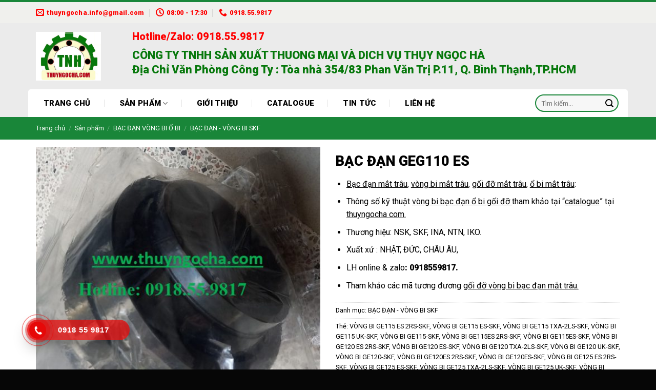

--- FILE ---
content_type: text/html; charset=UTF-8
request_url: https://thuyngocha.com/bac-dan-geg110-es/
body_size: 34593
content:
<!DOCTYPE html>
<!--[if IE 9 ]> <html lang="vi" prefix="og: https://ogp.me/ns#" class="ie9 loading-site no-js"> <![endif]-->
<!--[if IE 8 ]> <html lang="vi" prefix="og: https://ogp.me/ns#" class="ie8 loading-site no-js"> <![endif]-->
<!--[if (gte IE 9)|!(IE)]><!--><html lang="vi" prefix="og: https://ogp.me/ns#" class="loading-site no-js"> <!--<![endif]-->
<head><meta charset="UTF-8" /><script>if(navigator.userAgent.match(/MSIE|Internet Explorer/i)||navigator.userAgent.match(/Trident\/7\..*?rv:11/i)){var href=document.location.href;if(!href.match(/[?&]nowprocket/)){if(href.indexOf("?")==-1){if(href.indexOf("#")==-1){document.location.href=href+"?nowprocket=1"}else{document.location.href=href.replace("#","?nowprocket=1#")}}else{if(href.indexOf("#")==-1){document.location.href=href+"&nowprocket=1"}else{document.location.href=href.replace("#","&nowprocket=1#")}}}}</script><script>class RocketLazyLoadScripts{constructor(){this.v="1.2.3",this.triggerEvents=["keydown","mousedown","mousemove","touchmove","touchstart","touchend","wheel"],this.userEventHandler=this._triggerListener.bind(this),this.touchStartHandler=this._onTouchStart.bind(this),this.touchMoveHandler=this._onTouchMove.bind(this),this.touchEndHandler=this._onTouchEnd.bind(this),this.clickHandler=this._onClick.bind(this),this.interceptedClicks=[],window.addEventListener("pageshow",t=>{this.persisted=t.persisted}),window.addEventListener("DOMContentLoaded",()=>{this._preconnect3rdParties()}),this.delayedScripts={normal:[],async:[],defer:[]},this.trash=[],this.allJQueries=[]}_addUserInteractionListener(t){if(document.hidden){t._triggerListener();return}this.triggerEvents.forEach(e=>window.addEventListener(e,t.userEventHandler,{passive:!0})),window.addEventListener("touchstart",t.touchStartHandler,{passive:!0}),window.addEventListener("mousedown",t.touchStartHandler),document.addEventListener("visibilitychange",t.userEventHandler)}_removeUserInteractionListener(){this.triggerEvents.forEach(t=>window.removeEventListener(t,this.userEventHandler,{passive:!0})),document.removeEventListener("visibilitychange",this.userEventHandler)}_onTouchStart(t){"HTML"!==t.target.tagName&&(window.addEventListener("touchend",this.touchEndHandler),window.addEventListener("mouseup",this.touchEndHandler),window.addEventListener("touchmove",this.touchMoveHandler,{passive:!0}),window.addEventListener("mousemove",this.touchMoveHandler),t.target.addEventListener("click",this.clickHandler),this._renameDOMAttribute(t.target,"onclick","rocket-onclick"),this._pendingClickStarted())}_onTouchMove(t){window.removeEventListener("touchend",this.touchEndHandler),window.removeEventListener("mouseup",this.touchEndHandler),window.removeEventListener("touchmove",this.touchMoveHandler,{passive:!0}),window.removeEventListener("mousemove",this.touchMoveHandler),t.target.removeEventListener("click",this.clickHandler),this._renameDOMAttribute(t.target,"rocket-onclick","onclick"),this._pendingClickFinished()}_onTouchEnd(t){window.removeEventListener("touchend",this.touchEndHandler),window.removeEventListener("mouseup",this.touchEndHandler),window.removeEventListener("touchmove",this.touchMoveHandler,{passive:!0}),window.removeEventListener("mousemove",this.touchMoveHandler)}_onClick(t){t.target.removeEventListener("click",this.clickHandler),this._renameDOMAttribute(t.target,"rocket-onclick","onclick"),this.interceptedClicks.push(t),t.preventDefault(),t.stopPropagation(),t.stopImmediatePropagation(),this._pendingClickFinished()}_replayClicks(){window.removeEventListener("touchstart",this.touchStartHandler,{passive:!0}),window.removeEventListener("mousedown",this.touchStartHandler),this.interceptedClicks.forEach(t=>{t.target.dispatchEvent(new MouseEvent("click",{view:t.view,bubbles:!0,cancelable:!0}))})}_waitForPendingClicks(){return new Promise(t=>{this._isClickPending?this._pendingClickFinished=t:t()})}_pendingClickStarted(){this._isClickPending=!0}_pendingClickFinished(){this._isClickPending=!1}_renameDOMAttribute(t,e,r){t.hasAttribute&&t.hasAttribute(e)&&(event.target.setAttribute(r,event.target.getAttribute(e)),event.target.removeAttribute(e))}_triggerListener(){this._removeUserInteractionListener(this),"loading"===document.readyState?document.addEventListener("DOMContentLoaded",this._loadEverythingNow.bind(this)):this._loadEverythingNow()}_preconnect3rdParties(){let t=[];document.querySelectorAll("script[type=rocketlazyloadscript]").forEach(e=>{if(e.hasAttribute("src")){let r=new URL(e.src).origin;r!==location.origin&&t.push({src:r,crossOrigin:e.crossOrigin||"module"===e.getAttribute("data-rocket-type")})}}),t=[...new Map(t.map(t=>[JSON.stringify(t),t])).values()],this._batchInjectResourceHints(t,"preconnect")}async _loadEverythingNow(){this.lastBreath=Date.now(),this._delayEventListeners(this),this._delayJQueryReady(this),this._handleDocumentWrite(),this._registerAllDelayedScripts(),this._preloadAllScripts(),await this._loadScriptsFromList(this.delayedScripts.normal),await this._loadScriptsFromList(this.delayedScripts.defer),await this._loadScriptsFromList(this.delayedScripts.async);try{await this._triggerDOMContentLoaded(),await this._triggerWindowLoad()}catch(t){console.error(t)}window.dispatchEvent(new Event("rocket-allScriptsLoaded")),this._waitForPendingClicks().then(()=>{this._replayClicks()}),this._emptyTrash()}_registerAllDelayedScripts(){document.querySelectorAll("script[type=rocketlazyloadscript]").forEach(t=>{t.hasAttribute("data-rocket-src")?t.hasAttribute("async")&&!1!==t.async?this.delayedScripts.async.push(t):t.hasAttribute("defer")&&!1!==t.defer||"module"===t.getAttribute("data-rocket-type")?this.delayedScripts.defer.push(t):this.delayedScripts.normal.push(t):this.delayedScripts.normal.push(t)})}async _transformScript(t){return new Promise((await this._littleBreath(),navigator.userAgent.indexOf("Firefox/")>0||""===navigator.vendor)?e=>{let r=document.createElement("script");[...t.attributes].forEach(t=>{let e=t.nodeName;"type"!==e&&("data-rocket-type"===e&&(e="type"),"data-rocket-src"===e&&(e="src"),r.setAttribute(e,t.nodeValue))}),t.text&&(r.text=t.text),r.hasAttribute("src")?(r.addEventListener("load",e),r.addEventListener("error",e)):(r.text=t.text,e());try{t.parentNode.replaceChild(r,t)}catch(i){e()}}:async e=>{function r(){t.setAttribute("data-rocket-status","failed"),e()}try{let i=t.getAttribute("data-rocket-type"),n=t.getAttribute("data-rocket-src");t.text,i?(t.type=i,t.removeAttribute("data-rocket-type")):t.removeAttribute("type"),t.addEventListener("load",function r(){t.setAttribute("data-rocket-status","executed"),e()}),t.addEventListener("error",r),n?(t.removeAttribute("data-rocket-src"),t.src=n):t.src="data:text/javascript;base64,"+window.btoa(unescape(encodeURIComponent(t.text)))}catch(s){r()}})}async _loadScriptsFromList(t){let e=t.shift();return e&&e.isConnected?(await this._transformScript(e),this._loadScriptsFromList(t)):Promise.resolve()}_preloadAllScripts(){this._batchInjectResourceHints([...this.delayedScripts.normal,...this.delayedScripts.defer,...this.delayedScripts.async],"preload")}_batchInjectResourceHints(t,e){var r=document.createDocumentFragment();t.forEach(t=>{let i=t.getAttribute&&t.getAttribute("data-rocket-src")||t.src;if(i){let n=document.createElement("link");n.href=i,n.rel=e,"preconnect"!==e&&(n.as="script"),t.getAttribute&&"module"===t.getAttribute("data-rocket-type")&&(n.crossOrigin=!0),t.crossOrigin&&(n.crossOrigin=t.crossOrigin),t.integrity&&(n.integrity=t.integrity),r.appendChild(n),this.trash.push(n)}}),document.head.appendChild(r)}_delayEventListeners(t){let e={};function r(t,r){!function t(r){!e[r]&&(e[r]={originalFunctions:{add:r.addEventListener,remove:r.removeEventListener},eventsToRewrite:[]},r.addEventListener=function(){arguments[0]=i(arguments[0]),e[r].originalFunctions.add.apply(r,arguments)},r.removeEventListener=function(){arguments[0]=i(arguments[0]),e[r].originalFunctions.remove.apply(r,arguments)});function i(t){return e[r].eventsToRewrite.indexOf(t)>=0?"rocket-"+t:t}}(t),e[t].eventsToRewrite.push(r)}function i(t,e){let r=t[e];Object.defineProperty(t,e,{get:()=>r||function(){},set(i){t["rocket"+e]=r=i}})}r(document,"DOMContentLoaded"),r(window,"DOMContentLoaded"),r(window,"load"),r(window,"pageshow"),r(document,"readystatechange"),i(document,"onreadystatechange"),i(window,"onload"),i(window,"onpageshow")}_delayJQueryReady(t){let e;function r(r){if(r&&r.fn&&!t.allJQueries.includes(r)){r.fn.ready=r.fn.init.prototype.ready=function(e){return t.domReadyFired?e.bind(document)(r):document.addEventListener("rocket-DOMContentLoaded",()=>e.bind(document)(r)),r([])};let i=r.fn.on;r.fn.on=r.fn.init.prototype.on=function(){if(this[0]===window){function t(t){return t.split(" ").map(t=>"load"===t||0===t.indexOf("load.")?"rocket-jquery-load":t).join(" ")}"string"==typeof arguments[0]||arguments[0]instanceof String?arguments[0]=t(arguments[0]):"object"==typeof arguments[0]&&Object.keys(arguments[0]).forEach(e=>{let r=arguments[0][e];delete arguments[0][e],arguments[0][t(e)]=r})}return i.apply(this,arguments),this},t.allJQueries.push(r)}e=r}r(window.jQuery),Object.defineProperty(window,"jQuery",{get:()=>e,set(t){r(t)}})}async _triggerDOMContentLoaded(){this.domReadyFired=!0,await this._littleBreath(),document.dispatchEvent(new Event("rocket-DOMContentLoaded")),await this._littleBreath(),window.dispatchEvent(new Event("rocket-DOMContentLoaded")),await this._littleBreath(),document.dispatchEvent(new Event("rocket-readystatechange")),await this._littleBreath(),document.rocketonreadystatechange&&document.rocketonreadystatechange()}async _triggerWindowLoad(){await this._littleBreath(),window.dispatchEvent(new Event("rocket-load")),await this._littleBreath(),window.rocketonload&&window.rocketonload(),await this._littleBreath(),this.allJQueries.forEach(t=>t(window).trigger("rocket-jquery-load")),await this._littleBreath();let t=new Event("rocket-pageshow");t.persisted=this.persisted,window.dispatchEvent(t),await this._littleBreath(),window.rocketonpageshow&&window.rocketonpageshow({persisted:this.persisted})}_handleDocumentWrite(){let t=new Map;document.write=document.writeln=function(e){let r=document.currentScript;r||console.error("WPRocket unable to document.write this: "+e);let i=document.createRange(),n=r.parentElement,s=t.get(r);void 0===s&&(s=r.nextSibling,t.set(r,s));let a=document.createDocumentFragment();i.setStart(a,0),a.appendChild(i.createContextualFragment(e)),n.insertBefore(a,s)}}async _littleBreath(){Date.now()-this.lastBreath>45&&(await this._requestAnimFrame(),this.lastBreath=Date.now())}async _requestAnimFrame(){return document.hidden?new Promise(t=>setTimeout(t)):new Promise(t=>requestAnimationFrame(t))}_emptyTrash(){this.trash.forEach(t=>t.remove())}static run(){let t=new RocketLazyLoadScripts;t._addUserInteractionListener(t)}}RocketLazyLoadScripts.run();</script>
	
	<link rel="profile" href="http://gmpg.org/xfn/11" />
	<link rel="pingback" href="https://thuyngocha.com/xmlrpc.php" />

	<script type="rocketlazyloadscript">(function(html){html.className = html.className.replace(/\bno-js\b/,'js')})(document.documentElement);</script>
<meta name="viewport" content="width=device-width, initial-scale=1, maximum-scale=1" />
<!-- Search Engine Optimization by Rank Math - https://rankmath.com/ -->
<title>BẠC ĐẠN GEG110 ES - BẠC ĐẠN VÒNG BI Ổ BI GỐI ĐỠ MẮT TRÂU</title>
<meta name="description" content="BẠC ĐẠN GEG110 ES - Hotline liên hệ: 0918.55.9817 – www.thuyngocha.com chuyên nhập khẩu  và cung cấp các loại vòng bi, bạc đạn, ổ bi"/>
<meta name="robots" content="follow, index, max-snippet:-1, max-video-preview:-1, max-image-preview:large"/>
<link rel="canonical" href="https://thuyngocha.com/bac-dan-geg110-es/" />
<meta property="og:locale" content="vi_VN" />
<meta property="og:type" content="product" />
<meta property="og:title" content="BẠC ĐẠN GEG110 ES - BẠC ĐẠN VÒNG BI Ổ BI GỐI ĐỠ MẮT TRÂU" />
<meta property="og:description" content="BẠC ĐẠN GEG110 ES - Hotline liên hệ: 0918.55.9817 – www.thuyngocha.com chuyên nhập khẩu  và cung cấp các loại vòng bi, bạc đạn, ổ bi" />
<meta property="og:url" content="https://thuyngocha.com/bac-dan-geg110-es/" />
<meta property="og:site_name" content="Vòng bi, bạc đạn, dây curoa- Thụy Ngọc Hà" />
<meta property="og:updated_time" content="2022-06-19T17:17:54+07:00" />
<meta property="og:image" content="https://thuyngocha.com/wp-content/uploads/2022/06/DAI-LY-BAN-VONG-BI-BAC-DAN-O-BI-MAT-TRAU.jpg" />
<meta property="og:image:secure_url" content="https://thuyngocha.com/wp-content/uploads/2022/06/DAI-LY-BAN-VONG-BI-BAC-DAN-O-BI-MAT-TRAU.jpg" />
<meta property="og:image:width" content="583" />
<meta property="og:image:height" content="607" />
<meta property="og:image:alt" content="BẠC ĐẠN GEG110 ES" />
<meta property="og:image:type" content="image/jpeg" />
<meta property="product:price:currency" content="VND" />
<meta property="product:availability" content="instock" />
<meta name="twitter:card" content="summary_large_image" />
<meta name="twitter:title" content="BẠC ĐẠN GEG110 ES - BẠC ĐẠN VÒNG BI Ổ BI GỐI ĐỠ MẮT TRÂU" />
<meta name="twitter:description" content="BẠC ĐẠN GEG110 ES - Hotline liên hệ: 0918.55.9817 – www.thuyngocha.com chuyên nhập khẩu  và cung cấp các loại vòng bi, bạc đạn, ổ bi" />
<meta name="twitter:image" content="https://thuyngocha.com/wp-content/uploads/2022/06/DAI-LY-BAN-VONG-BI-BAC-DAN-O-BI-MAT-TRAU.jpg" />
<meta name="twitter:label1" content="Price" />
<meta name="twitter:data1" content="0&#8363;" />
<meta name="twitter:label2" content="Availability" />
<meta name="twitter:data2" content="In stock" />
<script type="application/ld+json" class="rank-math-schema">{"@context":"https://schema.org","@graph":[{"@type":["Organization","Person"],"@id":"https://thuyngocha.com/#person","name":"TH\u1ee4Y NG\u1eccC H\u00c0","url":"https://thuyngocha.com","sameAs":["https://www.facebook.com/thuyngocha.Co.Ltd"]},{"@type":"WebSite","@id":"https://thuyngocha.com/#website","url":"https://thuyngocha.com","name":"V\u00f2ng bi, b\u1ea1c \u0111\u1ea1n, d\u00e2y curoa- Th\u1ee5y Ng\u1ecdc H\u00e0","publisher":{"@id":"https://thuyngocha.com/#person"},"inLanguage":"vi"},{"@type":"ImageObject","@id":"https://thuyngocha.com/wp-content/uploads/2022/06/DAI-LY-BAN-VONG-BI-BAC-DAN-O-BI-MAT-TRAU.jpg","url":"https://thuyngocha.com/wp-content/uploads/2022/06/DAI-LY-BAN-VONG-BI-BAC-DAN-O-BI-MAT-TRAU.jpg","width":"583","height":"607","inLanguage":"vi"},{"@type":"BreadcrumbList","@id":"https://thuyngocha.com/bac-dan-geg110-es/#breadcrumb","itemListElement":[{"@type":"ListItem","position":"1","item":{"@id":"https://thuyngocha.com","name":"Trang ch\u1ee7"}},{"@type":"ListItem","position":"2","item":{"@id":"https://thuyngocha.com/san-pham/","name":"S\u1ea3n ph\u1ea9m"}},{"@type":"ListItem","position":"3","item":{"@id":"https://thuyngocha.com/bac-dan-vong-bi-skf/","name":"B\u1ea0C \u0110\u1ea0N - V\u00d2NG BI SKF"}},{"@type":"ListItem","position":"4","item":{"@id":"https://thuyngocha.com/bac-dan-geg110-es/","name":"B\u1ea0C \u0110\u1ea0N GEG110 ES"}}]},{"@type":"ItemPage","@id":"https://thuyngocha.com/bac-dan-geg110-es/#webpage","url":"https://thuyngocha.com/bac-dan-geg110-es/","name":"B\u1ea0C \u0110\u1ea0N GEG110 ES - B\u1ea0C \u0110\u1ea0N V\u00d2NG BI \u1ed4 BI G\u1ed0I \u0110\u1ee0 M\u1eaeT TR\u00c2U","datePublished":"2022-06-19T17:17:51+07:00","dateModified":"2022-06-19T17:17:54+07:00","isPartOf":{"@id":"https://thuyngocha.com/#website"},"primaryImageOfPage":{"@id":"https://thuyngocha.com/wp-content/uploads/2022/06/DAI-LY-BAN-VONG-BI-BAC-DAN-O-BI-MAT-TRAU.jpg"},"inLanguage":"vi","breadcrumb":{"@id":"https://thuyngocha.com/bac-dan-geg110-es/#breadcrumb"}},{"@type":"Product","name":"B\u1ea0C \u0110\u1ea0N GEG110 ES - B\u1ea0C \u0110\u1ea0N V\u00d2NG BI \u1ed4 BI G\u1ed0I \u0110\u1ee0 M\u1eaeT TR\u00c2U","description":"B\u1ea0C \u0110\u1ea0N GEG110 ES - Hotline\u00a0li\u00ean h\u1ec7:\u00a00918.55.9817\u00a0\u2013\u00a0www.thuyngocha.com\u00a0chuy\u00ean nh\u00e2\u0323p kh\u00e2\u0309u\u00a0\u00a0va\u0300 cung c\u00e2\u0301p ca\u0301c loa\u0323i vo\u0300ng bi, ba\u0323c \u0111a\u0323n,\u00a0\u1ed5 bi","category":"B\u1ea0C \u0110\u1ea0N V\u00d2NG BI \u1ed4 BI &gt; B\u1ea0C \u0110\u1ea0N - V\u00d2NG BI SKF","mainEntityOfPage":{"@id":"https://thuyngocha.com/bac-dan-geg110-es/#webpage"},"@id":"https://thuyngocha.com/bac-dan-geg110-es/#richSnippet","image":{"@id":"https://thuyngocha.com/wp-content/uploads/2022/06/DAI-LY-BAN-VONG-BI-BAC-DAN-O-BI-MAT-TRAU.jpg"}}]}</script>
<!-- /Rank Math WordPress SEO plugin -->

<link rel='dns-prefetch' href='//fonts.googleapis.com' />
<link rel="alternate" type="application/rss+xml" title="Dòng thông tin BẠC ĐẠN VÒNG BI Ổ BI GỐI ĐỠ &raquo;" href="https://thuyngocha.com/feed/" />
<link rel="alternate" type="application/rss+xml" title="BẠC ĐẠN VÒNG BI Ổ BI GỐI ĐỠ &raquo; Dòng bình luận" href="https://thuyngocha.com/comments/feed/" />
<link rel="alternate" title="oNhúng (JSON)" type="application/json+oembed" href="https://thuyngocha.com/wp-json/oembed/1.0/embed?url=https%3A%2F%2Fthuyngocha.com%2Fbac-dan-geg110-es%2F" />
<link rel="alternate" title="oNhúng (XML)" type="text/xml+oembed" href="https://thuyngocha.com/wp-json/oembed/1.0/embed?url=https%3A%2F%2Fthuyngocha.com%2Fbac-dan-geg110-es%2F&#038;format=xml" />
<style id='wp-img-auto-sizes-contain-inline-css' type='text/css'>
img:is([sizes=auto i],[sizes^="auto," i]){contain-intrinsic-size:3000px 1500px}
/*# sourceURL=wp-img-auto-sizes-contain-inline-css */
</style>
<style id='wp-emoji-styles-inline-css' type='text/css'>

	img.wp-smiley, img.emoji {
		display: inline !important;
		border: none !important;
		box-shadow: none !important;
		height: 1em !important;
		width: 1em !important;
		margin: 0 0.07em !important;
		vertical-align: -0.1em !important;
		background: none !important;
		padding: 0 !important;
	}
/*# sourceURL=wp-emoji-styles-inline-css */
</style>
<style id='wp-block-library-inline-css' type='text/css'>
:root{--wp-block-synced-color:#7a00df;--wp-block-synced-color--rgb:122,0,223;--wp-bound-block-color:var(--wp-block-synced-color);--wp-editor-canvas-background:#ddd;--wp-admin-theme-color:#007cba;--wp-admin-theme-color--rgb:0,124,186;--wp-admin-theme-color-darker-10:#006ba1;--wp-admin-theme-color-darker-10--rgb:0,107,160.5;--wp-admin-theme-color-darker-20:#005a87;--wp-admin-theme-color-darker-20--rgb:0,90,135;--wp-admin-border-width-focus:2px}@media (min-resolution:192dpi){:root{--wp-admin-border-width-focus:1.5px}}.wp-element-button{cursor:pointer}:root .has-very-light-gray-background-color{background-color:#eee}:root .has-very-dark-gray-background-color{background-color:#313131}:root .has-very-light-gray-color{color:#eee}:root .has-very-dark-gray-color{color:#313131}:root .has-vivid-green-cyan-to-vivid-cyan-blue-gradient-background{background:linear-gradient(135deg,#00d084,#0693e3)}:root .has-purple-crush-gradient-background{background:linear-gradient(135deg,#34e2e4,#4721fb 50%,#ab1dfe)}:root .has-hazy-dawn-gradient-background{background:linear-gradient(135deg,#faaca8,#dad0ec)}:root .has-subdued-olive-gradient-background{background:linear-gradient(135deg,#fafae1,#67a671)}:root .has-atomic-cream-gradient-background{background:linear-gradient(135deg,#fdd79a,#004a59)}:root .has-nightshade-gradient-background{background:linear-gradient(135deg,#330968,#31cdcf)}:root .has-midnight-gradient-background{background:linear-gradient(135deg,#020381,#2874fc)}:root{--wp--preset--font-size--normal:16px;--wp--preset--font-size--huge:42px}.has-regular-font-size{font-size:1em}.has-larger-font-size{font-size:2.625em}.has-normal-font-size{font-size:var(--wp--preset--font-size--normal)}.has-huge-font-size{font-size:var(--wp--preset--font-size--huge)}.has-text-align-center{text-align:center}.has-text-align-left{text-align:left}.has-text-align-right{text-align:right}.has-fit-text{white-space:nowrap!important}#end-resizable-editor-section{display:none}.aligncenter{clear:both}.items-justified-left{justify-content:flex-start}.items-justified-center{justify-content:center}.items-justified-right{justify-content:flex-end}.items-justified-space-between{justify-content:space-between}.screen-reader-text{border:0;clip-path:inset(50%);height:1px;margin:-1px;overflow:hidden;padding:0;position:absolute;width:1px;word-wrap:normal!important}.screen-reader-text:focus{background-color:#ddd;clip-path:none;color:#444;display:block;font-size:1em;height:auto;left:5px;line-height:normal;padding:15px 23px 14px;text-decoration:none;top:5px;width:auto;z-index:100000}html :where(.has-border-color){border-style:solid}html :where([style*=border-top-color]){border-top-style:solid}html :where([style*=border-right-color]){border-right-style:solid}html :where([style*=border-bottom-color]){border-bottom-style:solid}html :where([style*=border-left-color]){border-left-style:solid}html :where([style*=border-width]){border-style:solid}html :where([style*=border-top-width]){border-top-style:solid}html :where([style*=border-right-width]){border-right-style:solid}html :where([style*=border-bottom-width]){border-bottom-style:solid}html :where([style*=border-left-width]){border-left-style:solid}html :where(img[class*=wp-image-]){height:auto;max-width:100%}:where(figure){margin:0 0 1em}html :where(.is-position-sticky){--wp-admin--admin-bar--position-offset:var(--wp-admin--admin-bar--height,0px)}@media screen and (max-width:600px){html :where(.is-position-sticky){--wp-admin--admin-bar--position-offset:0px}}

/*# sourceURL=wp-block-library-inline-css */
</style><link data-minify="1" rel='stylesheet' id='wc-blocks-style-css' href='https://thuyngocha.com/wp-content/cache/min/1/wp-content/plugins/woocommerce/assets/client/blocks/wc-blocks.css?ver=1769047465' type='text/css' media='all' />
<style id='global-styles-inline-css' type='text/css'>
:root{--wp--preset--aspect-ratio--square: 1;--wp--preset--aspect-ratio--4-3: 4/3;--wp--preset--aspect-ratio--3-4: 3/4;--wp--preset--aspect-ratio--3-2: 3/2;--wp--preset--aspect-ratio--2-3: 2/3;--wp--preset--aspect-ratio--16-9: 16/9;--wp--preset--aspect-ratio--9-16: 9/16;--wp--preset--color--black: #000000;--wp--preset--color--cyan-bluish-gray: #abb8c3;--wp--preset--color--white: #ffffff;--wp--preset--color--pale-pink: #f78da7;--wp--preset--color--vivid-red: #cf2e2e;--wp--preset--color--luminous-vivid-orange: #ff6900;--wp--preset--color--luminous-vivid-amber: #fcb900;--wp--preset--color--light-green-cyan: #7bdcb5;--wp--preset--color--vivid-green-cyan: #00d084;--wp--preset--color--pale-cyan-blue: #8ed1fc;--wp--preset--color--vivid-cyan-blue: #0693e3;--wp--preset--color--vivid-purple: #9b51e0;--wp--preset--gradient--vivid-cyan-blue-to-vivid-purple: linear-gradient(135deg,rgb(6,147,227) 0%,rgb(155,81,224) 100%);--wp--preset--gradient--light-green-cyan-to-vivid-green-cyan: linear-gradient(135deg,rgb(122,220,180) 0%,rgb(0,208,130) 100%);--wp--preset--gradient--luminous-vivid-amber-to-luminous-vivid-orange: linear-gradient(135deg,rgb(252,185,0) 0%,rgb(255,105,0) 100%);--wp--preset--gradient--luminous-vivid-orange-to-vivid-red: linear-gradient(135deg,rgb(255,105,0) 0%,rgb(207,46,46) 100%);--wp--preset--gradient--very-light-gray-to-cyan-bluish-gray: linear-gradient(135deg,rgb(238,238,238) 0%,rgb(169,184,195) 100%);--wp--preset--gradient--cool-to-warm-spectrum: linear-gradient(135deg,rgb(74,234,220) 0%,rgb(151,120,209) 20%,rgb(207,42,186) 40%,rgb(238,44,130) 60%,rgb(251,105,98) 80%,rgb(254,248,76) 100%);--wp--preset--gradient--blush-light-purple: linear-gradient(135deg,rgb(255,206,236) 0%,rgb(152,150,240) 100%);--wp--preset--gradient--blush-bordeaux: linear-gradient(135deg,rgb(254,205,165) 0%,rgb(254,45,45) 50%,rgb(107,0,62) 100%);--wp--preset--gradient--luminous-dusk: linear-gradient(135deg,rgb(255,203,112) 0%,rgb(199,81,192) 50%,rgb(65,88,208) 100%);--wp--preset--gradient--pale-ocean: linear-gradient(135deg,rgb(255,245,203) 0%,rgb(182,227,212) 50%,rgb(51,167,181) 100%);--wp--preset--gradient--electric-grass: linear-gradient(135deg,rgb(202,248,128) 0%,rgb(113,206,126) 100%);--wp--preset--gradient--midnight: linear-gradient(135deg,rgb(2,3,129) 0%,rgb(40,116,252) 100%);--wp--preset--font-size--small: 13px;--wp--preset--font-size--medium: 20px;--wp--preset--font-size--large: 36px;--wp--preset--font-size--x-large: 42px;--wp--preset--spacing--20: 0.44rem;--wp--preset--spacing--30: 0.67rem;--wp--preset--spacing--40: 1rem;--wp--preset--spacing--50: 1.5rem;--wp--preset--spacing--60: 2.25rem;--wp--preset--spacing--70: 3.38rem;--wp--preset--spacing--80: 5.06rem;--wp--preset--shadow--natural: 6px 6px 9px rgba(0, 0, 0, 0.2);--wp--preset--shadow--deep: 12px 12px 50px rgba(0, 0, 0, 0.4);--wp--preset--shadow--sharp: 6px 6px 0px rgba(0, 0, 0, 0.2);--wp--preset--shadow--outlined: 6px 6px 0px -3px rgb(255, 255, 255), 6px 6px rgb(0, 0, 0);--wp--preset--shadow--crisp: 6px 6px 0px rgb(0, 0, 0);}:where(.is-layout-flex){gap: 0.5em;}:where(.is-layout-grid){gap: 0.5em;}body .is-layout-flex{display: flex;}.is-layout-flex{flex-wrap: wrap;align-items: center;}.is-layout-flex > :is(*, div){margin: 0;}body .is-layout-grid{display: grid;}.is-layout-grid > :is(*, div){margin: 0;}:where(.wp-block-columns.is-layout-flex){gap: 2em;}:where(.wp-block-columns.is-layout-grid){gap: 2em;}:where(.wp-block-post-template.is-layout-flex){gap: 1.25em;}:where(.wp-block-post-template.is-layout-grid){gap: 1.25em;}.has-black-color{color: var(--wp--preset--color--black) !important;}.has-cyan-bluish-gray-color{color: var(--wp--preset--color--cyan-bluish-gray) !important;}.has-white-color{color: var(--wp--preset--color--white) !important;}.has-pale-pink-color{color: var(--wp--preset--color--pale-pink) !important;}.has-vivid-red-color{color: var(--wp--preset--color--vivid-red) !important;}.has-luminous-vivid-orange-color{color: var(--wp--preset--color--luminous-vivid-orange) !important;}.has-luminous-vivid-amber-color{color: var(--wp--preset--color--luminous-vivid-amber) !important;}.has-light-green-cyan-color{color: var(--wp--preset--color--light-green-cyan) !important;}.has-vivid-green-cyan-color{color: var(--wp--preset--color--vivid-green-cyan) !important;}.has-pale-cyan-blue-color{color: var(--wp--preset--color--pale-cyan-blue) !important;}.has-vivid-cyan-blue-color{color: var(--wp--preset--color--vivid-cyan-blue) !important;}.has-vivid-purple-color{color: var(--wp--preset--color--vivid-purple) !important;}.has-black-background-color{background-color: var(--wp--preset--color--black) !important;}.has-cyan-bluish-gray-background-color{background-color: var(--wp--preset--color--cyan-bluish-gray) !important;}.has-white-background-color{background-color: var(--wp--preset--color--white) !important;}.has-pale-pink-background-color{background-color: var(--wp--preset--color--pale-pink) !important;}.has-vivid-red-background-color{background-color: var(--wp--preset--color--vivid-red) !important;}.has-luminous-vivid-orange-background-color{background-color: var(--wp--preset--color--luminous-vivid-orange) !important;}.has-luminous-vivid-amber-background-color{background-color: var(--wp--preset--color--luminous-vivid-amber) !important;}.has-light-green-cyan-background-color{background-color: var(--wp--preset--color--light-green-cyan) !important;}.has-vivid-green-cyan-background-color{background-color: var(--wp--preset--color--vivid-green-cyan) !important;}.has-pale-cyan-blue-background-color{background-color: var(--wp--preset--color--pale-cyan-blue) !important;}.has-vivid-cyan-blue-background-color{background-color: var(--wp--preset--color--vivid-cyan-blue) !important;}.has-vivid-purple-background-color{background-color: var(--wp--preset--color--vivid-purple) !important;}.has-black-border-color{border-color: var(--wp--preset--color--black) !important;}.has-cyan-bluish-gray-border-color{border-color: var(--wp--preset--color--cyan-bluish-gray) !important;}.has-white-border-color{border-color: var(--wp--preset--color--white) !important;}.has-pale-pink-border-color{border-color: var(--wp--preset--color--pale-pink) !important;}.has-vivid-red-border-color{border-color: var(--wp--preset--color--vivid-red) !important;}.has-luminous-vivid-orange-border-color{border-color: var(--wp--preset--color--luminous-vivid-orange) !important;}.has-luminous-vivid-amber-border-color{border-color: var(--wp--preset--color--luminous-vivid-amber) !important;}.has-light-green-cyan-border-color{border-color: var(--wp--preset--color--light-green-cyan) !important;}.has-vivid-green-cyan-border-color{border-color: var(--wp--preset--color--vivid-green-cyan) !important;}.has-pale-cyan-blue-border-color{border-color: var(--wp--preset--color--pale-cyan-blue) !important;}.has-vivid-cyan-blue-border-color{border-color: var(--wp--preset--color--vivid-cyan-blue) !important;}.has-vivid-purple-border-color{border-color: var(--wp--preset--color--vivid-purple) !important;}.has-vivid-cyan-blue-to-vivid-purple-gradient-background{background: var(--wp--preset--gradient--vivid-cyan-blue-to-vivid-purple) !important;}.has-light-green-cyan-to-vivid-green-cyan-gradient-background{background: var(--wp--preset--gradient--light-green-cyan-to-vivid-green-cyan) !important;}.has-luminous-vivid-amber-to-luminous-vivid-orange-gradient-background{background: var(--wp--preset--gradient--luminous-vivid-amber-to-luminous-vivid-orange) !important;}.has-luminous-vivid-orange-to-vivid-red-gradient-background{background: var(--wp--preset--gradient--luminous-vivid-orange-to-vivid-red) !important;}.has-very-light-gray-to-cyan-bluish-gray-gradient-background{background: var(--wp--preset--gradient--very-light-gray-to-cyan-bluish-gray) !important;}.has-cool-to-warm-spectrum-gradient-background{background: var(--wp--preset--gradient--cool-to-warm-spectrum) !important;}.has-blush-light-purple-gradient-background{background: var(--wp--preset--gradient--blush-light-purple) !important;}.has-blush-bordeaux-gradient-background{background: var(--wp--preset--gradient--blush-bordeaux) !important;}.has-luminous-dusk-gradient-background{background: var(--wp--preset--gradient--luminous-dusk) !important;}.has-pale-ocean-gradient-background{background: var(--wp--preset--gradient--pale-ocean) !important;}.has-electric-grass-gradient-background{background: var(--wp--preset--gradient--electric-grass) !important;}.has-midnight-gradient-background{background: var(--wp--preset--gradient--midnight) !important;}.has-small-font-size{font-size: var(--wp--preset--font-size--small) !important;}.has-medium-font-size{font-size: var(--wp--preset--font-size--medium) !important;}.has-large-font-size{font-size: var(--wp--preset--font-size--large) !important;}.has-x-large-font-size{font-size: var(--wp--preset--font-size--x-large) !important;}
/*# sourceURL=global-styles-inline-css */
</style>

<style id='classic-theme-styles-inline-css' type='text/css'>
/*! This file is auto-generated */
.wp-block-button__link{color:#fff;background-color:#32373c;border-radius:9999px;box-shadow:none;text-decoration:none;padding:calc(.667em + 2px) calc(1.333em + 2px);font-size:1.125em}.wp-block-file__button{background:#32373c;color:#fff;text-decoration:none}
/*# sourceURL=/wp-includes/css/classic-themes.min.css */
</style>
<link data-minify="1" rel='stylesheet' id='contact-form-7-css' href='https://thuyngocha.com/wp-content/cache/min/1/wp-content/plugins/contact-form-7/includes/css/styles.css?ver=1769047465' type='text/css' media='all' />
<link rel='stylesheet' id='photoswipe-css' href='https://thuyngocha.com/wp-content/plugins/woocommerce/assets/css/photoswipe/photoswipe.min.css?ver=10.4.3' type='text/css' media='all' />
<link rel='stylesheet' id='photoswipe-default-skin-css' href='https://thuyngocha.com/wp-content/plugins/woocommerce/assets/css/photoswipe/default-skin/default-skin.min.css?ver=10.4.3' type='text/css' media='all' />
<style id='woocommerce-inline-inline-css' type='text/css'>
.woocommerce form .form-row .required { visibility: visible; }
/*# sourceURL=woocommerce-inline-inline-css */
</style>
<link data-minify="1" rel='stylesheet' id='hpr-style-css' href='https://thuyngocha.com/wp-content/cache/min/1/wp-content/plugins/hotline-phone-ring/assets/css/style-1.css?ver=1769047465' type='text/css' media='all' />
<link data-minify="1" rel='stylesheet' id='flatsome-icons-css' href='https://thuyngocha.com/wp-content/cache/min/1/wp-content/themes/flatsome/assets/css/fl-icons.css?ver=1769047465' type='text/css' media='all' />
<link data-minify="1" rel='stylesheet' id='flatsome-main-css' href='https://thuyngocha.com/wp-content/cache/min/1/wp-content/themes/flatsome/assets/css/flatsome.css?ver=1769047465' type='text/css' media='all' />
<link data-minify="1" rel='stylesheet' id='flatsome-shop-css' href='https://thuyngocha.com/wp-content/cache/min/1/wp-content/themes/flatsome/assets/css/flatsome-shop.css?ver=1769047465' type='text/css' media='all' />
<link data-minify="1" rel='stylesheet' id='flatsome-style-css' href='https://thuyngocha.com/wp-content/cache/min/1/wp-content/themes/bacdan/style.css?ver=1769047465' type='text/css' media='all' />
<link rel='stylesheet' id='flatsome-googlefonts-css' href='//fonts.googleapis.com/css?family=Roboto%3Aregular%2C900%2Cregular%2C900%7CDancing+Script%3Aregular%2C400&#038;display=swap&#038;ver=3.9' type='text/css' media='all' />
<style id='rocket-lazyload-inline-css' type='text/css'>
.rll-youtube-player{position:relative;padding-bottom:56.23%;height:0;overflow:hidden;max-width:100%;}.rll-youtube-player:focus-within{outline: 2px solid currentColor;outline-offset: 5px;}.rll-youtube-player iframe{position:absolute;top:0;left:0;width:100%;height:100%;z-index:100;background:0 0}.rll-youtube-player img{bottom:0;display:block;left:0;margin:auto;max-width:100%;width:100%;position:absolute;right:0;top:0;border:none;height:auto;-webkit-transition:.4s all;-moz-transition:.4s all;transition:.4s all}.rll-youtube-player img:hover{-webkit-filter:brightness(75%)}.rll-youtube-player .play{height:100%;width:100%;left:0;top:0;position:absolute;background:url(https://thuyngocha.com/wp-content/plugins/wp-rocket/assets/img/youtube.png) no-repeat center;background-color: transparent !important;cursor:pointer;border:none;}
/*# sourceURL=rocket-lazyload-inline-css */
</style>
<script type="text/javascript" src="https://thuyngocha.com/wp-includes/js/jquery/jquery.min.js?ver=3.7.1" id="jquery-core-js" defer></script>
<script type="text/javascript" src="https://thuyngocha.com/wp-includes/js/jquery/jquery-migrate.min.js?ver=3.4.1" id="jquery-migrate-js" defer></script>
<script type="text/javascript" src="https://thuyngocha.com/wp-content/plugins/woocommerce/assets/js/jquery-blockui/jquery.blockUI.min.js?ver=2.7.0-wc.10.4.3" id="wc-jquery-blockui-js" defer="defer" data-wp-strategy="defer"></script>
<script type="text/javascript" id="wc-add-to-cart-js-extra">
/* <![CDATA[ */
var wc_add_to_cart_params = {"ajax_url":"/wp-admin/admin-ajax.php","wc_ajax_url":"/?wc-ajax=%%endpoint%%","i18n_view_cart":"Xem gi\u1ecf h\u00e0ng","cart_url":"https://thuyngocha.com/gio-hang/","is_cart":"","cart_redirect_after_add":"no"};
//# sourceURL=wc-add-to-cart-js-extra
/* ]]> */
</script>
<script type="rocketlazyloadscript" data-rocket-type="text/javascript" data-rocket-src="https://thuyngocha.com/wp-content/plugins/woocommerce/assets/js/frontend/add-to-cart.min.js?ver=10.4.3" id="wc-add-to-cart-js" defer="defer" data-wp-strategy="defer"></script>
<script type="rocketlazyloadscript" data-rocket-type="text/javascript" data-rocket-src="https://thuyngocha.com/wp-content/plugins/woocommerce/assets/js/photoswipe/photoswipe.min.js?ver=4.1.1-wc.10.4.3" id="wc-photoswipe-js" defer="defer" data-wp-strategy="defer"></script>
<script type="rocketlazyloadscript" data-rocket-type="text/javascript" data-rocket-src="https://thuyngocha.com/wp-content/plugins/woocommerce/assets/js/photoswipe/photoswipe-ui-default.min.js?ver=4.1.1-wc.10.4.3" id="wc-photoswipe-ui-default-js" defer="defer" data-wp-strategy="defer"></script>
<script type="text/javascript" id="wc-single-product-js-extra">
/* <![CDATA[ */
var wc_single_product_params = {"i18n_required_rating_text":"Vui l\u00f2ng ch\u1ecdn m\u1ed9t m\u1ee9c \u0111\u00e1nh gi\u00e1","i18n_rating_options":["1 tr\u00ean 5 sao","2 tr\u00ean 5 sao","3 tr\u00ean 5 sao","4 tr\u00ean 5 sao","5 tr\u00ean 5 sao"],"i18n_product_gallery_trigger_text":"Xem th\u01b0 vi\u1ec7n \u1ea3nh to\u00e0n m\u00e0n h\u00ecnh","review_rating_required":"no","flexslider":{"rtl":false,"animation":"slide","smoothHeight":true,"directionNav":false,"controlNav":"thumbnails","slideshow":false,"animationSpeed":500,"animationLoop":false,"allowOneSlide":false},"zoom_enabled":"","zoom_options":[],"photoswipe_enabled":"1","photoswipe_options":{"shareEl":false,"closeOnScroll":false,"history":false,"hideAnimationDuration":0,"showAnimationDuration":0},"flexslider_enabled":""};
//# sourceURL=wc-single-product-js-extra
/* ]]> */
</script>
<script type="rocketlazyloadscript" data-rocket-type="text/javascript" data-rocket-src="https://thuyngocha.com/wp-content/plugins/woocommerce/assets/js/frontend/single-product.min.js?ver=10.4.3" id="wc-single-product-js" defer="defer" data-wp-strategy="defer"></script>
<script type="rocketlazyloadscript" data-rocket-type="text/javascript" data-rocket-src="https://thuyngocha.com/wp-content/plugins/woocommerce/assets/js/js-cookie/js.cookie.min.js?ver=2.1.4-wc.10.4.3" id="wc-js-cookie-js" defer="defer" data-wp-strategy="defer"></script>
<script type="text/javascript" id="woocommerce-js-extra">
/* <![CDATA[ */
var woocommerce_params = {"ajax_url":"/wp-admin/admin-ajax.php","wc_ajax_url":"/?wc-ajax=%%endpoint%%","i18n_password_show":"Hi\u1ec3n th\u1ecb m\u1eadt kh\u1ea9u","i18n_password_hide":"\u1ea8n m\u1eadt kh\u1ea9u"};
//# sourceURL=woocommerce-js-extra
/* ]]> */
</script>
<script type="rocketlazyloadscript" data-rocket-type="text/javascript" data-rocket-src="https://thuyngocha.com/wp-content/plugins/woocommerce/assets/js/frontend/woocommerce.min.js?ver=10.4.3" id="woocommerce-js" defer="defer" data-wp-strategy="defer"></script>
<link rel="https://api.w.org/" href="https://thuyngocha.com/wp-json/" /><link rel="alternate" title="JSON" type="application/json" href="https://thuyngocha.com/wp-json/wp/v2/product/27612" /><link rel="EditURI" type="application/rsd+xml" title="RSD" href="https://thuyngocha.com/xmlrpc.php?rsd" />
<meta name="generator" content="WordPress 6.9" />
<link rel='shortlink' href='https://thuyngocha.com/?p=27612' />
				<style>
					.hotline-phone-ring-wrap {
						 left: 20px;						 bottom: 20px;					}
				</style>
				<style>.woocommerce-product-gallery{ opacity: 1 !important; }</style><style>.bg{opacity: 0; transition: opacity 1s; -webkit-transition: opacity 1s;} .bg-loaded{opacity: 1;}</style><!--[if IE]><link rel="stylesheet" type="text/css" href="https://thuyngocha.com/wp-content/themes/flatsome/assets/css/ie-fallback.css"><script src="//cdnjs.cloudflare.com/ajax/libs/html5shiv/3.6.1/html5shiv.js"></script><script>var head = document.getElementsByTagName('head')[0],style = document.createElement('style');style.type = 'text/css';style.styleSheet.cssText = ':before,:after{content:none !important';head.appendChild(style);setTimeout(function(){head.removeChild(style);}, 0);</script><script src="https://thuyngocha.com/wp-content/themes/flatsome/assets/libs/ie-flexibility.js"></script><![endif]--><!-- Global site tag (gtag.js) - Google Analytics -->
<script type="rocketlazyloadscript" async data-rocket-src="https://www.googletagmanager.com/gtag/js?id=G-ZE9RYKCN7X"></script>
<script type="rocketlazyloadscript">
  window.dataLayer = window.dataLayer || [];
  function gtag(){dataLayer.push(arguments);}
  gtag('js', new Date());

  gtag('config', 'G-ZE9RYKCN7X');
</script>	<noscript><style>.woocommerce-product-gallery{ opacity: 1 !important; }</style></noscript>
	<link rel="icon" href="https://thuyngocha.com/wp-content/uploads/2021/12/cropped-vong-bi-bac-dan-o-bi-goi-do-thuy-ngoc-ha-32x32.jpg" sizes="32x32" />
<link rel="icon" href="https://thuyngocha.com/wp-content/uploads/2021/12/cropped-vong-bi-bac-dan-o-bi-goi-do-thuy-ngoc-ha-192x192.jpg" sizes="192x192" />
<link rel="apple-touch-icon" href="https://thuyngocha.com/wp-content/uploads/2021/12/cropped-vong-bi-bac-dan-o-bi-goi-do-thuy-ngoc-ha-180x180.jpg" />
<meta name="msapplication-TileImage" content="https://thuyngocha.com/wp-content/uploads/2021/12/cropped-vong-bi-bac-dan-o-bi-goi-do-thuy-ngoc-ha-270x270.jpg" />
<style id="custom-css" type="text/css">:root {--primary-color: #198639;}.full-width .ubermenu-nav, .container, .row{max-width: 1170px}.row.row-collapse{max-width: 1140px}.row.row-small{max-width: 1162.5px}.row.row-large{max-width: 1200px}.header-main{height: 129px}#logo img{max-height: 129px}#logo{width:158px;}#logo img{padding:17px 0;}.header-bottom{min-height: 40px}.header-top{min-height: 30px}.transparent .header-main{height: 90px}.transparent #logo img{max-height: 90px}.has-transparent + .page-title:first-of-type,.has-transparent + #main > .page-title,.has-transparent + #main > div > .page-title,.has-transparent + #main .page-header-wrapper:first-of-type .page-title{padding-top: 170px;}.header.show-on-scroll,.stuck .header-main{height:70px!important}.stuck #logo img{max-height: 70px!important}.search-form{ width: 48%;}.header-bg-color, .header-wrapper {background-color: #ebebeb}.header-bottom {background-color: rgba(241,241,241,0)}.top-bar-nav > li > a{line-height: 18px }.header-main .nav > li > a{line-height: 41px }.header-bottom-nav > li > a{line-height: 34px }@media (max-width: 549px) {.header-main{height: 104px}#logo img{max-height: 104px}}.nav-dropdown{font-size:100%}.header-top{background-color:#f0f0ed!important;}/* Color */.accordion-title.active, .has-icon-bg .icon .icon-inner,.logo a, .primary.is-underline, .primary.is-link, .badge-outline .badge-inner, .nav-outline > li.active> a,.nav-outline >li.active > a, .cart-icon strong,[data-color='primary'], .is-outline.primary{color: #198639;}/* Color !important */[data-text-color="primary"]{color: #198639!important;}/* Background Color */[data-text-bg="primary"]{background-color: #198639;}/* Background */.scroll-to-bullets a,.featured-title, .label-new.menu-item > a:after, .nav-pagination > li > .current,.nav-pagination > li > span:hover,.nav-pagination > li > a:hover,.has-hover:hover .badge-outline .badge-inner,button[type="submit"], .button.wc-forward:not(.checkout):not(.checkout-button), .button.submit-button, .button.primary:not(.is-outline),.featured-table .title,.is-outline:hover, .has-icon:hover .icon-label,.nav-dropdown-bold .nav-column li > a:hover, .nav-dropdown.nav-dropdown-bold > li > a:hover, .nav-dropdown-bold.dark .nav-column li > a:hover, .nav-dropdown.nav-dropdown-bold.dark > li > a:hover, .is-outline:hover, .tagcloud a:hover,.grid-tools a, input[type='submit']:not(.is-form), .box-badge:hover .box-text, input.button.alt,.nav-box > li > a:hover,.nav-box > li.active > a,.nav-pills > li.active > a ,.current-dropdown .cart-icon strong, .cart-icon:hover strong, .nav-line-bottom > li > a:before, .nav-line-grow > li > a:before, .nav-line > li > a:before,.banner, .header-top, .slider-nav-circle .flickity-prev-next-button:hover svg, .slider-nav-circle .flickity-prev-next-button:hover .arrow, .primary.is-outline:hover, .button.primary:not(.is-outline), input[type='submit'].primary, input[type='submit'].primary, input[type='reset'].button, input[type='button'].primary, .badge-inner{background-color: #198639;}/* Border */.nav-vertical.nav-tabs > li.active > a,.scroll-to-bullets a.active,.nav-pagination > li > .current,.nav-pagination > li > span:hover,.nav-pagination > li > a:hover,.has-hover:hover .badge-outline .badge-inner,.accordion-title.active,.featured-table,.is-outline:hover, .tagcloud a:hover,blockquote, .has-border, .cart-icon strong:after,.cart-icon strong,.blockUI:before, .processing:before,.loading-spin, .slider-nav-circle .flickity-prev-next-button:hover svg, .slider-nav-circle .flickity-prev-next-button:hover .arrow, .primary.is-outline:hover{border-color: #198639}.nav-tabs > li.active > a{border-top-color: #198639}.widget_shopping_cart_content .blockUI.blockOverlay:before { border-left-color: #198639 }.woocommerce-checkout-review-order .blockUI.blockOverlay:before { border-left-color: #198639 }/* Fill */.slider .flickity-prev-next-button:hover svg,.slider .flickity-prev-next-button:hover .arrow{fill: #198639;}/* Background Color */[data-icon-label]:after, .secondary.is-underline:hover,.secondary.is-outline:hover,.icon-label,.button.secondary:not(.is-outline),.button.alt:not(.is-outline), .badge-inner.on-sale, .button.checkout, .single_add_to_cart_button, .current .breadcrumb-step{ background-color:#198639; }[data-text-bg="secondary"]{background-color: #198639;}/* Color */.secondary.is-underline,.secondary.is-link, .secondary.is-outline,.stars a.active, .star-rating:before, .woocommerce-page .star-rating:before,.star-rating span:before, .color-secondary{color: #198639}/* Color !important */[data-text-color="secondary"]{color: #198639!important;}/* Border */.secondary.is-outline:hover{border-color:#198639}body{font-size: 100%;}@media screen and (max-width: 549px){body{font-size: 100%;}}body{font-family:"Roboto", sans-serif}body{font-weight: 0}body{color: #000000}.nav > li > a {font-family:"Roboto", sans-serif;}.mobile-sidebar-levels-2 .nav > li > ul > li > a {font-family:"Roboto", sans-serif;}.nav > li > a {font-weight: 900;}.mobile-sidebar-levels-2 .nav > li > ul > li > a {font-weight: 900;}h1,h2,h3,h4,h5,h6,.heading-font, .off-canvas-center .nav-sidebar.nav-vertical > li > a{font-family: "Roboto", sans-serif;}h1,h2,h3,h4,h5,h6,.heading-font,.banner h1,.banner h2{font-weight: 900;}h1,h2,h3,h4,h5,h6,.heading-font{color: #000000;}.breadcrumbs{text-transform: none;}button,.button{text-transform: none;}.alt-font{font-family: "Dancing Script", sans-serif;}.alt-font{font-weight: 400!important;}.header:not(.transparent) .header-nav-main.nav > li > a {color: #000000;}.header:not(.transparent) .header-bottom-nav.nav > li > a{color: #000000;}a{color: #000000;}.shop-page-title.featured-title .title-bg{ background-image: url(https://thuyngocha.com/wp-content/uploads/2022/06/DAI-LY-BAN-VONG-BI-BAC-DAN-O-BI-MAT-TRAU.jpg)!important;}@media screen and (min-width: 550px){.products .box-vertical .box-image{min-width: 247px!important;width: 247px!important;}}.footer-1{background-color: #0e0e0e}.absolute-footer, html{background-color: #060606}.page-title-small + main .product-container > .row{padding-top:0;}.label-new.menu-item > a:after{content:"New";}.label-hot.menu-item > a:after{content:"Hot";}.label-sale.menu-item > a:after{content:"Sale";}.label-popular.menu-item > a:after{content:"Popular";}</style>		<style type="text/css" id="wp-custom-css">
			li.html.custom.html_topbar_left h2{
	color: #07780c!important;
	font-size:22px!important;

}
li.html.custom.html_topbar_left h1{
	color: red !important;
	font-size:20px!important;

}		</style>
		<noscript><style id="rocket-lazyload-nojs-css">.rll-youtube-player, [data-lazy-src]{display:none !important;}</style></noscript></head>

<body class="wp-singular product-template-default single single-product postid-27612 wp-theme-flatsome wp-child-theme-bacdan theme-flatsome woocommerce woocommerce-page woocommerce-no-js lightbox nav-dropdown-has-arrow nav-dropdown-has-shadow nav-dropdown-has-border">


<a class="skip-link screen-reader-text" href="#main">Skip to content</a>

<div id="wrapper">

	
	<header id="header" class="header ">
		<div class="header-wrapper">
			<div id="top-bar" class="header-top hide-for-sticky hide-for-medium">
    <div class="flex-row container">
      <div class="flex-col hide-for-medium flex-left">
          <ul class="nav nav-left medium-nav-center nav-small  nav-divided">
              <li class="header-contact-wrapper">
		<ul id="header-contact" class="nav nav-divided nav-uppercase header-contact">
		
						<li class="">
			  <a href="mailto:thuyngocha.info@gmail.com" class="tooltip" title="thuyngocha.info@gmail.com">
				  <i class="icon-envelop" style="font-size:16px;"></i>			       <span>
			       	thuyngocha.info@gmail.com			       </span>
			  </a>
			</li>
					
						<li class="">
			  <a class="tooltip" title="08:00 - 17:30 ">
			  	   <i class="icon-clock" style="font-size:16px;"></i>			        <span>08:00 - 17:30</span>
			  </a>
			 </li>
			
						<li class="">
			  <a href="tel:0918.55.9817" class="tooltip" title="0918.55.9817">
			     <i class="icon-phone" style="font-size:16px;"></i>			      <span>0918.55.9817</span>
			  </a>
			</li>
				</ul>
</li>          </ul>
      </div>

      <div class="flex-col hide-for-medium flex-center">
          <ul class="nav nav-center nav-small  nav-divided">
                        </ul>
      </div>

      <div class="flex-col hide-for-medium flex-right">
         <ul class="nav top-bar-nav nav-right nav-small  nav-divided">
                        </ul>
      </div>

      
    </div>
</div>
<div id="masthead" class="header-main hide-for-sticky">
      <div class="header-inner flex-row container logo-left medium-logo-center" role="navigation">

          <!-- Logo -->
          <div id="logo" class="flex-col logo">
            <!-- Header logo -->
<a href="https://thuyngocha.com/" title="BẠC ĐẠN VÒNG BI Ổ BI GỐI ĐỠ - BẠC ĐẠN VÒNG BI Ổ BI GỐI ĐỠ" rel="home">
    <img width="158" height="129" src="data:image/svg+xml,%3Csvg%20xmlns='http://www.w3.org/2000/svg'%20viewBox='0%200%20158%20129'%3E%3C/svg%3E" class="header_logo header-logo" alt="BẠC ĐẠN VÒNG BI Ổ BI GỐI ĐỠ" data-lazy-src="https://thuyngocha.com/wp-content/uploads/2021/12/vong-bi-bac-dan-o-bi-goi-do-thuy-ngoc-ha.jpg"/><noscript><img width="158" height="129" src="https://thuyngocha.com/wp-content/uploads/2021/12/vong-bi-bac-dan-o-bi-goi-do-thuy-ngoc-ha.jpg" class="header_logo header-logo" alt="BẠC ĐẠN VÒNG BI Ổ BI GỐI ĐỠ"/></noscript><img  width="158" height="129" src="data:image/svg+xml,%3Csvg%20xmlns='http://www.w3.org/2000/svg'%20viewBox='0%200%20158%20129'%3E%3C/svg%3E" class="header-logo-dark" alt="BẠC ĐẠN VÒNG BI Ổ BI GỐI ĐỠ" data-lazy-src="https://thuyngocha.com/wp-content/uploads/2021/12/cropped-vong-bi-bac-dan-o-bi-goi-do-thuy-ngoc-ha.jpg"/><noscript><img  width="158" height="129" src="https://thuyngocha.com/wp-content/uploads/2021/12/cropped-vong-bi-bac-dan-o-bi-goi-do-thuy-ngoc-ha.jpg" class="header-logo-dark" alt="BẠC ĐẠN VÒNG BI Ổ BI GỐI ĐỠ"/></noscript></a>
          </div>

          <!-- Mobile Left Elements -->
          <div class="flex-col show-for-medium flex-left">
            <ul class="mobile-nav nav nav-left ">
              <li class="nav-icon has-icon">
  <div class="header-button">		<a href="#" data-open="#main-menu" data-pos="left" data-bg="main-menu-overlay" data-color="" class="icon primary button round is-small" aria-label="Menu" aria-controls="main-menu" aria-expanded="false">
		
		  <i class="icon-menu" ></i>
		  		</a>
	 </div> </li>            </ul>
          </div>

          <!-- Left Elements -->
          <div class="flex-col hide-for-medium flex-left
            flex-grow">
            <ul class="header-nav header-nav-main nav nav-left  nav-box nav-spacing-medium nav-uppercase" >
              <li class="html custom html_topbar_left"><div class="wrap-text-top">
<h1><p  class="hotline-top">
Hotline/Zalo: 0918.55.9817
</p></h1>
<h2><p  class="diachi-top">CÔNG TY TNHH SẢN XUẤT THUONG MẠI VÀ DICH VỤ THỤY NGỌC HÀ</p> 
Địa Chỉ Văn Phòng Công Ty : Tòa nhà 354/83 Phan Văn Trị P.11, Q. Bình Thạnh,TP.HCM
</p></h2>
</div></li>            </ul>
          </div>

          <!-- Right Elements -->
          <div class="flex-col hide-for-medium flex-right">
            <ul class="header-nav header-nav-main nav nav-right  nav-box nav-spacing-medium nav-uppercase">
                          </ul>
          </div>

          <!-- Mobile Right Elements -->
          <div class="flex-col show-for-medium flex-right">
            <ul class="mobile-nav nav nav-right ">
              <li class="header-search header-search-dropdown has-icon has-dropdown menu-item-has-children">
	<div class="header-button">	<a href="#" aria-label="Tìm kiếm" class="icon button round is-outline is-small"><i class="icon-search" ></i></a>
	</div>	<ul class="nav-dropdown nav-dropdown-bold dropdown-uppercase">
	 	<li class="header-search-form search-form html relative has-icon">
	<div class="header-search-form-wrapper">
		<div class="searchform-wrapper ux-search-box relative form-flat is-normal"><form role="search" method="get" class="searchform" action="https://thuyngocha.com/">
	<div class="flex-row relative">
						<div class="flex-col flex-grow">
			<label class="screen-reader-text" for="woocommerce-product-search-field-0">Tìm kiếm:</label>
			<input type="search" id="woocommerce-product-search-field-0" class="search-field mb-0" placeholder="Tìm kiếm&hellip;" value="" name="s" />
			<input type="hidden" name="post_type" value="product" />
					</div>
		<div class="flex-col">
			<button type="submit" value="Tìm kiếm" class="ux-search-submit submit-button secondary button icon mb-0" aria-label="Submit">
				<i class="icon-search" ></i>			</button>
		</div>
	</div>
	<div class="live-search-results text-left z-top"></div>
</form>
</div>	</div>
</li>	</ul>
</li>
            </ul>
          </div>

      </div>
     
      </div><div id="wide-nav" class="header-bottom wide-nav hide-for-sticky hide-for-medium">
    <div class="flex-row container">

                        <div class="flex-col hide-for-medium flex-left">
                <ul class="nav header-nav header-bottom-nav nav-left  nav-divided nav-size-medium nav-spacing-xlarge nav-uppercase">
                    <li id="menu-item-503" class="menu-item menu-item-type-post_type menu-item-object-page menu-item-home menu-item-503 menu-item-design-default"><a href="https://thuyngocha.com/" class="nav-top-link">Trang chủ</a></li>
<li id="menu-item-505" class="menu-item menu-item-type-custom menu-item-object-custom menu-item-has-children menu-item-505 menu-item-design-custom-size has-dropdown"><a href="#" class="nav-top-link">Sản phẩm<i class="icon-angle-down" ></i></a>
<ul class="sub-menu nav-dropdown nav-dropdown-bold dropdown-uppercase">
	<li id="menu-item-588" class="menu-item menu-item-type-taxonomy menu-item-object-product_cat current-product-ancestor menu-item-has-children menu-item-588 nav-dropdown-col"><a href="https://thuyngocha.com/bac-dan-vong-bi-o-bi/">BẠC ĐẠN VÒNG BI Ổ BI</a>
	<ul class="sub-menu nav-column nav-dropdown-bold dropdown-uppercase">
		<li id="menu-item-39112" class="menu-item menu-item-type-taxonomy menu-item-object-product_cat menu-item-39112"><a href="https://thuyngocha.com/vong-bi-timken-usa/">VÒNG BI TIMKEN USA</a></li>
		<li id="menu-item-37822" class="menu-item menu-item-type-taxonomy menu-item-object-product_cat menu-item-37822"><a href="https://thuyngocha.com/vong-bi-inox/">VÒNG BI INOX</a></li>
		<li id="menu-item-37247" class="menu-item menu-item-type-taxonomy menu-item-object-product_cat menu-item-37247"><a href="https://thuyngocha.com/vong-bi-hiwin/">VÒNG BI HIWIN</a></li>
		<li id="menu-item-654" class="menu-item menu-item-type-taxonomy menu-item-object-product_cat menu-item-654"><a href="https://thuyngocha.com/bac-dan-vong-bi-ntn/">BẠC ĐẠN &#8211; VÒNG BI NTN</a></li>
		<li id="menu-item-656" class="menu-item menu-item-type-taxonomy menu-item-object-product_cat menu-item-656"><a href="https://thuyngocha.com/bac-dan-vong-bi-nsk/">BẠC ĐẠN &#8211; VÒNG BI NSK</a></li>
		<li id="menu-item-655" class="menu-item menu-item-type-taxonomy menu-item-object-product_cat menu-item-655"><a href="https://thuyngocha.com/bac-dan-vong-bi-koyo/">BẠC ĐẠN &#8211; VÒNG BI KOYO</a></li>
		<li id="menu-item-657" class="menu-item menu-item-type-taxonomy menu-item-object-product_cat menu-item-657"><a href="https://thuyngocha.com/bac-dan-vong-bi-nachi/">BẠC ĐẠN &#8211; VÒNG BI NACHI</a></li>
		<li id="menu-item-4007" class="menu-item menu-item-type-taxonomy menu-item-object-product_cat menu-item-4007"><a href="https://thuyngocha.com/bac-dan-vong-bi-iko/">BẠC ĐẠN &#8211; VÒNG BI IKO</a></li>
		<li id="menu-item-659" class="menu-item menu-item-type-taxonomy menu-item-object-product_cat menu-item-659"><a href="https://thuyngocha.com/bac-dan-vong-bi-fag/">BẠC ĐẠN &#8211; VÒNG BI FAG</a></li>
		<li id="menu-item-660" class="menu-item menu-item-type-taxonomy menu-item-object-product_cat menu-item-660"><a href="https://thuyngocha.com/bac-dan-vong-bi-ina/">BẠC ĐẠN &#8211; VÒNG BI INA</a></li>
		<li id="menu-item-697" class="menu-item menu-item-type-taxonomy menu-item-object-product_cat current-product-ancestor current-menu-parent current-product-parent menu-item-697 active"><a href="https://thuyngocha.com/bac-dan-vong-bi-skf/">BẠC ĐẠN &#8211; VÒNG BI SKF</a></li>
		<li id="menu-item-13029" class="menu-item menu-item-type-taxonomy menu-item-object-product_cat menu-item-13029"><a href="https://thuyngocha.com/bac-dan-vong-bi-timken/">BẠC ĐẠN &#8211; VÒNG BI TIMKEN</a></li>
		<li id="menu-item-16574" class="menu-item menu-item-type-taxonomy menu-item-object-product_cat menu-item-16574"><a href="https://thuyngocha.com/bac-dan-vong-bi-1-chieu/">BẠC ĐẠN &#8211; VÒNG BI 1 CHIỀU</a></li>
		<li id="menu-item-678" class="menu-item menu-item-type-taxonomy menu-item-object-product_cat menu-item-678"><a href="https://thuyngocha.com/bac-dan-vong-bi-lech-tam/">BẠC ĐẠN &#8211; VÒNG BI LỆCH TÂM</a></li>
		<li id="menu-item-677" class="menu-item menu-item-type-taxonomy menu-item-object-product_cat menu-item-677"><a href="https://thuyngocha.com/bac-dan-vong-bi-chinh-xac/">BẠC ĐẠN &#8211; VÒNG BI CHÍNH XÁC</a></li>
		<li id="menu-item-12182" class="menu-item menu-item-type-taxonomy menu-item-object-product_cat menu-item-12182"><a href="https://thuyngocha.com/bac-dan-vong-bi-inox/">BẠC ĐẠN &#8211; VÒNG BI INOX</a></li>
		<li id="menu-item-662" class="menu-item menu-item-type-taxonomy menu-item-object-product_cat menu-item-662"><a href="https://thuyngocha.com/bac-dan-vong-bi-dpi/">BẠC ĐẠN &#8211; VÒNG BI DPI</a></li>
		<li id="menu-item-663" class="menu-item menu-item-type-taxonomy menu-item-object-product_cat menu-item-663"><a href="https://thuyngocha.com/bac-dan-vong-bi-kec/">BẠC ĐẠN &#8211; VÒNG BI KEC</a></li>
		<li id="menu-item-664" class="menu-item menu-item-type-taxonomy menu-item-object-product_cat menu-item-664"><a href="https://thuyngocha.com/bac-dan-vong-bi-kg/">BẠC ĐẠN &#8211; VÒNG BI KG</a></li>
		<li id="menu-item-665" class="menu-item menu-item-type-taxonomy menu-item-object-product_cat menu-item-665"><a href="https://thuyngocha.com/bac-dan-vong-bi-mpz/">BẠC ĐẠN &#8211; VÒNG BI MPZ</a></li>
		<li id="menu-item-666" class="menu-item menu-item-type-taxonomy menu-item-object-product_cat menu-item-666"><a href="https://thuyngocha.com/bac-dan-vong-bi-urb/">BẠC ĐẠN &#8211; VÒNG BI URB</a></li>
		<li id="menu-item-668" class="menu-item menu-item-type-taxonomy menu-item-object-product_cat menu-item-668"><a href="https://thuyngocha.com/bac-dan-vong-bi-kbk/">BẠC ĐẠN &#8211; VÒNG BI KBK</a></li>
		<li id="menu-item-669" class="menu-item menu-item-type-taxonomy menu-item-object-product_cat menu-item-669"><a href="https://thuyngocha.com/bac-dan-vong-bi-kyk/">BẠC ĐẠN &#8211; VÒNG BI KYK</a></li>
		<li id="menu-item-670" class="menu-item menu-item-type-taxonomy menu-item-object-product_cat menu-item-670"><a href="https://thuyngocha.com/bac-dan-vong-bi-xlzy/">BẠC ĐẠN &#8211; VÒNG BI XLZY</a></li>
		<li id="menu-item-671" class="menu-item menu-item-type-taxonomy menu-item-object-product_cat menu-item-671"><a href="https://thuyngocha.com/bac-dan-vong-bi-komasu/">BẠC ĐẠN &#8211; VÒNG BI KOMASU</a></li>
		<li id="menu-item-672" class="menu-item menu-item-type-taxonomy menu-item-object-product_cat menu-item-672"><a href="https://thuyngocha.com/bac-dan-vong-bi-net/">BẠC ĐẠN &#8211; VÒNG BI NET</a></li>
		<li id="menu-item-673" class="menu-item menu-item-type-taxonomy menu-item-object-product_cat menu-item-673"><a href="https://thuyngocha.com/bac-dan-vong-bi-taiyo/">BẠC ĐẠN &#8211; VÒNG BI TAIYO</a></li>
		<li id="menu-item-674" class="menu-item menu-item-type-taxonomy menu-item-object-product_cat menu-item-674"><a href="https://thuyngocha.com/bac-dan-vong-bi-zwz/">BẠC ĐẠN &#8211; VÒNG BI ZWZ</a></li>
		<li id="menu-item-675" class="menu-item menu-item-type-taxonomy menu-item-object-product_cat menu-item-675"><a href="https://thuyngocha.com/bac-dan-vong-bi-gia-re/">BẠC ĐẠN &#8211; VÒNG BI GIÁ RẺ</a></li>
		<li id="menu-item-676" class="menu-item menu-item-type-taxonomy menu-item-object-product_cat menu-item-676"><a href="https://thuyngocha.com/bac-dan-vong-bi-trung-quoc/">BẠC ĐẠN &#8211; VÒNG BI TRUNG QUỐC</a></li>
		<li id="menu-item-679" class="menu-item menu-item-type-taxonomy menu-item-object-product_cat menu-item-679"><a href="https://thuyngocha.com/bac-dan-vong-bi-xe-nang/">BẠC ĐẠN &#8211; VÒNG BI XE NÂNG</a></li>
	</ul>
</li>
	<li id="menu-item-589" class="menu-item menu-item-type-taxonomy menu-item-object-product_cat menu-item-has-children menu-item-589 nav-dropdown-col"><a href="https://thuyngocha.com/goi-do-bac-dan-vong-bi/">GỐI ĐỠ BẠC ĐẠN VÒNG BI</a>
	<ul class="sub-menu nav-column nav-dropdown-bold dropdown-uppercase">
		<li id="menu-item-37665" class="menu-item menu-item-type-taxonomy menu-item-object-product_cat menu-item-37665"><a href="https://thuyngocha.com/goi-do-skf/">GỐI ĐỠ SKF</a></li>
		<li id="menu-item-38249" class="menu-item menu-item-type-taxonomy menu-item-object-product_cat menu-item-38249"><a href="https://thuyngocha.com/goi-do-fag/">GỐI ĐỠ FAG</a></li>
		<li id="menu-item-42682" class="menu-item menu-item-type-taxonomy menu-item-object-product_cat menu-item-42682"><a href="https://thuyngocha.com/goi-do-nsk/">GỐI ĐỠ NSK</a></li>
		<li id="menu-item-680" class="menu-item menu-item-type-taxonomy menu-item-object-product_cat menu-item-680"><a href="https://thuyngocha.com/goi-do-bac-dan-asahi/">GỐI ĐỠ BẠC ĐẠN ASAHI</a></li>
		<li id="menu-item-681" class="menu-item menu-item-type-taxonomy menu-item-object-product_cat menu-item-681"><a href="https://thuyngocha.com/goi-do-bac-dan-ntn/">GỐI ĐỠ BẠC ĐẠN NTN</a></li>
		<li id="menu-item-682" class="menu-item menu-item-type-taxonomy menu-item-object-product_cat menu-item-682"><a href="https://thuyngocha.com/goi-do-bac-dan-fyh/">GỐI ĐỠ BẠC ĐẠN FYH</a></li>
		<li id="menu-item-685" class="menu-item menu-item-type-taxonomy menu-item-object-product_cat menu-item-685"><a href="https://thuyngocha.com/goi-do-bac-dan-jib/">GỐI ĐỠ BẠC ĐẠN JIB</a></li>
		<li id="menu-item-11582" class="menu-item menu-item-type-taxonomy menu-item-object-product_cat menu-item-11582"><a href="https://thuyngocha.com/goi-do-bac-dan-inox/">GỐI ĐỠ BẠC ĐẠN INOX</a></li>
		<li id="menu-item-683" class="menu-item menu-item-type-taxonomy menu-item-object-product_cat menu-item-683"><a href="https://thuyngocha.com/goi-do-2-nua-cong-nghiep/">GỐI ĐỠ 2 NỮA CÔNG NGHIỆP</a></li>
		<li id="menu-item-684" class="menu-item menu-item-type-taxonomy menu-item-object-product_cat menu-item-684"><a href="https://thuyngocha.com/goi-do-bac-dan-xlzy/">GỐI ĐỠ BẠC ĐẠN XLZY</a></li>
		<li id="menu-item-727" class="menu-item menu-item-type-taxonomy menu-item-object-product_cat menu-item-727"><a href="https://thuyngocha.com/goi-do-bac-dan-wtb/">GỐI ĐỠ BẠC ĐẠN WTB</a></li>
		<li id="menu-item-686" class="menu-item menu-item-type-taxonomy menu-item-object-product_cat menu-item-686"><a href="https://thuyngocha.com/goi-do-bac-dan-kbk/">GỐI ĐỠ BẠC ĐẠN KBK</a></li>
		<li id="menu-item-687" class="menu-item menu-item-type-taxonomy menu-item-object-product_cat menu-item-687"><a href="https://thuyngocha.com/goi-do-bac-dan-kyk/">GỐI ĐỠ BẠC ĐẠN KYK</a></li>
		<li id="menu-item-688" class="menu-item menu-item-type-taxonomy menu-item-object-product_cat menu-item-688"><a href="https://thuyngocha.com/goi-do-bac-dan-gia-re/">GỐI ĐỠ BẠC ĐẠN GIÁ RẺ</a></li>
		<li id="menu-item-689" class="menu-item menu-item-type-taxonomy menu-item-object-product_cat menu-item-689"><a href="https://thuyngocha.com/goi-do-bac-dan-trung-quoc/">GỐI ĐỠ BẠC ĐẠN TRUNG QUỐC</a></li>
	</ul>
</li>
	<li id="menu-item-590" class="menu-item menu-item-type-taxonomy menu-item-object-product_cat menu-item-has-children menu-item-590 nav-dropdown-col"><a href="https://thuyngocha.com/day-curoa/">DÂY CUROA</a>
	<ul class="sub-menu nav-column nav-dropdown-bold dropdown-uppercase">
		<li id="menu-item-690" class="menu-item menu-item-type-taxonomy menu-item-object-product_cat menu-item-690"><a href="https://thuyngocha.com/day-curoa-bando/">DÂY CUROA BANDO</a></li>
		<li id="menu-item-691" class="menu-item menu-item-type-taxonomy menu-item-object-product_cat menu-item-691"><a href="https://thuyngocha.com/day-curoa-mitsuboshi/">DÂY CUROA MITSUBOSHI</a></li>
		<li id="menu-item-692" class="menu-item menu-item-type-taxonomy menu-item-object-product_cat menu-item-692"><a href="https://thuyngocha.com/day-curoa-gates/">DÂY CUROA GATES</a></li>
		<li id="menu-item-693" class="menu-item menu-item-type-taxonomy menu-item-object-product_cat menu-item-693"><a href="https://thuyngocha.com/day-curoa-obtibelt/">DÂY CUROA OBTIBELT</a></li>
	</ul>
</li>
</ul>
</li>
<li id="menu-item-615" class="menu-item menu-item-type-post_type menu-item-object-page menu-item-615 menu-item-design-default"><a href="https://thuyngocha.com/gioi-thieu/" class="nav-top-link">Giới thiệu</a></li>
<li id="menu-item-902" class="menu-item menu-item-type-post_type menu-item-object-page menu-item-902 menu-item-design-default"><a href="https://thuyngocha.com/catalogue/" class="nav-top-link">Catalogue</a></li>
<li id="menu-item-513" class="menu-item menu-item-type-taxonomy menu-item-object-category menu-item-513 menu-item-design-default"><a href="https://thuyngocha.com/tin-tuc/" class="nav-top-link">Tin tức</a></li>
<li id="menu-item-620" class="menu-item menu-item-type-post_type menu-item-object-page menu-item-620 menu-item-design-default"><a href="https://thuyngocha.com/lien-he/" class="nav-top-link">Liên hệ</a></li>
                </ul>
            </div>
            
            
                        <div class="flex-col hide-for-medium flex-right flex-grow">
              <ul class="nav header-nav header-bottom-nav nav-right  nav-divided nav-size-medium nav-spacing-xlarge nav-uppercase">
                   <li class="header-search-form search-form html relative has-icon">
	<div class="header-search-form-wrapper">
		<div class="searchform-wrapper ux-search-box relative form-flat is-normal"><form role="search" method="get" class="searchform" action="https://thuyngocha.com/">
	<div class="flex-row relative">
						<div class="flex-col flex-grow">
			<label class="screen-reader-text" for="woocommerce-product-search-field-1">Tìm kiếm:</label>
			<input type="search" id="woocommerce-product-search-field-1" class="search-field mb-0" placeholder="Tìm kiếm&hellip;" value="" name="s" />
			<input type="hidden" name="post_type" value="product" />
					</div>
		<div class="flex-col">
			<button type="submit" value="Tìm kiếm" class="ux-search-submit submit-button secondary button icon mb-0" aria-label="Submit">
				<i class="icon-search" ></i>			</button>
		</div>
	</div>
	<div class="live-search-results text-left z-top"></div>
</form>
</div>	</div>
</li>              </ul>
            </div>
            
            
    </div>
</div>

<div class="header-bg-container fill"><div class="header-bg-image fill"></div><div class="header-bg-color fill"></div></div>		</div>
	</header>

	<div class="page-title shop-page-title product-page-title">
	<div class="page-title-inner flex-row medium-flex-wrap container">
	  <div class="flex-col flex-grow medium-text-center">
	  		<div class="is-small">
	<nav class="woocommerce-breadcrumb breadcrumbs "><a href="https://thuyngocha.com">Trang chủ</a> <span class="divider">&#47;</span> <a href="https://thuyngocha.com/san-pham/">Sản phẩm</a> <span class="divider">&#47;</span> <a href="https://thuyngocha.com/bac-dan-vong-bi-o-bi/">BẠC ĐẠN VÒNG BI Ổ BI</a> <span class="divider">&#47;</span> <a href="https://thuyngocha.com/bac-dan-vong-bi-skf/">BẠC ĐẠN - VÒNG BI SKF</a></nav></div>
	  </div>
	  
	   <div class="flex-col medium-text-center">
		   		   </div>
	</div>
</div>

	<main id="main" class="">

	<div class="shop-container">
		
			<div class="container">
	<div class="woocommerce-notices-wrapper"></div></div>
<div id="product-27612" class="product type-product post-27612 status-publish first instock product_cat-bac-dan-vong-bi-skf product_tag-vong-bi-ge115-es-2rs-skf product_tag-vong-bi-ge115-es-skf product_tag-vong-bi-ge115-txa-2ls-skf product_tag-vong-bi-ge115-uk-skf product_tag-vong-bi-ge115-skf product_tag-vong-bi-ge115es-2rs-skf product_tag-vong-bi-ge115es-skf product_tag-vong-bi-ge120-es-2rs-skf product_tag-vong-bi-ge120-es-skf product_tag-vong-bi-ge120-txa-2ls-skf product_tag-vong-bi-ge120-uk-skf product_tag-vong-bi-ge120-skf product_tag-vong-bi-ge120es-2rs-skf product_tag-vong-bi-ge120es-skf product_tag-vong-bi-ge125-es-2rs-skf product_tag-vong-bi-ge125-es-skf product_tag-vong-bi-ge125-txa-2ls-skf product_tag-vong-bi-ge125-uk-skf product_tag-vong-bi-ge125-skf product_tag-vong-bi-ge125es-2rs-skf product_tag-vong-bi-ge125es-skf product_tag-vong-bi-ge130-es-2rs-skf product_tag-vong-bi-ge130-es-skf product_tag-vong-bi-ge130-txa-2ls-skf product_tag-vong-bi-ge130-uk-skf product_tag-vong-bi-ge130-skf product_tag-vong-bi-ge130es-2rs-skf product_tag-vong-bi-ge130es-skf product_tag-vong-bi-ge135-es-2rs-skf product_tag-vong-bi-ge135-es-skf product_tag-vong-bi-ge135-txa-2ls-skf product_tag-vong-bi-ge135-uk-skf product_tag-vong-bi-ge135-skf product_tag-vong-bi-ge135es-2rs-skf product_tag-vong-bi-ge135es-skf product_tag-vong-bi-geg130-es-2rs-skf product_tag-vong-bi-geg130-es-skf product_tag-vong-bi-geg130-skf product_tag-vong-bi-geg140-es-2rs-skf product_tag-vong-bi-geg140-es-skf product_tag-vong-bi-geg140-skf product_tag-vong-bi-geg150-es-2rs-skf product_tag-vong-bi-geg150-es-skf product_tag-vong-bi-geg150-skf product_tag-vong-bi-geg160-es-2rs-skf product_tag-vong-bi-geg160-es-skf product_tag-vong-bi-geg160-skf product_tag-vong-bi-geg170-es-2rs-skf product_tag-vong-bi-geg170-es-skf product_tag-vong-bi-geg170-skf product_tag-vong-bi-gem130-es-skf product_tag-vong-bi-gem130-skf product_tag-vong-bi-gem140-es-skf product_tag-vong-bi-gem140-skf product_tag-vong-bi-gem150-es-skf product_tag-vong-bi-gem150-skf product_tag-vong-bi-gem160-es-skf product_tag-vong-bi-gem160-skf product_tag-vong-bi-gem170-es-skf product_tag-vong-bi-gem170-skf product_tag-vong-bi-sa1-130-skf product_tag-vong-bi-sa1-130bss-skf product_tag-vong-bi-sa1-140-skf product_tag-vong-bi-sa1-140bss-skf product_tag-vong-bi-sa1-150-skf product_tag-vong-bi-sa1-150bss-skf product_tag-vong-bi-sa1-160-skf product_tag-vong-bi-sa1-160bss-skf product_tag-vong-bi-sa1-170-skf product_tag-vong-bi-sa1-170bss-skf has-post-thumbnail shipping-taxable product-type-simple">
	<div class="product-container">
  <div class="product-main">
    <div class="row content-row mb-0">

    	<div class="product-gallery large-6 col">
    	
<div class="product-images relative mb-half has-hover woocommerce-product-gallery woocommerce-product-gallery--with-images woocommerce-product-gallery--columns-4 images" data-columns="4">

  <div class="badge-container is-larger absolute left top z-1">
</div>
  <div class="image-tools absolute top show-on-hover right z-3">
      </div>

  <figure class="woocommerce-product-gallery__wrapper product-gallery-slider slider slider-nav-small mb-half"
        data-flickity-options='{
                "cellAlign": "center",
                "wrapAround": true,
                "autoPlay": false,
                "prevNextButtons":true,
                "adaptiveHeight": true,
                "imagesLoaded": true,
                "lazyLoad": 1,
                "dragThreshold" : 15,
                "pageDots": false,
                "rightToLeft": false       }'>
    <div data-thumb="https://thuyngocha.com/wp-content/uploads/2022/06/DAI-LY-BAN-VONG-BI-BAC-DAN-O-BI-MAT-TRAU-100x100.jpg" class="woocommerce-product-gallery__image slide first"><a href="https://thuyngocha.com/wp-content/uploads/2022/06/DAI-LY-BAN-VONG-BI-BAC-DAN-O-BI-MAT-TRAU.jpg"><img width="510" height="531" src="https://thuyngocha.com/wp-content/uploads/2022/06/DAI-LY-BAN-VONG-BI-BAC-DAN-O-BI-MAT-TRAU-510x531.jpg" class="wp-post-image skip-lazy" alt="" title="ĐẠI LÝ BÁN VÒNG BI BẠC ĐẠN Ổ BI MẮT TRÂU" data-caption="" data-src="https://thuyngocha.com/wp-content/uploads/2022/06/DAI-LY-BAN-VONG-BI-BAC-DAN-O-BI-MAT-TRAU.jpg" data-large_image="https://thuyngocha.com/wp-content/uploads/2022/06/DAI-LY-BAN-VONG-BI-BAC-DAN-O-BI-MAT-TRAU.jpg" data-large_image_width="583" data-large_image_height="607" decoding="async" fetchpriority="high" srcset="https://thuyngocha.com/wp-content/uploads/2022/06/DAI-LY-BAN-VONG-BI-BAC-DAN-O-BI-MAT-TRAU-510x531.jpg 510w, https://thuyngocha.com/wp-content/uploads/2022/06/DAI-LY-BAN-VONG-BI-BAC-DAN-O-BI-MAT-TRAU.jpg 583w" sizes="(max-width: 510px) 100vw, 510px" /></a></div>  </figure>

  <div class="image-tools absolute bottom left z-3">
        <a href="#product-zoom" class="zoom-button button is-outline circle icon tooltip hide-for-small" title="Zoom">
      <i class="icon-expand" ></i>    </a>
   </div>
</div>

    	</div>

    	<div class="product-info summary col-fit col entry-summary product-summary">

    		<h1 class="product-title product_title entry-title">
	BẠC ĐẠN GEG110 ES</h1>

<div class="price-wrapper">
	<p class="price product-page-price ">
  </p>
</div>
<div class="product-short-description">
	<ul>
<li><a href="https://thuyngocha.com/vong-bi-mat-trau/"><u>Bạc đạn mắt trâu</u></a>, <a href="https://thuyngocha.com/vong-bi-mat-trau/"><u>vòng bi mắt trâu</u></a>, <a href="https://thuyngocha.com/vong-bi-mat-trau/"><u>gối đỡ mắt trâu</u></a>, <a href="https://thuyngocha.com/vong-bi-mat-trau/"><u>ổ bi mắt trâu</u></a>:</li>
<li>Thông số kỹ thuật <a href="https://thuyngocha.com/bac-dan-vong-bi-o-bi/"><u>vòng bi bạc đạn ổ bi gối đỡ </u></a>tham khảo tại “<a href="https://thuyngocha.com/catalogue/"><u>catalogue</u></a>” tại <a href="https://thuyngocha.com/"><u>thuyngocha com</u></a><u>.</u></li>
<li>Thương hiệu: NSK, SKF, INA, NTN, IKO.</li>
<li>Xuất xứ : NHẬT, ĐỨC, CHÂU ÂU,</li>
<li>LH online &amp; zalo<strong><b>: 0918559817.</b></strong></li>
<li>Tham khảo các mã tương đương <a href="https://thuyngocha.com/vong-bi-mat-trau/"><u>gối đỡ vòng bi bạc đạn mắt trâu</u></a><u>.</u></li>
</ul>
</div>
 <div class="product_meta">

	
	
	<span class="posted_in">Danh mục: <a href="https://thuyngocha.com/bac-dan-vong-bi-skf/" rel="tag">BẠC ĐẠN - VÒNG BI SKF</a></span>
	<span class="tagged_as">Thẻ: <a href="https://thuyngocha.com/tu-khoa-san-pham/vong-bi-ge115-es-2rs-skf/" rel="tag">VÒNG BI GE115 ES 2RS-SKF</a>, <a href="https://thuyngocha.com/tu-khoa-san-pham/vong-bi-ge115-es-skf/" rel="tag">VÒNG BI GE115 ES-SKF</a>, <a href="https://thuyngocha.com/tu-khoa-san-pham/vong-bi-ge115-txa-2ls-skf/" rel="tag">VÒNG BI GE115 TXA-2LS-SKF</a>, <a href="https://thuyngocha.com/tu-khoa-san-pham/vong-bi-ge115-uk-skf/" rel="tag">VÒNG BI GE115 UK-SKF</a>, <a href="https://thuyngocha.com/tu-khoa-san-pham/vong-bi-ge115-skf/" rel="tag">VÒNG BI GE115-SKF</a>, <a href="https://thuyngocha.com/tu-khoa-san-pham/vong-bi-ge115es-2rs-skf/" rel="tag">VÒNG BI GE115ES 2RS-SKF</a>, <a href="https://thuyngocha.com/tu-khoa-san-pham/vong-bi-ge115es-skf/" rel="tag">VÒNG BI GE115ES-SKF</a>, <a href="https://thuyngocha.com/tu-khoa-san-pham/vong-bi-ge120-es-2rs-skf/" rel="tag">VÒNG BI GE120 ES 2RS-SKF</a>, <a href="https://thuyngocha.com/tu-khoa-san-pham/vong-bi-ge120-es-skf/" rel="tag">VÒNG BI GE120 ES-SKF</a>, <a href="https://thuyngocha.com/tu-khoa-san-pham/vong-bi-ge120-txa-2ls-skf/" rel="tag">VÒNG BI GE120 TXA-2LS-SKF</a>, <a href="https://thuyngocha.com/tu-khoa-san-pham/vong-bi-ge120-uk-skf/" rel="tag">VÒNG BI GE120 UK-SKF</a>, <a href="https://thuyngocha.com/tu-khoa-san-pham/vong-bi-ge120-skf/" rel="tag">VÒNG BI GE120-SKF</a>, <a href="https://thuyngocha.com/tu-khoa-san-pham/vong-bi-ge120es-2rs-skf/" rel="tag">VÒNG BI GE120ES 2RS-SKF</a>, <a href="https://thuyngocha.com/tu-khoa-san-pham/vong-bi-ge120es-skf/" rel="tag">VÒNG BI GE120ES-SKF</a>, <a href="https://thuyngocha.com/tu-khoa-san-pham/vong-bi-ge125-es-2rs-skf/" rel="tag">VÒNG BI GE125 ES 2RS-SKF</a>, <a href="https://thuyngocha.com/tu-khoa-san-pham/vong-bi-ge125-es-skf/" rel="tag">VÒNG BI GE125 ES-SKF</a>, <a href="https://thuyngocha.com/tu-khoa-san-pham/vong-bi-ge125-txa-2ls-skf/" rel="tag">VÒNG BI GE125 TXA-2LS-SKF</a>, <a href="https://thuyngocha.com/tu-khoa-san-pham/vong-bi-ge125-uk-skf/" rel="tag">VÒNG BI GE125 UK-SKF</a>, <a href="https://thuyngocha.com/tu-khoa-san-pham/vong-bi-ge125-skf/" rel="tag">VÒNG BI GE125-SKF</a>, <a href="https://thuyngocha.com/tu-khoa-san-pham/vong-bi-ge125es-2rs-skf/" rel="tag">VÒNG BI GE125ES 2RS-SKF</a>, <a href="https://thuyngocha.com/tu-khoa-san-pham/vong-bi-ge125es-skf/" rel="tag">VÒNG BI GE125ES-SKF</a>, <a href="https://thuyngocha.com/tu-khoa-san-pham/vong-bi-ge130-es-2rs-skf/" rel="tag">VÒNG BI GE130 ES 2RS-SKF</a>, <a href="https://thuyngocha.com/tu-khoa-san-pham/vong-bi-ge130-es-skf/" rel="tag">VÒNG BI GE130 ES-SKF</a>, <a href="https://thuyngocha.com/tu-khoa-san-pham/vong-bi-ge130-txa-2ls-skf/" rel="tag">VÒNG BI GE130 TXA-2LS-SKF</a>, <a href="https://thuyngocha.com/tu-khoa-san-pham/vong-bi-ge130-uk-skf/" rel="tag">VÒNG BI GE130 UK-SKF</a>, <a href="https://thuyngocha.com/tu-khoa-san-pham/vong-bi-ge130-skf/" rel="tag">VÒNG BI GE130-SKF</a>, <a href="https://thuyngocha.com/tu-khoa-san-pham/vong-bi-ge130es-2rs-skf/" rel="tag">VÒNG BI GE130ES 2RS-SKF</a>, <a href="https://thuyngocha.com/tu-khoa-san-pham/vong-bi-ge130es-skf/" rel="tag">VÒNG BI GE130ES-SKF</a>, <a href="https://thuyngocha.com/tu-khoa-san-pham/vong-bi-ge135-es-2rs-skf/" rel="tag">VÒNG BI GE135 ES 2RS-SKF</a>, <a href="https://thuyngocha.com/tu-khoa-san-pham/vong-bi-ge135-es-skf/" rel="tag">VÒNG BI GE135 ES-SKF</a>, <a href="https://thuyngocha.com/tu-khoa-san-pham/vong-bi-ge135-txa-2ls-skf/" rel="tag">VÒNG BI GE135 TXA-2LS-SKF</a>, <a href="https://thuyngocha.com/tu-khoa-san-pham/vong-bi-ge135-uk-skf/" rel="tag">VÒNG BI GE135 UK-SKF</a>, <a href="https://thuyngocha.com/tu-khoa-san-pham/vong-bi-ge135-skf/" rel="tag">VÒNG BI GE135-SKF</a>, <a href="https://thuyngocha.com/tu-khoa-san-pham/vong-bi-ge135es-2rs-skf/" rel="tag">VÒNG BI GE135ES 2RS-SKF</a>, <a href="https://thuyngocha.com/tu-khoa-san-pham/vong-bi-ge135es-skf/" rel="tag">VÒNG BI GE135ES-SKF</a>, <a href="https://thuyngocha.com/tu-khoa-san-pham/vong-bi-geg130-es-2rs-skf/" rel="tag">VÒNG BI GEG130 ES 2RS-SKF</a>, <a href="https://thuyngocha.com/tu-khoa-san-pham/vong-bi-geg130-es-skf/" rel="tag">VÒNG BI GEG130 ES-SKF</a>, <a href="https://thuyngocha.com/tu-khoa-san-pham/vong-bi-geg130-skf/" rel="tag">VÒNG BI GEG130-SKF</a>, <a href="https://thuyngocha.com/tu-khoa-san-pham/vong-bi-geg140-es-2rs-skf/" rel="tag">VÒNG BI GEG140 ES 2RS-SKF</a>, <a href="https://thuyngocha.com/tu-khoa-san-pham/vong-bi-geg140-es-skf/" rel="tag">VÒNG BI GEG140 ES-SKF</a>, <a href="https://thuyngocha.com/tu-khoa-san-pham/vong-bi-geg140-skf/" rel="tag">VÒNG BI GEG140-SKF</a>, <a href="https://thuyngocha.com/tu-khoa-san-pham/vong-bi-geg150-es-2rs-skf/" rel="tag">VÒNG BI GEG150 ES 2RS-SKF</a>, <a href="https://thuyngocha.com/tu-khoa-san-pham/vong-bi-geg150-es-skf/" rel="tag">VÒNG BI GEG150 ES-SKF</a>, <a href="https://thuyngocha.com/tu-khoa-san-pham/vong-bi-geg150-skf/" rel="tag">VÒNG BI GEG150-SKF</a>, <a href="https://thuyngocha.com/tu-khoa-san-pham/vong-bi-geg160-es-2rs-skf/" rel="tag">VÒNG BI GEG160 ES 2RS-SKF</a>, <a href="https://thuyngocha.com/tu-khoa-san-pham/vong-bi-geg160-es-skf/" rel="tag">VÒNG BI GEG160 ES-SKF</a>, <a href="https://thuyngocha.com/tu-khoa-san-pham/vong-bi-geg160-skf/" rel="tag">VÒNG BI GEG160-SKF</a>, <a href="https://thuyngocha.com/tu-khoa-san-pham/vong-bi-geg170-es-2rs-skf/" rel="tag">VÒNG BI GEG170 ES 2RS-SKF</a>, <a href="https://thuyngocha.com/tu-khoa-san-pham/vong-bi-geg170-es-skf/" rel="tag">VÒNG BI GEG170 ES-SKF</a>, <a href="https://thuyngocha.com/tu-khoa-san-pham/vong-bi-geg170-skf/" rel="tag">VÒNG BI GEG170-SKF</a>, <a href="https://thuyngocha.com/tu-khoa-san-pham/vong-bi-gem130-es-skf/" rel="tag">VÒNG BI GEM130 ES-SKF</a>, <a href="https://thuyngocha.com/tu-khoa-san-pham/vong-bi-gem130-skf/" rel="tag">VÒNG BI GEM130-SKF</a>, <a href="https://thuyngocha.com/tu-khoa-san-pham/vong-bi-gem140-es-skf/" rel="tag">VÒNG BI GEM140 ES-SKF</a>, <a href="https://thuyngocha.com/tu-khoa-san-pham/vong-bi-gem140-skf/" rel="tag">VÒNG BI GEM140-SKF</a>, <a href="https://thuyngocha.com/tu-khoa-san-pham/vong-bi-gem150-es-skf/" rel="tag">VÒNG BI GEM150 ES-SKF</a>, <a href="https://thuyngocha.com/tu-khoa-san-pham/vong-bi-gem150-skf/" rel="tag">VÒNG BI GEM150-SKF</a>, <a href="https://thuyngocha.com/tu-khoa-san-pham/vong-bi-gem160-es-skf/" rel="tag">VÒNG BI GEM160 ES-SKF</a>, <a href="https://thuyngocha.com/tu-khoa-san-pham/vong-bi-gem160-skf/" rel="tag">VÒNG BI GEM160-SKF</a>, <a href="https://thuyngocha.com/tu-khoa-san-pham/vong-bi-gem170-es-skf/" rel="tag">VÒNG BI GEM170 ES-SKF</a>, <a href="https://thuyngocha.com/tu-khoa-san-pham/vong-bi-gem170-skf/" rel="tag">VÒNG BI GEM170-SKF</a>, <a href="https://thuyngocha.com/tu-khoa-san-pham/vong-bi-sa1-130-skf/" rel="tag">VÒNG BI SA1-130-SKF</a>, <a href="https://thuyngocha.com/tu-khoa-san-pham/vong-bi-sa1-130bss-skf/" rel="tag">VÒNG BI SA1-130BSS-SKF</a>, <a href="https://thuyngocha.com/tu-khoa-san-pham/vong-bi-sa1-140-skf/" rel="tag">VÒNG BI SA1-140-SKF</a>, <a href="https://thuyngocha.com/tu-khoa-san-pham/vong-bi-sa1-140bss-skf/" rel="tag">VÒNG BI SA1-140BSS-SKF</a>, <a href="https://thuyngocha.com/tu-khoa-san-pham/vong-bi-sa1-150-skf/" rel="tag">VÒNG BI SA1-150-SKF</a>, <a href="https://thuyngocha.com/tu-khoa-san-pham/vong-bi-sa1-150bss-skf/" rel="tag">VÒNG BI SA1-150BSS-SKF</a>, <a href="https://thuyngocha.com/tu-khoa-san-pham/vong-bi-sa1-160-skf/" rel="tag">VÒNG BI SA1-160-SKF</a>, <a href="https://thuyngocha.com/tu-khoa-san-pham/vong-bi-sa1-160bss-skf/" rel="tag">VÒNG BI SA1-160BSS-SKF</a>, <a href="https://thuyngocha.com/tu-khoa-san-pham/vong-bi-sa1-170-skf/" rel="tag">VÒNG BI SA1-170-SKF</a>, <a href="https://thuyngocha.com/tu-khoa-san-pham/vong-bi-sa1-170bss-skf/" rel="tag">VÒNG BI SA1-170BSS-SKF</a></span>
	
</div>
<div class="social-icons share-icons share-row relative" ><a href="whatsapp://send?text=B%E1%BA%A0C%20%C4%90%E1%BA%A0N%20GEG110%20ES - https://thuyngocha.com/bac-dan-geg110-es/" data-action="share/whatsapp/share" class="icon button circle is-outline tooltip whatsapp show-for-medium" title="Share on WhatsApp"><i class="icon-whatsapp"></i></a><a href="https://www.facebook.com/sharer.php?u=https://thuyngocha.com/bac-dan-geg110-es/" data-label="Facebook" onclick="window.open(this.href,this.title,'width=500,height=500,top=300px,left=300px');  return false;" rel="noopener noreferrer nofollow" target="_blank" class="icon button circle is-outline tooltip facebook" title="Share on Facebook"><i class="icon-facebook" ></i></a><a href="https://twitter.com/share?url=https://thuyngocha.com/bac-dan-geg110-es/" onclick="window.open(this.href,this.title,'width=500,height=500,top=300px,left=300px');  return false;" rel="noopener noreferrer nofollow" target="_blank" class="icon button circle is-outline tooltip twitter" title="Share on Twitter"><i class="icon-twitter" ></i></a><a href="mailto:enteryour@addresshere.com?subject=B%E1%BA%A0C%20%C4%90%E1%BA%A0N%20GEG110%20ES&amp;body=Check%20this%20out:%20https://thuyngocha.com/bac-dan-geg110-es/" rel="nofollow" class="icon button circle is-outline tooltip email" title="Email to a Friend"><i class="icon-envelop" ></i></a><a href="https://pinterest.com/pin/create/button/?url=https://thuyngocha.com/bac-dan-geg110-es/&amp;media=https://thuyngocha.com/wp-content/uploads/2022/06/DAI-LY-BAN-VONG-BI-BAC-DAN-O-BI-MAT-TRAU.jpg&amp;description=B%E1%BA%A0C%20%C4%90%E1%BA%A0N%20GEG110%20ES" onclick="window.open(this.href,this.title,'width=500,height=500,top=300px,left=300px');  return false;" rel="noopener noreferrer nofollow" target="_blank" class="icon button circle is-outline tooltip pinterest" title="Pin on Pinterest"><i class="icon-pinterest" ></i></a><a href="https://www.linkedin.com/shareArticle?mini=true&url=https://thuyngocha.com/bac-dan-geg110-es/&title=B%E1%BA%A0C%20%C4%90%E1%BA%A0N%20GEG110%20ES" onclick="window.open(this.href,this.title,'width=500,height=500,top=300px,left=300px');  return false;"  rel="noopener noreferrer nofollow" target="_blank" class="icon button circle is-outline tooltip linkedin" title="Share on LinkedIn"><i class="icon-linkedin" ></i></a></div>
    	</div>

    	<div id="product-sidebar" class="mfp-hide">
    		<div class="sidebar-inner">
    			<aside id="woocommerce_product_categories-2" class="widget woocommerce widget_product_categories"><span class="widget-title shop-sidebar">Danh mục sản phẩm</span><div class="is-divider small"></div><ul class="product-categories"><li class="cat-item cat-item-172595"><a href="https://thuyngocha.com/uncategorized/">Uncategorized</a></li>
<li class="cat-item cat-item-92 cat-parent current-cat-parent"><a href="https://thuyngocha.com/bac-dan-vong-bi-o-bi/">BẠC ĐẠN VÒNG BI Ổ BI</a><ul class='children'>
<li class="cat-item cat-item-1320003"><a href="https://thuyngocha.com/vong-bi-timken-usa/">VÒNG BI TIMKEN USA</a></li>
<li class="cat-item cat-item-1304552"><a href="https://thuyngocha.com/vong-bi-hiwin/">VÒNG BI HIWIN</a></li>
<li class="cat-item cat-item-1304553"><a href="https://thuyngocha.com/vong-bi-inox/">VÒNG BI INOX</a></li>
<li class="cat-item cat-item-120"><a href="https://thuyngocha.com/bac-dan-vong-bi-ntn/">BẠC ĐẠN - VÒNG BI NTN</a></li>
<li class="cat-item cat-item-121"><a href="https://thuyngocha.com/bac-dan-vong-bi-koyo/">BẠC ĐẠN - VÒNG BI KOYO</a></li>
<li class="cat-item cat-item-123"><a href="https://thuyngocha.com/bac-dan-vong-bi-nsk/">BẠC ĐẠN - VÒNG BI NSK</a></li>
<li class="cat-item cat-item-122"><a href="https://thuyngocha.com/bac-dan-vong-bi-nachi/">BẠC ĐẠN - VÒNG BI NACHI</a></li>
<li class="cat-item cat-item-168738"><a href="https://thuyngocha.com/bac-dan-vong-bi-iko/">BẠC ĐẠN - VÒNG BI IKO</a></li>
<li class="cat-item cat-item-124"><a href="https://thuyngocha.com/bac-dan-vong-bi-fag/">BẠC ĐẠN - VÒNG BI FAG</a></li>
<li class="cat-item cat-item-125"><a href="https://thuyngocha.com/bac-dan-vong-bi-ina/">BẠC ĐẠN - VÒNG BI INA</a></li>
<li class="cat-item cat-item-381 current-cat"><a href="https://thuyngocha.com/bac-dan-vong-bi-skf/">BẠC ĐẠN - VÒNG BI SKF</a></li>
<li class="cat-item cat-item-269145"><a href="https://thuyngocha.com/bac-dan-vong-bi-timken/">BẠC ĐẠN - VÒNG BI TIMKEN</a></li>
<li class="cat-item cat-item-267275"><a href="https://thuyngocha.com/bac-dan-vong-bi-inox/">BẠC ĐẠN - VÒNG BI INOX</a></li>
<li class="cat-item cat-item-880520"><a href="https://thuyngocha.com/bac-dan-vong-bi-1-chieu/">BẠC ĐẠN - VÒNG BI 1 CHIỀU</a></li>
<li class="cat-item cat-item-126"><a href="https://thuyngocha.com/bac-dan-vong-bi-dpi/">BẠC ĐẠN - VÒNG BI DPI</a></li>
<li class="cat-item cat-item-128"><a href="https://thuyngocha.com/bac-dan-vong-bi-kec/">BẠC ĐẠN - VÒNG BI KEC</a></li>
<li class="cat-item cat-item-127"><a href="https://thuyngocha.com/bac-dan-vong-bi-kg/">BẠC ĐẠN - VÒNG BI KG</a></li>
<li class="cat-item cat-item-101"><a href="https://thuyngocha.com/bac-dan-vong-bi-mpz/">BẠC ĐẠN - VÒNG BI MPZ</a></li>
<li class="cat-item cat-item-102"><a href="https://thuyngocha.com/bac-dan-vong-bi-urb/">BẠC ĐẠN - VÒNG BI URB</a></li>
<li class="cat-item cat-item-129"><a href="https://thuyngocha.com/bac-dan-vong-bi-kbk/">BẠC ĐẠN - VÒNG BI KBK</a></li>
<li class="cat-item cat-item-130"><a href="https://thuyngocha.com/bac-dan-vong-bi-kyk/">BẠC ĐẠN - VÒNG BI KYK</a></li>
<li class="cat-item cat-item-134"><a href="https://thuyngocha.com/bac-dan-vong-bi-xlzy/">BẠC ĐẠN - VÒNG BI XLZY</a></li>
<li class="cat-item cat-item-131"><a href="https://thuyngocha.com/bac-dan-vong-bi-komasu/">BẠC ĐẠN - VÒNG BI KOMASU</a></li>
<li class="cat-item cat-item-104"><a href="https://thuyngocha.com/bac-dan-vong-bi-lech-tam/">BẠC ĐẠN - VÒNG BI LỆCH TÂM</a></li>
<li class="cat-item cat-item-132"><a href="https://thuyngocha.com/bac-dan-vong-bi-net/">BẠC ĐẠN - VÒNG BI NET</a></li>
<li class="cat-item cat-item-133"><a href="https://thuyngocha.com/bac-dan-vong-bi-taiyo/">BẠC ĐẠN - VÒNG BI TAIYO</a></li>
<li class="cat-item cat-item-135"><a href="https://thuyngocha.com/bac-dan-vong-bi-zwz/">BẠC ĐẠN - VÒNG BI ZWZ</a></li>
<li class="cat-item cat-item-136"><a href="https://thuyngocha.com/bac-dan-vong-bi-gia-re/">BẠC ĐẠN - VÒNG BI GIÁ RẺ</a></li>
<li class="cat-item cat-item-137"><a href="https://thuyngocha.com/bac-dan-vong-bi-trung-quoc/">BẠC ĐẠN - VÒNG BI TRUNG QUỐC</a></li>
<li class="cat-item cat-item-103"><a href="https://thuyngocha.com/bac-dan-vong-bi-chinh-xac/">BẠC ĐẠN - VÒNG BI CHÍNH XÁC</a></li>
<li class="cat-item cat-item-105"><a href="https://thuyngocha.com/bac-dan-vong-bi-xe-nang/">BẠC ĐẠN - VÒNG BI XE NÂNG</a></li>
</ul>
</li>
<li class="cat-item cat-item-90 cat-parent"><a href="https://thuyngocha.com/goi-do-bac-dan-vong-bi/">GỐI ĐỠ BẠC ĐẠN VÒNG BI</a><ul class='children'>
<li class="cat-item cat-item-1308962"><a href="https://thuyngocha.com/goi-do-skf/">GỐI ĐỠ SKF</a></li>
<li class="cat-item cat-item-1310331"><a href="https://thuyngocha.com/goi-do-nsk/">GỐI ĐỠ NSK</a></li>
<li class="cat-item cat-item-1314080"><a href="https://thuyngocha.com/goi-do-fag/">GỐI ĐỠ FAG</a></li>
<li class="cat-item cat-item-139"><a href="https://thuyngocha.com/goi-do-bac-dan-asahi/">GỐI ĐỠ BẠC ĐẠN ASAHI</a></li>
<li class="cat-item cat-item-138"><a href="https://thuyngocha.com/goi-do-bac-dan-ntn/">GỐI ĐỠ BẠC ĐẠN NTN</a></li>
<li class="cat-item cat-item-140"><a href="https://thuyngocha.com/goi-do-bac-dan-fyh/">GỐI ĐỠ BẠC ĐẠN FYH</a></li>
<li class="cat-item cat-item-109"><a href="https://thuyngocha.com/goi-do-bac-dan-jib/">GỐI ĐỠ BẠC ĐẠN JIB</a></li>
<li class="cat-item cat-item-265705"><a href="https://thuyngocha.com/goi-do-bac-dan-inox/">GỐI ĐỠ BẠC ĐẠN INOX</a></li>
<li class="cat-item cat-item-110"><a href="https://thuyngocha.com/goi-do-2-nua-cong-nghiep/">GỐI ĐỠ 2 NỮA CÔNG NGHIỆP</a></li>
<li class="cat-item cat-item-692"><a href="https://thuyngocha.com/goi-do-bac-dan-wtb/">GỐI ĐỠ BẠC ĐẠN WTB</a></li>
<li class="cat-item cat-item-143"><a href="https://thuyngocha.com/goi-do-bac-dan-xlzy/">GỐI ĐỠ BẠC ĐẠN XLZY</a></li>
<li class="cat-item cat-item-141"><a href="https://thuyngocha.com/goi-do-bac-dan-kbk/">GỐI ĐỠ BẠC ĐẠN KBK</a></li>
<li class="cat-item cat-item-142"><a href="https://thuyngocha.com/goi-do-bac-dan-kyk/">GỐI ĐỠ BẠC ĐẠN KYK</a></li>
<li class="cat-item cat-item-112"><a href="https://thuyngocha.com/goi-do-bac-dan-gia-re/">GỐI ĐỠ BẠC ĐẠN GIÁ RẺ</a></li>
<li class="cat-item cat-item-111"><a href="https://thuyngocha.com/goi-do-bac-dan-trung-quoc/">GỐI ĐỠ BẠC ĐẠN TRUNG QUỐC</a></li>
</ul>
</li>
<li class="cat-item cat-item-91 cat-parent"><a href="https://thuyngocha.com/day-curoa/">DÂY CUROA</a><ul class='children'>
<li class="cat-item cat-item-113"><a href="https://thuyngocha.com/day-curoa-bando/">DÂY CUROA BANDO</a></li>
<li class="cat-item cat-item-114"><a href="https://thuyngocha.com/day-curoa-mitsuboshi/">DÂY CUROA MITSUBOSHI</a></li>
<li class="cat-item cat-item-116"><a href="https://thuyngocha.com/day-curoa-gates/">DÂY CUROA GATES</a></li>
<li class="cat-item cat-item-115"><a href="https://thuyngocha.com/day-curoa-obtibelt/">DÂY CUROA OBTIBELT</a></li>
</ul>
</li>
</ul></aside>
		<aside id="block_widget-2" class="widget block_widget">
		
		<div class="slider-wrapper relative" id="slider-861123287" >
    <div class="slider slider-nav-circle slider-nav-large slider-nav-light slider-style-normal"
        data-flickity-options='{
            "cellAlign": "center",
            "imagesLoaded": true,
            "lazyLoad": 1,
            "freeScroll": false,
            "wrapAround": true,
            "autoPlay": 2000,
            "pauseAutoPlayOnHover" : true,
            "prevNextButtons": true,
            "contain" : true,
            "adaptiveHeight" : true,
            "dragThreshold" : 10,
            "percentPosition": true,
            "pageDots": true,
            "rightToLeft": false,
            "draggable": true,
            "selectedAttraction": 0.1,
            "parallax" : 0,
            "friction": 0.6        }'
        >
        

	<div class="img has-hover x md-x lg-x y md-y lg-y" id="image_323578272">
								<div class="img-inner dark" >
			<img width="1214" height="683" src="data:image/svg+xml,%3Csvg%20xmlns='http://www.w3.org/2000/svg'%20viewBox='0%200%201214%20683'%3E%3C/svg%3E" class="attachment-large size-large" alt="" decoding="async" data-lazy-srcset="https://thuyngocha.com/wp-content/uploads/2021/12/VONG-BI-BAC-DAN-GOI-DO-O-BI-THUY-NGOC-HA.jpg 1214w, https://thuyngocha.com/wp-content/uploads/2021/12/VONG-BI-BAC-DAN-GOI-DO-O-BI-THUY-NGOC-HA-768x432.jpg 768w, https://thuyngocha.com/wp-content/uploads/2021/12/VONG-BI-BAC-DAN-GOI-DO-O-BI-THUY-NGOC-HA-510x287.jpg 510w" data-lazy-sizes="(max-width: 1214px) 100vw, 1214px" data-lazy-src="https://thuyngocha.com/wp-content/uploads/2021/12/VONG-BI-BAC-DAN-GOI-DO-O-BI-THUY-NGOC-HA.jpg" /><noscript><img width="1214" height="683" src="https://thuyngocha.com/wp-content/uploads/2021/12/VONG-BI-BAC-DAN-GOI-DO-O-BI-THUY-NGOC-HA.jpg" class="attachment-large size-large" alt="" decoding="async" srcset="https://thuyngocha.com/wp-content/uploads/2021/12/VONG-BI-BAC-DAN-GOI-DO-O-BI-THUY-NGOC-HA.jpg 1214w, https://thuyngocha.com/wp-content/uploads/2021/12/VONG-BI-BAC-DAN-GOI-DO-O-BI-THUY-NGOC-HA-768x432.jpg 768w, https://thuyngocha.com/wp-content/uploads/2021/12/VONG-BI-BAC-DAN-GOI-DO-O-BI-THUY-NGOC-HA-510x287.jpg 510w" sizes="(max-width: 1214px) 100vw, 1214px" /></noscript>						
					</div>
								
<style>
#image_323578272 {
  width: 100%;
}
</style>
	</div>
	

	<div class="img has-hover x md-x lg-x y md-y lg-y" id="image_1587701851">
								<div class="img-inner dark" >
			<img width="860" height="720" src="data:image/svg+xml,%3Csvg%20xmlns='http://www.w3.org/2000/svg'%20viewBox='0%200%20860%20720'%3E%3C/svg%3E" class="attachment-large size-large" alt="" decoding="async" data-lazy-srcset="https://thuyngocha.com/wp-content/uploads/2021/12/VONG-BI-BAC-DAN-LECH-TAM-HOP-SO-GIAM-TOC.jpg 860w, https://thuyngocha.com/wp-content/uploads/2021/12/VONG-BI-BAC-DAN-LECH-TAM-HOP-SO-GIAM-TOC-768x643.jpg 768w, https://thuyngocha.com/wp-content/uploads/2021/12/VONG-BI-BAC-DAN-LECH-TAM-HOP-SO-GIAM-TOC-510x427.jpg 510w" data-lazy-sizes="(max-width: 860px) 100vw, 860px" data-lazy-src="https://thuyngocha.com/wp-content/uploads/2021/12/VONG-BI-BAC-DAN-LECH-TAM-HOP-SO-GIAM-TOC.jpg" /><noscript><img width="860" height="720" src="https://thuyngocha.com/wp-content/uploads/2021/12/VONG-BI-BAC-DAN-LECH-TAM-HOP-SO-GIAM-TOC.jpg" class="attachment-large size-large" alt="" decoding="async" srcset="https://thuyngocha.com/wp-content/uploads/2021/12/VONG-BI-BAC-DAN-LECH-TAM-HOP-SO-GIAM-TOC.jpg 860w, https://thuyngocha.com/wp-content/uploads/2021/12/VONG-BI-BAC-DAN-LECH-TAM-HOP-SO-GIAM-TOC-768x643.jpg 768w, https://thuyngocha.com/wp-content/uploads/2021/12/VONG-BI-BAC-DAN-LECH-TAM-HOP-SO-GIAM-TOC-510x427.jpg 510w" sizes="(max-width: 860px) 100vw, 860px" /></noscript>						
					</div>
								
<style>
#image_1587701851 {
  width: 100%;
}
</style>
	</div>
	

	<div class="img has-hover x md-x lg-x y md-y lg-y" id="image_1511045041">
								<div class="img-inner dark" >
			<img width="1136" height="720" src="data:image/svg+xml,%3Csvg%20xmlns='http://www.w3.org/2000/svg'%20viewBox='0%200%201136%20720'%3E%3C/svg%3E" class="attachment-large size-large" alt="" decoding="async" data-lazy-srcset="https://thuyngocha.com/wp-content/uploads/2021/12/BAC-DAN-VONG-BI-KOYO-IR8040.jpg 1136w, https://thuyngocha.com/wp-content/uploads/2021/12/BAC-DAN-VONG-BI-KOYO-IR8040-768x487.jpg 768w, https://thuyngocha.com/wp-content/uploads/2021/12/BAC-DAN-VONG-BI-KOYO-IR8040-510x323.jpg 510w" data-lazy-sizes="(max-width: 1136px) 100vw, 1136px" data-lazy-src="https://thuyngocha.com/wp-content/uploads/2021/12/BAC-DAN-VONG-BI-KOYO-IR8040.jpg" /><noscript><img width="1136" height="720" src="https://thuyngocha.com/wp-content/uploads/2021/12/BAC-DAN-VONG-BI-KOYO-IR8040.jpg" class="attachment-large size-large" alt="" decoding="async" srcset="https://thuyngocha.com/wp-content/uploads/2021/12/BAC-DAN-VONG-BI-KOYO-IR8040.jpg 1136w, https://thuyngocha.com/wp-content/uploads/2021/12/BAC-DAN-VONG-BI-KOYO-IR8040-768x487.jpg 768w, https://thuyngocha.com/wp-content/uploads/2021/12/BAC-DAN-VONG-BI-KOYO-IR8040-510x323.jpg 510w" sizes="(max-width: 1136px) 100vw, 1136px" /></noscript>						
					</div>
								
<style>
#image_1511045041 {
  width: 100%;
}
</style>
	</div>
	

	<div class="img has-hover x md-x lg-x y md-y lg-y" id="image_57252511">
								<div class="img-inner dark" >
			<img width="720" height="742" src="data:image/svg+xml,%3Csvg%20xmlns='http://www.w3.org/2000/svg'%20viewBox='0%200%20720%20742'%3E%3C/svg%3E" class="attachment-large size-large" alt="" decoding="async" data-lazy-srcset="https://thuyngocha.com/wp-content/uploads/2021/12/GOI-DO-BAC-DAN-VONG-BI-O-BI-NHUA-INOX.jpg 720w, https://thuyngocha.com/wp-content/uploads/2021/12/GOI-DO-BAC-DAN-VONG-BI-O-BI-NHUA-INOX-510x526.jpg 510w" data-lazy-sizes="(max-width: 720px) 100vw, 720px" data-lazy-src="https://thuyngocha.com/wp-content/uploads/2021/12/GOI-DO-BAC-DAN-VONG-BI-O-BI-NHUA-INOX.jpg" /><noscript><img width="720" height="742" src="https://thuyngocha.com/wp-content/uploads/2021/12/GOI-DO-BAC-DAN-VONG-BI-O-BI-NHUA-INOX.jpg" class="attachment-large size-large" alt="" decoding="async" srcset="https://thuyngocha.com/wp-content/uploads/2021/12/GOI-DO-BAC-DAN-VONG-BI-O-BI-NHUA-INOX.jpg 720w, https://thuyngocha.com/wp-content/uploads/2021/12/GOI-DO-BAC-DAN-VONG-BI-O-BI-NHUA-INOX-510x526.jpg 510w" sizes="(max-width: 720px) 100vw, 720px" /></noscript>						
					</div>
								
<style>
#image_57252511 {
  width: 100%;
}
</style>
	</div>
	

	<div class="img has-hover x md-x lg-x y md-y lg-y" id="image_1406328658">
								<div class="img-inner image-cover dark" style="padding-top:300px;">
			<img width="341" height="512" src="data:image/svg+xml,%3Csvg%20xmlns='http://www.w3.org/2000/svg'%20viewBox='0%200%20341%20512'%3E%3C/svg%3E" class="attachment-original size-original" alt="" decoding="async" data-lazy-src="https://thuyngocha.com/wp-content/uploads/2021/04/unnamed.jpg" /><noscript><img width="341" height="512" src="https://thuyngocha.com/wp-content/uploads/2021/04/unnamed.jpg" class="attachment-original size-original" alt="" decoding="async" /></noscript>						
					</div>
								
<style>
#image_1406328658 {
  width: 100%;
}
</style>
	</div>
	

	<div class="img has-hover x md-x lg-x y md-y lg-y" id="image_2122592191">
								<div class="img-inner image-cover dark" style="padding-top:300px;">
			<img width="454" height="528" src="data:image/svg+xml,%3Csvg%20xmlns='http://www.w3.org/2000/svg'%20viewBox='0%200%20454%20528'%3E%3C/svg%3E" class="attachment-original size-original" alt="" decoding="async" data-lazy-src="https://thuyngocha.com/wp-content/uploads/2021/04/skf-banner-okevt5161wduwxpughht1awc3zc57spfs2akt30i00.png" /><noscript><img width="454" height="528" src="https://thuyngocha.com/wp-content/uploads/2021/04/skf-banner-okevt5161wduwxpughht1awc3zc57spfs2akt30i00.png" class="attachment-original size-original" alt="" decoding="async" /></noscript>						
					</div>
								
<style>
#image_2122592191 {
  width: 100%;
}
</style>
	</div>
	

	<div class="img has-hover x md-x lg-x y md-y lg-y" id="image_600028579">
								<div class="img-inner dark" >
			<img width="300" height="300" src="data:image/svg+xml,%3Csvg%20xmlns='http://www.w3.org/2000/svg'%20viewBox='0%200%20300%20300'%3E%3C/svg%3E" class="attachment-large size-large" alt="GỐI ĐỠ 2 NỮA CÔNG NGHIỆP" decoding="async" data-lazy-srcset="https://thuyngocha.com/wp-content/uploads/2020/12/goi-do-catalogue.jpg 300w, https://thuyngocha.com/wp-content/uploads/2020/12/goi-do-catalogue-100x100.jpg 100w" data-lazy-sizes="(max-width: 300px) 100vw, 300px" data-lazy-src="https://thuyngocha.com/wp-content/uploads/2020/12/goi-do-catalogue.jpg" /><noscript><img width="300" height="300" src="https://thuyngocha.com/wp-content/uploads/2020/12/goi-do-catalogue.jpg" class="attachment-large size-large" alt="GỐI ĐỠ 2 NỮA CÔNG NGHIỆP" decoding="async" srcset="https://thuyngocha.com/wp-content/uploads/2020/12/goi-do-catalogue.jpg 300w, https://thuyngocha.com/wp-content/uploads/2020/12/goi-do-catalogue-100x100.jpg 100w" sizes="(max-width: 300px) 100vw, 300px" /></noscript>						
					</div>
								
<style>
#image_600028579 {
  width: 100%;
}
</style>
	</div>
	

	<div class="img has-hover x md-x lg-x y md-y lg-y" id="image_1010960493">
								<div class="img-inner dark" >
			<img width="1280" height="720" src="data:image/svg+xml,%3Csvg%20xmlns='http://www.w3.org/2000/svg'%20viewBox='0%200%201280%20720'%3E%3C/svg%3E" class="attachment-large size-large" alt="" decoding="async" data-lazy-srcset="https://thuyngocha.com/wp-content/uploads/2021/12/GOI-DO-VONG-BI-BAC-DAN-O-BI-UKFL218-JIB.jpg 1280w, https://thuyngocha.com/wp-content/uploads/2021/12/GOI-DO-VONG-BI-BAC-DAN-O-BI-UKFL218-JIB-768x432.jpg 768w, https://thuyngocha.com/wp-content/uploads/2021/12/GOI-DO-VONG-BI-BAC-DAN-O-BI-UKFL218-JIB-510x287.jpg 510w" data-lazy-sizes="(max-width: 1280px) 100vw, 1280px" data-lazy-src="https://thuyngocha.com/wp-content/uploads/2021/12/GOI-DO-VONG-BI-BAC-DAN-O-BI-UKFL218-JIB.jpg" /><noscript><img width="1280" height="720" src="https://thuyngocha.com/wp-content/uploads/2021/12/GOI-DO-VONG-BI-BAC-DAN-O-BI-UKFL218-JIB.jpg" class="attachment-large size-large" alt="" decoding="async" srcset="https://thuyngocha.com/wp-content/uploads/2021/12/GOI-DO-VONG-BI-BAC-DAN-O-BI-UKFL218-JIB.jpg 1280w, https://thuyngocha.com/wp-content/uploads/2021/12/GOI-DO-VONG-BI-BAC-DAN-O-BI-UKFL218-JIB-768x432.jpg 768w, https://thuyngocha.com/wp-content/uploads/2021/12/GOI-DO-VONG-BI-BAC-DAN-O-BI-UKFL218-JIB-510x287.jpg 510w" sizes="(max-width: 1280px) 100vw, 1280px" /></noscript>						
					</div>
								
<style>
#image_1010960493 {
  width: 100%;
}
</style>
	</div>
	


     </div>

     <div class="loading-spin dark large centered"></div>

     	</div>


		</aside>
				<aside id="flatsome_recent_posts-2" class="widget flatsome_recent_posts">		<span class="widget-title shop-sidebar">Tin tức</span><div class="is-divider small"></div>		<ul>		
		
		<li class="recent-blog-posts-li">
			<div class="flex-row recent-blog-posts align-top pt-half pb-half">
				<div class="flex-col mr-half">
					<div class="badge post-date  badge-outline">
							<div class="badge-inner bg-fill" style="background: url(https://thuyngocha.com/wp-content/uploads/2024/11/Vong-bi-bac-dan-con-mot-dayTIMKEN.png); border:0;">
                                							</div>
					</div>
				</div>
				<div class="flex-col flex-grow">
					  <a href="https://thuyngocha.com/bac-dan-vong-bi-con-koyo-co-tot-khong/" title="Bạc đạn vòng bi côn KOYO có tốt không?">Bạc đạn vòng bi côn KOYO có tốt không?</a>
				   	  <span class="post_comments op-7 block is-xsmall"><span>Chức năng bình luận bị tắt<span class="screen-reader-text"> ở Bạc đạn vòng bi côn KOYO có tốt không?</span></span></span>
				</div>
			</div>
		</li>
		
		
		<li class="recent-blog-posts-li">
			<div class="flex-row recent-blog-posts align-top pt-half pb-half">
				<div class="flex-col mr-half">
					<div class="badge post-date  badge-outline">
							<div class="badge-inner bg-fill" style="background: url(https://thuyngocha.com/wp-content/uploads/2023/10/Khai-niem-co-ban-ve-Vong-bi.jpg); border:0;">
                                							</div>
					</div>
				</div>
				<div class="flex-col flex-grow">
					  <a href="https://thuyngocha.com/khai-niem-co-ban-ve-vong-bi/" title="Khái niệm cơ bản về Vòng bi">Khái niệm cơ bản về Vòng bi</a>
				   	  <span class="post_comments op-7 block is-xsmall"><span>Chức năng bình luận bị tắt<span class="screen-reader-text"> ở Khái niệm cơ bản về Vòng bi</span></span></span>
				</div>
			</div>
		</li>
		
		
		<li class="recent-blog-posts-li">
			<div class="flex-row recent-blog-posts align-top pt-half pb-half">
				<div class="flex-col mr-half">
					<div class="badge post-date  badge-outline">
							<div class="badge-inner bg-fill" style="background: url(https://thuyngocha.com/wp-content/uploads/2023/05/O-DAU-BAN-VONG-BI-HOP-SO-LECH-TAM.jpg); border:0;">
                                							</div>
					</div>
				</div>
				<div class="flex-col flex-grow">
					  <a href="https://thuyngocha.com/o-dau-ban-vong-bi-lech-tam/" title="Ở ĐÂU BÁN VÒNG BI LỆCH TÂM">Ở ĐÂU BÁN VÒNG BI LỆCH TÂM</a>
				   	  <span class="post_comments op-7 block is-xsmall"><span>Chức năng bình luận bị tắt<span class="screen-reader-text"> ở Ở ĐÂU BÁN VÒNG BI LỆCH TÂM</span></span></span>
				</div>
			</div>
		</li>
				</ul>		</aside>    		</div>
    	</div>

    </div>
  </div>

  <div class="product-footer">
  	<div class="container">
    		
	<div class="woocommerce-tabs wc-tabs-wrapper container tabbed-content">
		<ul class="tabs wc-tabs product-tabs small-nav-collapse nav nav-uppercase nav-line nav-left" role="tablist">
							<li class="description_tab active" id="tab-title-description" role="tab" aria-controls="tab-description">
					<a href="#tab-description">
						Mô tả					</a>
				</li>
									</ul>
		<div class="tab-panels">
							<div class="woocommerce-Tabs-panel woocommerce-Tabs-panel--description panel entry-content active" id="tab-description" role="tabpanel" aria-labelledby="tab-title-description">
										

<h4><strong><b>Hotline liên hệ: 0918.55.9817 – </b></strong><a href="https://thuyngocha.com/bac-dan-vong-bi-o-bi/"><strong><u><b>www.thuyngocha.com</b></u></strong></a><strong><b> chuyên nhập khẩu  và cung cấp các loại vòng bi,</b></strong><strong><b> </b></strong><strong><b>bạc đạn, gối đỡ,</b></strong><strong><b> </b></strong><strong><b>dây curoa và mỡ bò chịu nhiệt chính hãng giá cạnh trạnh nhất thị trường</b></strong><strong><b>. BẠC ĐẠN GEG110 ES</b></strong></h4>
<p><strong><b>Hãy liên hệ với chúng tôi để được tư vấn và đặt hàng <a href="https://thuyngocha.com/vong-bi-mat-trau/">ĐẠI LÝ BÁN Ổ BI MẮT TRÂU</a>  :BẠC ĐẠN GEG110 ES,</b></strong></p>
<table style="border-collapse: collapse; width: 101.491%;" border="0" width="565" cellspacing="0" cellpadding="0">
<tbody>
<tr style="height: 15,00pt;">
<td style="width: 6.60622%;" width="40" height="20"><span style="color: #ffffff;">VÒNG BI GE115-SKF,</span></td>
<td style="width: 5.95855%;" width="40"><span style="color: #ffffff;">VÒNG BI GE115 ES-SKF,</span></td>
<td style="width: 5.95855%;" width="40"><span style="color: #ffffff;">VÒNG BI GE115 ES 2RS-SKF,</span></td>
<td style="width: 9.06736%;" width="40"><span style="color: #ffffff;">VÒNG BI GE115ES-SKF,</span></td>
<td style="width: 8.41969%;" width="40"><span style="color: #ffffff;">VÒNG BI GE115ES 2RS-SKF,</span></td>
<td style="width: 5.95855%;" width="40"><span style="color: #ffffff;">VÒNG BI GE115 TXA-2LS-SKF,</span></td>
<td style="width: 5.95855%;" width="40"><span style="color: #ffffff;">VÒNG BI GE115 UK-SKF,</span></td>
<td style="width: 8.03109%;" width="40"><span style="color: #ffffff;">VÒNG BI GEG130-SKF,</span></td>
<td style="width: 8.16062%;" width="40"><span style="color: #ffffff;">VÒNG BI GEM130-SKF,</span></td>
<td style="width: 7.38342%;" width="37"><span style="color: #ffffff;">VÒNG BI GEG130 ES-SKF,</span></td>
<td style="width: 7.51295%;" width="41"><span style="color: #ffffff;">VÒNG BI GEM130 ES-SKF,</span></td>
<td style="width: 5.69948%;" width="41"><span style="color: #ffffff;">VÒNG BI SA1-130-SKF,</span></td>
<td style="width: 7.64249%;" width="41"><span style="color: #ffffff;">VÒNG BI SA1-130BSS-SKF,</span></td>
<td style="width: 35.4922%;" width="41"><span style="color: #ffffff;">VÒNG BI GEG130 ES 2RS-SKF,</span></td>
</tr>
<tr style="height: 15,00pt;">
<td style="width: 6.60622%;" height="20"><span style="color: #ffffff;">VÒNG BI GE120-SKF,</span></td>
<td style="width: 5.95855%;"><span style="color: #ffffff;">VÒNG BI GE120 ES-SKF,</span></td>
<td style="width: 5.95855%;"><span style="color: #ffffff;">VÒNG BI GE120 ES 2RS-SKF,</span></td>
<td style="width: 9.06736%;"><span style="color: #ffffff;">VÒNG BI GE120ES-SKF,</span></td>
<td style="width: 8.41969%;"><span style="color: #ffffff;">VÒNG BI GE120ES 2RS-SKF,</span></td>
<td style="width: 5.95855%;"><span style="color: #ffffff;">VÒNG BI GE120 TXA-2LS-SKF,</span></td>
<td style="width: 5.95855%;"><span style="color: #ffffff;">VÒNG BI GE120 UK-SKF,</span></td>
<td style="width: 8.03109%;"><span style="color: #ffffff;">VÒNG BI GEG140-SKF,</span></td>
<td style="width: 8.16062%;"><span style="color: #ffffff;">VÒNG BI GEM140-SKF,</span></td>
<td style="width: 7.38342%;"><span style="color: #ffffff;">VÒNG BI GEG140 ES-SKF,</span></td>
<td style="width: 7.51295%;"><span style="color: #ffffff;">VÒNG BI GEM140 ES-SKF,</span></td>
<td style="width: 5.69948%;"><span style="color: #ffffff;">VÒNG BI SA1-140-SKF,</span></td>
<td style="width: 7.64249%;"><span style="color: #ffffff;">VÒNG BI SA1-140BSS-SKF,</span></td>
<td style="width: 35.4922%;"><span style="color: #ffffff;">VÒNG BI GEG140 ES 2RS-SKF,</span></td>
</tr>
<tr style="height: 15,00pt;">
<td style="width: 6.60622%;" height="20"><span style="color: #ffffff;">VÒNG BI GE125-SKF,</span></td>
<td style="width: 5.95855%;"><span style="color: #ffffff;">VÒNG BI GE125 ES-SKF,</span></td>
<td style="width: 5.95855%;"><span style="color: #ffffff;">VÒNG BI GE125 ES 2RS-SKF,</span></td>
<td style="width: 9.06736%;"><span style="color: #ffffff;">VÒNG BI GE125ES-SKF,</span></td>
<td style="width: 8.41969%;"><span style="color: #ffffff;">VÒNG BI GE125ES 2RS-SKF,</span></td>
<td style="width: 5.95855%;"><span style="color: #ffffff;">VÒNG BI GE125 TXA-2LS-SKF,</span></td>
<td style="width: 5.95855%;"><span style="color: #ffffff;">VÒNG BI GE125 UK-SKF,</span></td>
<td style="width: 8.03109%;"><span style="color: #ffffff;">VÒNG BI GEG150-SKF,</span></td>
<td style="width: 8.16062%;"><span style="color: #ffffff;">VÒNG BI GEM150-SKF,</span></td>
<td style="width: 7.38342%;"><span style="color: #ffffff;">VÒNG BI GEG150 ES-SKF,</span></td>
<td style="width: 7.51295%;"><span style="color: #ffffff;">VÒNG BI GEM150 ES-SKF,</span></td>
<td style="width: 5.69948%;"><span style="color: #ffffff;">VÒNG BI SA1-150-SKF,</span></td>
<td style="width: 7.64249%;"><span style="color: #ffffff;">VÒNG BI SA1-150BSS-SKF,</span></td>
<td style="width: 35.4922%;"><span style="color: #ffffff;">VÒNG BI GEG150 ES 2RS-SKF,</span></td>
</tr>
<tr style="height: 15,00pt;">
<td style="width: 6.60622%;" height="20"><span style="color: #ffffff;">VÒNG BI GE130-SKF,</span></td>
<td style="width: 5.95855%;"><span style="color: #ffffff;">VÒNG BI GE130 ES-SKF,</span></td>
<td style="width: 5.95855%;"><span style="color: #ffffff;">VÒNG BI GE130 ES 2RS-SKF,</span></td>
<td style="width: 9.06736%;"><span style="color: #ffffff;">VÒNG BI GE130ES-SKF,</span></td>
<td style="width: 8.41969%;"><span style="color: #ffffff;">VÒNG BI GE130ES 2RS-SKF,</span></td>
<td style="width: 5.95855%;"><span style="color: #ffffff;">VÒNG BI GE130 TXA-2LS-SKF,</span></td>
<td style="width: 5.95855%;"><span style="color: #ffffff;">VÒNG BI GE130 UK-SKF,</span></td>
<td style="width: 8.03109%;"><span style="color: #ffffff;">VÒNG BI GEG160-SKF,</span></td>
<td style="width: 8.16062%;"><span style="color: #ffffff;">VÒNG BI GEM160-SKF,</span></td>
<td style="width: 7.38342%;"><span style="color: #ffffff;">VÒNG BI GEG160 ES-SKF,</span></td>
<td style="width: 7.51295%;"><span style="color: #ffffff;">VÒNG BI GEM160 ES-SKF,</span></td>
<td style="width: 5.69948%;"><span style="color: #ffffff;">VÒNG BI SA1-160-SKF,</span></td>
<td style="width: 7.64249%;"><span style="color: #ffffff;">VÒNG BI SA1-160BSS-SKF,</span></td>
<td style="width: 35.4922%;"><span style="color: #ffffff;">VÒNG BI GEG160 ES 2RS-SKF,</span></td>
</tr>
<tr style="height: 15,00pt;">
<td style="width: 6.60622%;" height="20"><span style="color: #ffffff;">VÒNG BI GE135-SKF,</span></td>
<td style="width: 5.95855%;"><span style="color: #ffffff;">VÒNG BI GE135 ES-SKF,</span></td>
<td style="width: 5.95855%;"><span style="color: #ffffff;">VÒNG BI GE135 ES 2RS-SKF,</span></td>
<td style="width: 9.06736%;"><span style="color: #ffffff;">VÒNG BI GE135ES-SKF,</span></td>
<td style="width: 8.41969%;"><span style="color: #ffffff;">VÒNG BI GE135ES 2RS-SKF,</span></td>
<td style="width: 5.95855%;"><span style="color: #ffffff;">VÒNG BI GE135 TXA-2LS-SKF,</span></td>
<td style="width: 5.95855%;"><span style="color: #ffffff;">VÒNG BI GE135 UK-SKF,</span></td>
<td style="width: 8.03109%;"><span style="color: #ffffff;">VÒNG BI GEG170-SKF,</span></td>
<td style="width: 8.16062%;"><span style="color: #ffffff;">VÒNG BI GEM170-SKF,</span></td>
<td style="width: 7.38342%;"><span style="color: #ffffff;">VÒNG BI GEG170 ES-SKF,</span></td>
<td style="width: 7.51295%;"><span style="color: #ffffff;">VÒNG BI GEM170 ES-SKF,</span></td>
<td style="width: 5.69948%;"><span style="color: #ffffff;">VÒNG BI SA1-170-SKF,</span></td>
<td style="width: 7.64249%;"><span style="color: #ffffff;">VÒNG BI SA1-170BSS-SKF,</span></td>
<td style="width: 35.4922%;"><span style="color: #ffffff;">VÒNG BI GEG170 ES 2RS-SKF,</span></td>
</tr>
</tbody>
</table>
				</div>
							
					</div>
	</div>


	<div class="related related-products-wrapper product-section">

					<h3 class="product-section-title container-width product-section-title-related pt-half pb-half uppercase">
				Sản phẩm tương tự			</h3>
		

	
  
    <div class="row large-columns-4 medium-columns-3 small-columns-2 row-small slider row-slider slider-nav-reveal slider-nav-push"  data-flickity-options='{"imagesLoaded": true, "groupCells": "100%", "dragThreshold" : 5, "cellAlign": "left","wrapAround": true,"prevNextButtons": true,"percentPosition": true,"pageDots": false, "rightToLeft": false, "autoPlay" : false}'>

  
		
					
<div class="product-small col has-hover product type-product post-25000 status-publish instock product_cat-bac-dan-vong-bi-skf product_tag-187602 product_tag-6030-2rs1 product_tag-6030-2rs1-c3 product_tag-6030-2rsh product_tag-6030-2rsh-c3 product_tag-6030-2z product_tag-6030-2z-c3 product_tag-6030c3 product_tag-187612 product_tag-6032-2rs1 product_tag-6032-2rs1-c3 product_tag-6032-2rsh product_tag-6032-2rsh-c3 product_tag-6032-2z product_tag-6032-2z-c3 product_tag-6032c3 product_tag-187622 product_tag-6034-2rs1 product_tag-6034-2rs1-c3 product_tag-6034-2rsh product_tag-6034-2rsh-c3 product_tag-6034-2z product_tag-6034-2z-c3 product_tag-6034c3 product_tag-187632 product_tag-6036-2rs1 product_tag-6036-2rs1-c3 product_tag-6036-2rsh product_tag-6036-2rsh-c3 product_tag-6036-2z product_tag-6036-2z-c3 product_tag-6036c3 product_tag-187642 product_tag-6038-2rs1 product_tag-6038-2rs1-c3 product_tag-6038-2rsh product_tag-6038-2rsh-c3 product_tag-6038-2z product_tag-6038-2z-c3 product_tag-6038c3 product_tag-187652 product_tag-6040-2rs1 product_tag-6040-2rs1-c3 product_tag-6040-2rsh product_tag-6040-2rsh-c3 product_tag-6040-2z product_tag-6040-2z-c3 product_tag-6040c3 product_tag-187662 product_tag-6042-2rs1 product_tag-6042-2rs1-c3 product_tag-6042-2rsh product_tag-6042-2rsh-c3 product_tag-6042-2z product_tag-6042-2z-c3 product_tag-6042c3 product_tag-187672 product_tag-6044-2rs1 product_tag-6044-2rs1-c3 product_tag-6044-2rsh product_tag-6044-2rsh-c3 product_tag-6044-2z product_tag-6044-2z-c3 product_tag-6044c3 product_tag-187682 product_tag-6046-2rs1 product_tag-6046-2rs1-c3 product_tag-6046-2rsh product_tag-6046-2rsh-c3 product_tag-6046-2z product_tag-6046-2z-c3 product_tag-6046c3 product_tag-187692 product_tag-6048-2rs1 product_tag-6048-2rs1-c3 product_tag-6048-2rsh product_tag-6048-2rsh-c3 product_tag-6048-2z product_tag-6048-2z-c3 product_tag-6048c3 product_tag-187702 product_tag-6050-2rs1 product_tag-6050-2rs1-c3 product_tag-6050-2rsh product_tag-6050-2rsh-c3 product_tag-6050-2z product_tag-6050-2z-c3 product_tag-6050c3 product_tag-187712 product_tag-6052-2rs1 product_tag-6052-2rs1-c3 product_tag-6052-2rsh product_tag-6052-2rsh-c3 product_tag-6052-2z product_tag-6052-2z-c3 product_tag-6052c3 product_tag-187722 product_tag-6054-2rs1 product_tag-6054-2rs1-c3 product_tag-6054-2rsh product_tag-6054-2rsh-c3 product_tag-6054-2z product_tag-6054-2z-c3 product_tag-6054c3 product_tag-187732 product_tag-6056-2rs1 product_tag-6056-2rs1-c3 product_tag-6056-2rsh product_tag-6056-2rsh-c3 product_tag-6056-2z product_tag-6056-2z-c3 product_tag-6056c3 product_tag-187742 product_tag-6058-2rs1 product_tag-6058-2rs1-c3 product_tag-6058-2rsh product_tag-6058-2rsh-c3 product_tag-6058-2z product_tag-6058-2z-c3 product_tag-6058c3 has-post-thumbnail shipping-taxable product-type-simple">
	<div class="col-inner">
	
<div class="badge-container absolute left top z-1">
</div>
	<div class="product-small box ">
		<div class="box-image">
			<div class="image-fade_in_back">
				<a href="https://thuyngocha.com/cua-hang-ban-o-bi-skf/">
					<img width="247" height="296" src="data:image/svg+xml,%3Csvg%20xmlns='http://www.w3.org/2000/svg'%20viewBox='0%200%20247%20296'%3E%3C/svg%3E" class="attachment-woocommerce_thumbnail size-woocommerce_thumbnail" alt="CỬA HÀNG BÁN Ổ BI SKF" decoding="async" data-lazy-src="https://thuyngocha.com/wp-content/uploads/2022/01/DAI-LY-CUA-HANG-VONG-BI-BAC-DAN-O-BI-SKF-247x296.jpg" /><noscript><img width="247" height="296" src="https://thuyngocha.com/wp-content/uploads/2022/01/DAI-LY-CUA-HANG-VONG-BI-BAC-DAN-O-BI-SKF-247x296.jpg" class="attachment-woocommerce_thumbnail size-woocommerce_thumbnail" alt="CỬA HÀNG BÁN Ổ BI SKF" decoding="async" /></noscript>				</a>
			</div>
			<div class="image-tools is-small top right show-on-hover">
							</div>
			<div class="image-tools is-small hide-for-small bottom left show-on-hover">
							</div>
			<div class="image-tools grid-tools text-center hide-for-small bottom hover-slide-in show-on-hover">
				  <a class="quick-view" data-prod="25000" href="#quick-view">Quick View</a>			</div>
					</div>

		<div class="box-text box-text-products">
			<div class="title-wrapper"><p class="name product-title woocommerce-loop-product__title"><a href="https://thuyngocha.com/cua-hang-ban-o-bi-skf/" class="woocommerce-LoopProduct-link woocommerce-loop-product__link">CỬA HÀNG BÁN Ổ BI SKF</a></p></div><div class="price-wrapper">
</div>		</div>
	</div>
		</div>
</div>

		
					
<div class="product-small col has-hover product type-product post-25015 status-publish instock product_cat-bac-dan-vong-bi-skf product_tag-188697 product_tag-6348-2rs1 product_tag-6348-2rs1-c3 product_tag-6348-2rsh product_tag-6348-2rsh-c3 product_tag-6348-2z product_tag-6348-2z-c3 product_tag-6348c3 product_tag-188707 product_tag-6350-2rs1 product_tag-6350-2rs1-c3 product_tag-6350-2rsh product_tag-6350-2rsh-c3 product_tag-6350-2z product_tag-6350-2z-c3 product_tag-6350c3 product_tag-188717 product_tag-6352-2rs1 product_tag-6352-2rs1-c3 product_tag-6352-2rsh product_tag-6352-2rsh-c3 product_tag-6352-2z product_tag-6352-2z-c3 product_tag-6352c3 product_tag-188727 product_tag-6354-2rs1 product_tag-6354-2rs1-c3 product_tag-6354-2rsh product_tag-6354-2rsh-c3 product_tag-6354-2z product_tag-6354-2z-c3 product_tag-6354c3 product_tag-188737 product_tag-6356-2rs1 product_tag-6356-2rs1-c3 product_tag-6356-2rsh product_tag-6356-2rsh-c3 product_tag-6356-2z product_tag-6356-2z-c3 product_tag-6356c3 product_tag-188747 product_tag-6358-2rs1 product_tag-6358-2rs1-c3 product_tag-6358-2rsh product_tag-6358-2rsh-c3 product_tag-6358-2z product_tag-6358-2z-c3 product_tag-6358c3 product_tag-188757 product_tag-6360-2rs1 product_tag-6360-2rs1-c3 product_tag-6360-2rsh product_tag-6360-2rsh-c3 product_tag-6360-2z product_tag-6360-2z-c3 product_tag-6360c3 product_tag-188767 product_tag-6362-2rs1 product_tag-6362-2rs1-c3 product_tag-6362-2rsh product_tag-6362-2rsh-c3 product_tag-6362-2z product_tag-6362-2z-c3 product_tag-6362c3 product_tag-188777 product_tag-6364-2rs1 product_tag-6364-2rs1-c3 product_tag-6364-2rsh product_tag-6364-2rsh-c3 product_tag-6364-2z product_tag-6364-2z-c3 product_tag-6364c3 product_tag-188787 product_tag-6366-2rs1 product_tag-6366-2rs1-c3 product_tag-6366-2rsh product_tag-6366-2rsh-c3 product_tag-6366-2z product_tag-6366-2z-c3 product_tag-6366c3 product_tag-1008806 product_tag-6368-2rs1 product_tag-6368-2rs1-c3 product_tag-6368-2rsh product_tag-6368-2rsh-c3 product_tag-6368-2z product_tag-6368-2z-c3 product_tag-6368c3 product_tag-1008810 product_tag-6370-2rs1 product_tag-6370-2rs1-c3 product_tag-6370-2rsh product_tag-6370-2rsh-c3 product_tag-6370-2z product_tag-6370-2z-c3 product_tag-6370c3 product_tag-1008814 product_tag-6372-2rs1 product_tag-6372-2rs1-c3 product_tag-6372-2rsh product_tag-6372-2rsh-c3 product_tag-6372-2z product_tag-6372-2z-c3 product_tag-6372c3 product_tag-1008822 product_tag-6374-2rs1 product_tag-6374-2rs1-c3 product_tag-6374-2rsh product_tag-6374-2rsh-c3 product_tag-6374-2z product_tag-6374-2z-c3 product_tag-6374c3 product_tag-1008830 product_tag-6376-2rs1 product_tag-6376-2rs1-c3 product_tag-6376-2rsh product_tag-6376-2rsh-c3 product_tag-6376-2z product_tag-6376-2z-c3 product_tag-6376c3 has-post-thumbnail shipping-taxable product-type-simple">
	<div class="col-inner">
	
<div class="badge-container absolute left top z-1">
</div>
	<div class="product-small box ">
		<div class="box-image">
			<div class="image-fade_in_back">
				<a href="https://thuyngocha.com/dai-ly-ban-vong-bi-skf/">
					<img width="247" height="296" src="data:image/svg+xml,%3Csvg%20xmlns='http://www.w3.org/2000/svg'%20viewBox='0%200%20247%20296'%3E%3C/svg%3E" class="attachment-woocommerce_thumbnail size-woocommerce_thumbnail" alt="ĐẠI LÝ BÁN VÒNG BI SKF" decoding="async" data-lazy-src="https://thuyngocha.com/wp-content/uploads/2022/01/DAI-LY-CUA-HANG-VONG-BI-BAC-DAN-O-BI-SKF-247x296.jpg" /><noscript><img width="247" height="296" src="https://thuyngocha.com/wp-content/uploads/2022/01/DAI-LY-CUA-HANG-VONG-BI-BAC-DAN-O-BI-SKF-247x296.jpg" class="attachment-woocommerce_thumbnail size-woocommerce_thumbnail" alt="ĐẠI LÝ BÁN VÒNG BI SKF" decoding="async" /></noscript>				</a>
			</div>
			<div class="image-tools is-small top right show-on-hover">
							</div>
			<div class="image-tools is-small hide-for-small bottom left show-on-hover">
							</div>
			<div class="image-tools grid-tools text-center hide-for-small bottom hover-slide-in show-on-hover">
				  <a class="quick-view" data-prod="25015" href="#quick-view">Quick View</a>			</div>
					</div>

		<div class="box-text box-text-products">
			<div class="title-wrapper"><p class="name product-title woocommerce-loop-product__title"><a href="https://thuyngocha.com/dai-ly-ban-vong-bi-skf/" class="woocommerce-LoopProduct-link woocommerce-loop-product__link">ĐẠI LÝ BÁN VÒNG BI SKF</a></p></div><div class="price-wrapper">
</div>		</div>
	</div>
		</div>
</div>

		
					
<div class="product-small col has-hover product type-product post-25020 status-publish last instock product_cat-bac-dan-vong-bi-skf product_tag-1009306 product_tag-61919-2rs1 product_tag-61919-2rs1-c3 product_tag-61919-2rsh product_tag-61919-2rsh-c3 product_tag-61919-2z product_tag-61919-2z-c3 product_tag-61919c3 product_tag-1009314 product_tag-61920-2rs1 product_tag-61920-2rs1-c3 product_tag-61920-2rsh product_tag-61920-2rsh-c3 product_tag-61920-2z product_tag-61920-2z-c3 product_tag-61920c3 product_tag-1009322 product_tag-61921-2rs1 product_tag-61921-2rs1-c3 product_tag-61921-2rsh product_tag-61921-2rsh-c3 product_tag-61921-2z product_tag-61921-2z-c3 product_tag-61921c3 product_tag-1009330 product_tag-61922-2rs1 product_tag-61922-2rs1-c3 product_tag-61922-2rsh product_tag-61922-2rsh-c3 product_tag-61922-2z product_tag-61922-2z-c3 product_tag-61922c3 product_tag-1009338 product_tag-61924-2rs1 product_tag-61924-2rs1-c3 product_tag-61924-2rsh product_tag-61924-2rsh-c3 product_tag-61924-2z product_tag-61924-2z-c3 product_tag-61924c3 product_tag-1009346 product_tag-61926-2rs1 product_tag-61926-2rs1-c3 product_tag-61926-2rsh product_tag-61926-2rsh-c3 product_tag-61926-2z product_tag-61926-2z-c3 product_tag-61926c3 product_tag-1009354 product_tag-61928-2rs1 product_tag-61928-2rs1-c3 product_tag-61928-2rsh product_tag-61928-2rsh-c3 product_tag-61928-2z product_tag-61928-2z-c3 product_tag-61928c3 product_tag-1009362 product_tag-61930-2rs1 product_tag-61930-2rs1-c3 product_tag-61930-2rsh product_tag-61930-2rsh-c3 product_tag-61930-2z product_tag-61930-2z-c3 product_tag-61930c3 product_tag-1009370 product_tag-61932-2rs1 product_tag-61932-2rs1-c3 product_tag-61932-2rsh product_tag-61932-2rsh-c3 product_tag-61932-2z product_tag-61932-2z-c3 product_tag-61932c3 product_tag-1009378 product_tag-61934-2rs1 product_tag-61934-2rs1-c3 product_tag-61934-2rsh product_tag-61934-2rsh-c3 product_tag-61934-2z product_tag-61934-2z-c3 product_tag-61934c3 product_tag-1009386 product_tag-61936-2rs1 product_tag-61936-2rs1-c3 product_tag-61936-2rsh product_tag-61936-2rsh-c3 product_tag-61936-2z product_tag-61936-2z-c3 product_tag-61936c3 product_tag-1009394 product_tag-61938-2rs1 product_tag-61938-2rs1-c3 product_tag-61938-2rsh product_tag-61938-2rsh-c3 product_tag-61938-2z product_tag-61938-2z-c3 product_tag-61938c3 product_tag-1009402 product_tag-61940-2rs1 product_tag-61940-2rs1-c3 product_tag-61940-2rsh product_tag-61940-2rsh-c3 product_tag-61940-2z product_tag-61940-2z-c3 product_tag-61940c3 product_tag-190782 product_tag-6400-2rs1 product_tag-6400-2rs1-c3 product_tag-6400-2rsh product_tag-6400-2rsh-c3 product_tag-6400-2z product_tag-6400-2z-c3 product_tag-6400c3 product_tag-190795 product_tag-6401-2rs1 product_tag-6401-2rs1-c3 product_tag-6401-2rsh product_tag-6401-2rsh-c3 product_tag-6401-2z product_tag-6401-2z-c3 product_tag-6401c3 has-post-thumbnail shipping-taxable product-type-simple">
	<div class="col-inner">
	
<div class="badge-container absolute left top z-1">
</div>
	<div class="product-small box ">
		<div class="box-image">
			<div class="image-fade_in_back">
				<a href="https://thuyngocha.com/vong-bi-6003-2z-c3/">
					<img width="247" height="296" src="data:image/svg+xml,%3Csvg%20xmlns='http://www.w3.org/2000/svg'%20viewBox='0%200%20247%20296'%3E%3C/svg%3E" class="attachment-woocommerce_thumbnail size-woocommerce_thumbnail" alt="VÒNG BI 6003 2Z/C3" decoding="async" data-lazy-src="https://thuyngocha.com/wp-content/uploads/2022/01/DAI-LY-CUA-HANG-VONG-BI-BAC-DAN-O-BI-SKF-247x296.jpg" /><noscript><img width="247" height="296" src="https://thuyngocha.com/wp-content/uploads/2022/01/DAI-LY-CUA-HANG-VONG-BI-BAC-DAN-O-BI-SKF-247x296.jpg" class="attachment-woocommerce_thumbnail size-woocommerce_thumbnail" alt="VÒNG BI 6003 2Z/C3" decoding="async" /></noscript>				</a>
			</div>
			<div class="image-tools is-small top right show-on-hover">
							</div>
			<div class="image-tools is-small hide-for-small bottom left show-on-hover">
							</div>
			<div class="image-tools grid-tools text-center hide-for-small bottom hover-slide-in show-on-hover">
				  <a class="quick-view" data-prod="25020" href="#quick-view">Quick View</a>			</div>
					</div>

		<div class="box-text box-text-products">
			<div class="title-wrapper"><p class="name product-title woocommerce-loop-product__title"><a href="https://thuyngocha.com/vong-bi-6003-2z-c3/" class="woocommerce-LoopProduct-link woocommerce-loop-product__link">VÒNG BI 6003 2Z/C3</a></p></div><div class="price-wrapper">
</div>		</div>
	</div>
		</div>
</div>

		
					
<div class="product-small col has-hover product type-product post-25019 status-publish first instock product_cat-bac-dan-vong-bi-skf product_tag-1009186 product_tag-61904-2rs1 product_tag-61904-2rs1-c3 product_tag-61904-2rsh product_tag-61904-2rsh-c3 product_tag-61904-2z product_tag-61904-2z-c3 product_tag-61904c3 product_tag-1009194 product_tag-61905-2rs1 product_tag-61905-2rs1-c3 product_tag-61905-2rsh product_tag-61905-2rsh-c3 product_tag-61905-2z product_tag-61905-2z-c3 product_tag-61905c3 product_tag-1009202 product_tag-61906-2rs1 product_tag-61906-2rs1-c3 product_tag-61906-2rsh product_tag-61906-2rsh-c3 product_tag-61906-2z product_tag-61906-2z-c3 product_tag-61906c3 product_tag-1009210 product_tag-61907-2rs1 product_tag-61907-2rs1-c3 product_tag-61907-2rsh product_tag-61907-2rsh-c3 product_tag-61907-2z product_tag-61907-2z-c3 product_tag-61907c3 product_tag-1009218 product_tag-61908-2rs1 product_tag-61908-2rs1-c3 product_tag-61908-2rsh product_tag-61908-2rsh-c3 product_tag-61908-2z product_tag-61908-2z-c3 product_tag-61908c3 product_tag-1009226 product_tag-61909-2rs1 product_tag-61909-2rs1-c3 product_tag-61909-2rsh product_tag-61909-2rsh-c3 product_tag-61909-2z product_tag-61909-2z-c3 product_tag-61909c3 product_tag-1009234 product_tag-61910-2rs1 product_tag-61910-2rs1-c3 product_tag-61910-2rsh product_tag-61910-2rsh-c3 product_tag-61910-2z product_tag-61910-2z-c3 product_tag-61910c3 product_tag-1009242 product_tag-61911-2rs1 product_tag-61911-2rs1-c3 product_tag-61911-2rsh product_tag-61911-2rsh-c3 product_tag-61911-2z product_tag-61911-2z-c3 product_tag-61911c3 product_tag-1009250 product_tag-61912-2rs1 product_tag-61912-2rs1-c3 product_tag-61912-2rsh product_tag-61912-2rsh-c3 product_tag-61912-2z product_tag-61912-2z-c3 product_tag-61912c3 product_tag-1009258 product_tag-61913-2rs1 product_tag-61913-2rs1-c3 product_tag-61913-2rsh product_tag-61913-2rsh-c3 product_tag-61913-2z product_tag-61913-2z-c3 product_tag-61913c3 product_tag-1009266 product_tag-61914-2rs1 product_tag-61914-2rs1-c3 product_tag-61914-2rsh product_tag-61914-2rsh-c3 product_tag-61914-2z product_tag-61914-2z-c3 product_tag-61914c3 product_tag-1009274 product_tag-61915-2rs1 product_tag-61915-2rs1-c3 product_tag-61915-2rsh product_tag-61915-2rsh-c3 product_tag-61915-2z product_tag-61915-2z-c3 product_tag-61915c3 product_tag-1009282 product_tag-61916-2rs1 product_tag-61916-2rs1-c3 product_tag-61916-2rsh product_tag-61916-2rsh-c3 product_tag-61916-2z product_tag-61916-2z-c3 product_tag-61916c3 product_tag-1009290 product_tag-61917-2rs1 product_tag-61917-2rs1-c3 product_tag-61917-2rsh product_tag-61917-2rsh-c3 product_tag-61917-2z product_tag-61917-2z-c3 product_tag-61917c3 product_tag-1009298 product_tag-61918-2rs1 product_tag-61918-2rs1-c3 product_tag-61918-2rsh product_tag-61918-2rsh-c3 product_tag-61918-2z product_tag-61918-2z-c3 product_tag-61918c3 has-post-thumbnail shipping-taxable product-type-simple">
	<div class="col-inner">
	
<div class="badge-container absolute left top z-1">
</div>
	<div class="product-small box ">
		<div class="box-image">
			<div class="image-fade_in_back">
				<a href="https://thuyngocha.com/vong-bi-6002-2z-c3/">
					<img width="247" height="296" src="data:image/svg+xml,%3Csvg%20xmlns='http://www.w3.org/2000/svg'%20viewBox='0%200%20247%20296'%3E%3C/svg%3E" class="attachment-woocommerce_thumbnail size-woocommerce_thumbnail" alt="VÒNG BI 6002 2Z/C3" decoding="async" data-lazy-src="https://thuyngocha.com/wp-content/uploads/2022/01/DAI-LY-CUA-HANG-VONG-BI-BAC-DAN-O-BI-SKF-247x296.jpg" /><noscript><img width="247" height="296" src="https://thuyngocha.com/wp-content/uploads/2022/01/DAI-LY-CUA-HANG-VONG-BI-BAC-DAN-O-BI-SKF-247x296.jpg" class="attachment-woocommerce_thumbnail size-woocommerce_thumbnail" alt="VÒNG BI 6002 2Z/C3" decoding="async" /></noscript>				</a>
			</div>
			<div class="image-tools is-small top right show-on-hover">
							</div>
			<div class="image-tools is-small hide-for-small bottom left show-on-hover">
							</div>
			<div class="image-tools grid-tools text-center hide-for-small bottom hover-slide-in show-on-hover">
				  <a class="quick-view" data-prod="25019" href="#quick-view">Quick View</a>			</div>
					</div>

		<div class="box-text box-text-products">
			<div class="title-wrapper"><p class="name product-title woocommerce-loop-product__title"><a href="https://thuyngocha.com/vong-bi-6002-2z-c3/" class="woocommerce-LoopProduct-link woocommerce-loop-product__link">VÒNG BI 6002 2Z/C3</a></p></div><div class="price-wrapper">
</div>		</div>
	</div>
		</div>
</div>

		
					
<div class="product-small col has-hover product type-product post-25004 status-publish instock product_cat-bac-dan-vong-bi-skf product_tag-188152 product_tag-6240-2rs1 product_tag-6240-2rs1-c3 product_tag-6240-2rsh product_tag-6240-2rsh-c3 product_tag-6240-2z product_tag-6240-2z-c3 product_tag-6240c3 product_tag-188162 product_tag-6242-2rs1 product_tag-6242-2rs1-c3 product_tag-6242-2rsh product_tag-6242-2rsh-c3 product_tag-6242-2z product_tag-6242-2z-c3 product_tag-6242c3 product_tag-188172 product_tag-6244-2rs1 product_tag-6244-2rs1-c3 product_tag-6244-2rsh product_tag-6244-2rsh-c3 product_tag-6244-2z product_tag-6244-2z-c3 product_tag-6244c3 product_tag-188182 product_tag-6246-2rs1 product_tag-6246-2rs1-c3 product_tag-6246-2rsh product_tag-6246-2rsh-c3 product_tag-6246-2z product_tag-6246-2z-c3 product_tag-6246c3 product_tag-188192 product_tag-6248-2rs1 product_tag-6248-2rs1-c3 product_tag-6248-2rsh product_tag-6248-2rsh-c3 product_tag-6248-2z product_tag-6248-2z-c3 product_tag-6248c3 product_tag-188202 product_tag-6250-2rs1 product_tag-6250-2rs1-c3 product_tag-6250-2rsh product_tag-6250-2rsh-c3 product_tag-6250-2z product_tag-6250-2z-c3 product_tag-6250c3 product_tag-188212 product_tag-6252-2rs1 product_tag-6252-2rs1-c3 product_tag-6252-2rsh product_tag-6252-2rsh-c3 product_tag-6252-2z product_tag-6252-2z-c3 product_tag-6252c3 product_tag-188222 product_tag-6254-2rs1 product_tag-6254-2rs1-c3 product_tag-6254-2rsh product_tag-6254-2rsh-c3 product_tag-6254-2z product_tag-6254-2z-c3 product_tag-6254c3 product_tag-188232 product_tag-6256-2rs1 product_tag-6256-2rs1-c3 product_tag-6256-2rsh product_tag-6256-2rsh-c3 product_tag-6256-2z product_tag-6256-2z-c3 product_tag-6256c3 product_tag-188242 product_tag-6258-2rs1 product_tag-6258-2rs1-c3 product_tag-6258-2rsh product_tag-6258-2rsh-c3 product_tag-6258-2z product_tag-6258-2z-c3 product_tag-6258c3 product_tag-188252 product_tag-6260-2rs1 product_tag-6260-2rs1-c3 product_tag-6260-2rsh product_tag-6260-2rsh-c3 product_tag-6260-2z product_tag-6260-2z-c3 product_tag-6260c3 product_tag-188262 product_tag-6262-2rs1 product_tag-6262-2rs1-c3 product_tag-6262-2rsh product_tag-6262-2rsh-c3 product_tag-6262-2z product_tag-6262-2z-c3 product_tag-6262c3 product_tag-188272 product_tag-6264-2rs1 product_tag-6264-2rs1-c3 product_tag-6264-2rsh product_tag-6264-2rsh-c3 product_tag-6264-2z product_tag-6264-2z-c3 product_tag-6264c3 product_tag-188282 product_tag-6266-2rs1 product_tag-6266-2rs1-c3 product_tag-6266-2rsh product_tag-6266-2rsh-c3 product_tag-6266-2z product_tag-6266-2z-c3 product_tag-6266c3 product_tag-188292 product_tag-6268-2rs1 product_tag-6268-2rs1-c3 product_tag-6268-2rsh product_tag-6268-2rsh-c3 product_tag-6268-2z product_tag-6268-2z-c3 product_tag-6268c3 has-post-thumbnail shipping-taxable product-type-simple">
	<div class="col-inner">
	
<div class="badge-container absolute left top z-1">
</div>
	<div class="product-small box ">
		<div class="box-image">
			<div class="image-fade_in_back">
				<a href="https://thuyngocha.com/o-dau-ban-bac-dan-skf/">
					<img width="247" height="296" src="data:image/svg+xml,%3Csvg%20xmlns='http://www.w3.org/2000/svg'%20viewBox='0%200%20247%20296'%3E%3C/svg%3E" class="attachment-woocommerce_thumbnail size-woocommerce_thumbnail" alt="Ở ĐÂU BÁN BẠC ĐẠN SKF" decoding="async" data-lazy-src="https://thuyngocha.com/wp-content/uploads/2022/01/DAI-LY-CUA-HANG-VONG-BI-BAC-DAN-O-BI-SKF-247x296.jpg" /><noscript><img width="247" height="296" src="https://thuyngocha.com/wp-content/uploads/2022/01/DAI-LY-CUA-HANG-VONG-BI-BAC-DAN-O-BI-SKF-247x296.jpg" class="attachment-woocommerce_thumbnail size-woocommerce_thumbnail" alt="Ở ĐÂU BÁN BẠC ĐẠN SKF" decoding="async" /></noscript>				</a>
			</div>
			<div class="image-tools is-small top right show-on-hover">
							</div>
			<div class="image-tools is-small hide-for-small bottom left show-on-hover">
							</div>
			<div class="image-tools grid-tools text-center hide-for-small bottom hover-slide-in show-on-hover">
				  <a class="quick-view" data-prod="25004" href="#quick-view">Quick View</a>			</div>
					</div>

		<div class="box-text box-text-products">
			<div class="title-wrapper"><p class="name product-title woocommerce-loop-product__title"><a href="https://thuyngocha.com/o-dau-ban-bac-dan-skf/" class="woocommerce-LoopProduct-link woocommerce-loop-product__link">Ở ĐÂU BÁN BẠC ĐẠN SKF</a></p></div><div class="price-wrapper">
</div>		</div>
	</div>
		</div>
</div>

		
					
<div class="product-small col has-hover product type-product post-25028 status-publish instock product_cat-bac-dan-vong-bi-skf product_tag-bearing-6020 product_tag-bearing-6020-2rs1 product_tag-bearing-6020-2rs1-c3 product_tag-bearing-6020-2rsh product_tag-bearing-6020-2rsh-c3 product_tag-bearing-6020-2z product_tag-bearing-6020-2z-c3 product_tag-bearing-6020c3 product_tag-bearing-6021 product_tag-bearing-6021-2rs1 product_tag-bearing-6021-2rs1-c3 product_tag-bearing-6021-2rsh product_tag-bearing-6021-2rsh-c3 product_tag-bearing-6021-2z product_tag-bearing-6021-2z-c3 product_tag-bearing-6021c3 product_tag-bearing-6022 product_tag-bearing-6022-2rs1 product_tag-bearing-6022-2rs1-c3 product_tag-bearing-6022-2rsh product_tag-bearing-6022-2rsh-c3 product_tag-bearing-6022-2z product_tag-bearing-6022-2z-c3 product_tag-bearing-6022c3 product_tag-bearing-6023 product_tag-bearing-6023-2rs1 product_tag-bearing-6023-2rs1-c3 product_tag-bearing-6023-2rsh product_tag-bearing-6023-2rsh-c3 product_tag-bearing-6023-2z product_tag-bearing-6023-2z-c3 product_tag-bearing-6023c3 product_tag-bearing-6024 product_tag-bearing-6024-2rs1 product_tag-bearing-6024-2rs1-c3 product_tag-bearing-6024-2rsh product_tag-bearing-6024-2rsh-c3 product_tag-bearing-6024-2z product_tag-bearing-6024-2z-c3 product_tag-bearing-6024c3 product_tag-bearing-6025 product_tag-bearing-6025-2rs1 product_tag-bearing-6025-2rs1-c3 product_tag-bearing-6025-2rsh product_tag-bearing-6025-2rsh-c3 product_tag-bearing-6025-2z product_tag-bearing-6025-2z-c3 product_tag-bearing-6025c3 product_tag-bearing-6026 product_tag-bearing-6026-2rs1 product_tag-bearing-6026-2rs1-c3 product_tag-bearing-6026-2rsh product_tag-bearing-6026-2rsh-c3 product_tag-bearing-6026-2z product_tag-bearing-6026-2z-c3 product_tag-bearing-6026c3 product_tag-bearing-6027 product_tag-bearing-6027-2rs1 product_tag-bearing-6027-2rs1-c3 product_tag-bearing-6027-2rsh product_tag-bearing-6027-2rsh-c3 product_tag-bearing-6027-2z product_tag-bearing-6027-2z-c3 product_tag-bearing-6027c3 product_tag-bearing-6028 product_tag-bearing-6028-2rs1 product_tag-bearing-6028-2rs1-c3 product_tag-bearing-6028-2rsh product_tag-bearing-6028-2rsh-c3 product_tag-bearing-6028-2z product_tag-bearing-6028-2z-c3 product_tag-bearing-6028c3 product_tag-bearing-6029 product_tag-bearing-6029-2rs1 product_tag-bearing-6029-2rs1-c3 product_tag-bearing-6029-2rsh product_tag-bearing-6029-2rsh-c3 product_tag-bearing-6029-2z product_tag-bearing-6029-2z-c3 product_tag-bearing-6029c3 has-post-thumbnail shipping-taxable product-type-simple">
	<div class="col-inner">
	
<div class="badge-container absolute left top z-1">
</div>
	<div class="product-small box ">
		<div class="box-image">
			<div class="image-fade_in_back">
				<a href="https://thuyngocha.com/vong-bi-6203-2z-c3/">
					<img width="247" height="296" src="data:image/svg+xml,%3Csvg%20xmlns='http://www.w3.org/2000/svg'%20viewBox='0%200%20247%20296'%3E%3C/svg%3E" class="attachment-woocommerce_thumbnail size-woocommerce_thumbnail" alt="VÒNG BI 6203 2Z/C3" decoding="async" data-lazy-src="https://thuyngocha.com/wp-content/uploads/2022/01/DAI-LY-CUA-HANG-VONG-BI-BAC-DAN-O-BI-SKF-247x296.jpg" /><noscript><img width="247" height="296" src="https://thuyngocha.com/wp-content/uploads/2022/01/DAI-LY-CUA-HANG-VONG-BI-BAC-DAN-O-BI-SKF-247x296.jpg" class="attachment-woocommerce_thumbnail size-woocommerce_thumbnail" alt="VÒNG BI 6203 2Z/C3" decoding="async" /></noscript>				</a>
			</div>
			<div class="image-tools is-small top right show-on-hover">
							</div>
			<div class="image-tools is-small hide-for-small bottom left show-on-hover">
							</div>
			<div class="image-tools grid-tools text-center hide-for-small bottom hover-slide-in show-on-hover">
				  <a class="quick-view" data-prod="25028" href="#quick-view">Quick View</a>			</div>
					</div>

		<div class="box-text box-text-products">
			<div class="title-wrapper"><p class="name product-title woocommerce-loop-product__title"><a href="https://thuyngocha.com/vong-bi-6203-2z-c3/" class="woocommerce-LoopProduct-link woocommerce-loop-product__link">VÒNG BI 6203 2Z/C3</a></p></div><div class="price-wrapper">
</div>		</div>
	</div>
		</div>
</div>

		
					
<div class="product-small col has-hover product type-product post-25013 status-publish last instock product_cat-bac-dan-vong-bi-skf product_tag-1046325 product_tag-61713-2rs1 product_tag-61713-2rs1-c3 product_tag-61713-2rsh product_tag-61713-2rsh-c3 product_tag-61713-2z product_tag-61713-2z-c3 product_tag-61713c3 product_tag-1046333 product_tag-61714-2rs1 product_tag-61714-2rs1-c3 product_tag-61714-2rsh product_tag-61714-2rsh-c3 product_tag-61714-2z product_tag-61714-2z-c3 product_tag-61714c3 product_tag-1046341 product_tag-61715-2rs1 product_tag-61715-2rs1-c3 product_tag-61715-2rsh product_tag-61715-2rsh-c3 product_tag-61715-2z product_tag-61715-2z-c3 product_tag-61715c3 product_tag-1046349 product_tag-61716-2rs1 product_tag-61716-2rs1-c3 product_tag-61716-2rsh product_tag-61716-2rsh-c3 product_tag-61716-2z product_tag-61716-2z-c3 product_tag-61716c3 product_tag-1046357 product_tag-61717-2rs1 product_tag-61717-2rs1-c3 product_tag-61717-2rsh product_tag-61717-2rsh-c3 product_tag-61717-2z product_tag-61717-2z-c3 product_tag-61717c3 product_tag-1046365 product_tag-61718-2rs1 product_tag-61718-2rs1-c3 product_tag-61718-2rsh product_tag-61718-2rsh-c3 product_tag-61718-2z product_tag-61718-2z-c3 product_tag-61718c3 product_tag-1046373 product_tag-61719-2rs1 product_tag-61719-2rs1-c3 product_tag-61719-2rsh product_tag-61719-2rsh-c3 product_tag-61719-2z product_tag-61719-2z-c3 product_tag-61719c3 product_tag-1046381 product_tag-61720-2rs1 product_tag-61720-2rs1-c3 product_tag-61720-2rsh product_tag-61720-2rsh-c3 product_tag-61720-2z product_tag-61720-2z-c3 product_tag-61720c3 product_tag-1046389 product_tag-61721-2rs1 product_tag-61721-2rs1-c3 product_tag-61721-2rsh product_tag-61721-2rsh-c3 product_tag-61721-2z product_tag-61721-2z-c3 product_tag-61721c3 product_tag-1046397 product_tag-61722-2rs1 product_tag-61722-2rs1-c3 product_tag-61722-2rsh product_tag-61722-2rsh-c3 product_tag-61722-2z product_tag-61722-2z-c3 product_tag-61722c3 product_tag-1046405 product_tag-61724-2rs1 product_tag-61724-2rs1-c3 product_tag-61724-2rsh product_tag-61724-2rsh-c3 product_tag-61724-2z product_tag-61724-2z-c3 product_tag-61724c3 product_tag-1046413 product_tag-61726-2rs1 product_tag-61726-2rs1-c3 product_tag-61726-2rsh product_tag-61726-2rsh-c3 product_tag-61726-2z product_tag-61726-2z-c3 product_tag-61726c3 product_tag-1046421 product_tag-61728-2rs1 product_tag-61728-2rs1-c3 product_tag-61728-2rsh product_tag-61728-2rsh-c3 product_tag-61728-2z product_tag-61728-2z-c3 product_tag-61728c3 product_tag-1046429 product_tag-61730-2rs1 product_tag-61730-2rs1-c3 product_tag-61730-2rsh product_tag-61730-2rsh-c3 product_tag-61730-2z product_tag-61730-2z-c3 product_tag-61730c3 product_tag-1008938 product_tag-61800-2rs1 product_tag-61800-2rs1-c3 product_tag-61800-2rsh product_tag-61800-2rsh-c3 product_tag-61800-2z product_tag-61800-2z-c3 product_tag-61800c3 has-post-thumbnail shipping-taxable product-type-simple">
	<div class="col-inner">
	
<div class="badge-container absolute left top z-1">
</div>
	<div class="product-small box ">
		<div class="box-image">
			<div class="image-fade_in_back">
				<a href="https://thuyngocha.com/bac-dan-skf/">
					<img width="247" height="296" src="data:image/svg+xml,%3Csvg%20xmlns='http://www.w3.org/2000/svg'%20viewBox='0%200%20247%20296'%3E%3C/svg%3E" class="attachment-woocommerce_thumbnail size-woocommerce_thumbnail" alt="BẠC ĐẠN SKF" decoding="async" data-lazy-src="https://thuyngocha.com/wp-content/uploads/2022/01/DAI-LY-CUA-HANG-VONG-BI-BAC-DAN-O-BI-SKF-247x296.jpg" /><noscript><img width="247" height="296" src="https://thuyngocha.com/wp-content/uploads/2022/01/DAI-LY-CUA-HANG-VONG-BI-BAC-DAN-O-BI-SKF-247x296.jpg" class="attachment-woocommerce_thumbnail size-woocommerce_thumbnail" alt="BẠC ĐẠN SKF" decoding="async" /></noscript>				</a>
			</div>
			<div class="image-tools is-small top right show-on-hover">
							</div>
			<div class="image-tools is-small hide-for-small bottom left show-on-hover">
							</div>
			<div class="image-tools grid-tools text-center hide-for-small bottom hover-slide-in show-on-hover">
				  <a class="quick-view" data-prod="25013" href="#quick-view">Quick View</a>			</div>
					</div>

		<div class="box-text box-text-products">
			<div class="title-wrapper"><p class="name product-title woocommerce-loop-product__title"><a href="https://thuyngocha.com/bac-dan-skf/" class="woocommerce-LoopProduct-link woocommerce-loop-product__link">BẠC ĐẠN SKF</a></p></div><div class="price-wrapper">
</div>		</div>
	</div>
		</div>
</div>

		
					
<div class="product-small col has-hover product type-product post-25026 status-publish first instock product_cat-bac-dan-vong-bi-skf product_tag-bearing-6000 product_tag-bearing-6000-2rs1 product_tag-bearing-6000-2rs1-c3 product_tag-bearing-6000-2rsh product_tag-bearing-6000-2rsh-c3 product_tag-bearing-6000-2z product_tag-bearing-6000-2z-c3 product_tag-bearing-6000c3 product_tag-bearing-6001 product_tag-bearing-6001-2rs1 product_tag-bearing-6001-2rs1-c3 product_tag-bearing-6001-2rsh product_tag-bearing-6001-2rsh-c3 product_tag-bearing-6001-2z product_tag-bearing-6001-2z-c3 product_tag-bearing-6001c3 product_tag-bearing-6002 product_tag-bearing-6002-2rs1 product_tag-bearing-6002-2rs1-c3 product_tag-bearing-6002-2rsh product_tag-bearing-6002-2rsh-c3 product_tag-bearing-6002-2z product_tag-bearing-6002-2z-c3 product_tag-bearing-6002c3 product_tag-bearing-6003 product_tag-bearing-6003-2rs1 product_tag-bearing-6003-2rs1-c3 product_tag-bearing-6003-2rsh product_tag-bearing-6003-2rsh-c3 product_tag-bearing-6003-2z product_tag-bearing-6003-2z-c3 product_tag-bearing-6003c3 product_tag-bearing-6004 product_tag-bearing-6004-2rs1 product_tag-bearing-6004-2rs1-c3 product_tag-bearing-6004-2rsh product_tag-bearing-6004-2rsh-c3 product_tag-bearing-6004-2z product_tag-bearing-6004-2z-c3 product_tag-bearing-6004c3 product_tag-bearing-6005 product_tag-bearing-6005-2rs1 product_tag-bearing-6005-2rs1-c3 product_tag-bearing-6005-2rsh product_tag-bearing-6005-2rsh-c3 product_tag-bearing-6005-2z product_tag-bearing-6005-2z-c3 product_tag-bearing-6005c3 product_tag-bearing-6006 product_tag-bearing-6006-2rs1 product_tag-bearing-6006-2rs1-c3 product_tag-bearing-6006-2rsh product_tag-bearing-6006-2rsh-c3 product_tag-bearing-6006-2z product_tag-bearing-6006-2z-c3 product_tag-bearing-6006c3 product_tag-bearing-6007 product_tag-bearing-6007-2rs1 product_tag-bearing-6007-2rs1-c3 product_tag-bearing-6007-2rsh product_tag-bearing-6007-2rsh-c3 product_tag-bearing-6007-2z product_tag-bearing-6007-2z-c3 product_tag-bearing-6007c3 product_tag-bearing-6008 product_tag-bearing-6008-2rs1 product_tag-bearing-6008-2rs1-c3 product_tag-bearing-6008-2rsh product_tag-bearing-6008-2rsh-c3 product_tag-bearing-6008-2z product_tag-bearing-6008-2z-c3 product_tag-bearing-6008c3 product_tag-bearing-6009 product_tag-bearing-6009-2rs1 product_tag-bearing-6009-2rs1-c3 product_tag-bearing-6009-2rsh product_tag-bearing-6009-2rsh-c3 product_tag-bearing-6009-2z product_tag-bearing-6009-2z-c3 product_tag-bearing-6009c3 has-post-thumbnail shipping-taxable product-type-simple">
	<div class="col-inner">
	
<div class="badge-container absolute left top z-1">
</div>
	<div class="product-small box ">
		<div class="box-image">
			<div class="image-fade_in_back">
				<a href="https://thuyngocha.com/vong-bi-6205-2z-c3/">
					<img width="247" height="296" src="data:image/svg+xml,%3Csvg%20xmlns='http://www.w3.org/2000/svg'%20viewBox='0%200%20247%20296'%3E%3C/svg%3E" class="attachment-woocommerce_thumbnail size-woocommerce_thumbnail" alt="VÒNG BI 6205 2Z/C3" decoding="async" data-lazy-src="https://thuyngocha.com/wp-content/uploads/2022/01/DAI-LY-CUA-HANG-VONG-BI-BAC-DAN-O-BI-SKF-247x296.jpg" /><noscript><img width="247" height="296" src="https://thuyngocha.com/wp-content/uploads/2022/01/DAI-LY-CUA-HANG-VONG-BI-BAC-DAN-O-BI-SKF-247x296.jpg" class="attachment-woocommerce_thumbnail size-woocommerce_thumbnail" alt="VÒNG BI 6205 2Z/C3" decoding="async" /></noscript>				</a>
			</div>
			<div class="image-tools is-small top right show-on-hover">
							</div>
			<div class="image-tools is-small hide-for-small bottom left show-on-hover">
							</div>
			<div class="image-tools grid-tools text-center hide-for-small bottom hover-slide-in show-on-hover">
				  <a class="quick-view" data-prod="25026" href="#quick-view">Quick View</a>			</div>
					</div>

		<div class="box-text box-text-products">
			<div class="title-wrapper"><p class="name product-title woocommerce-loop-product__title"><a href="https://thuyngocha.com/vong-bi-6205-2z-c3/" class="woocommerce-LoopProduct-link woocommerce-loop-product__link">VÒNG BI 6205 2Z/C3</a></p></div><div class="price-wrapper">
</div>		</div>
	</div>
		</div>
</div>

		
		</div>
	</div>

	    </div>
  </div>
</div>
</div>

		
	</div><!-- shop container -->

</main>

<footer id="footer" class="footer-wrapper">

	
<!-- FOOTER 1 -->
<div class="footer-widgets footer footer-1">
		<div class="row dark large-columns-3 mb-0">
	   		<div id="custom_html-2" class="widget_text col pb-0 widget widget_custom_html"><span class="widget-title">liên hệ</span><div class="is-divider small"></div><div class="textwidget custom-html-widget"><strong style="color:#198639;">CÔNG TY TNHH SẢN XUẤT THƯƠNG MẠI VÀ DỊCH VỤ THỤY NGỌC HÀ</strong> <br/>
<strong>Địa chỉ: </strong>Tòa nhà 354/83 Phan Văn Trị, P.11, Q. Bình Thạnh,TP.HCM<br/>
<strong>Phone: </strong>(Zalo) 0918.55.9817<br/>
<strong>Mail:</strong>thuyngocha.info@gmail.com<br/>
<strong>MST:</strong> 0311174224 <br/>
<strong>Skype:</strong> minhcuong.ngocha <br/></div></div><div id="nav_menu-2" class="col pb-0 widget widget_nav_menu"><span class="widget-title">Hỗ trợ khách hàng</span><div class="is-divider small"></div><div class="menu-menu-ho-tro-khach-hang-container"><ul id="menu-menu-ho-tro-khach-hang" class="menu"><li id="menu-item-608" class="menu-item menu-item-type-custom menu-item-object-custom menu-item-608"><a href="#">Chính sách đổi trả hàng</a></li>
<li id="menu-item-609" class="menu-item menu-item-type-custom menu-item-object-custom menu-item-609"><a href="#">Chính sách bảo hành</a></li>
<li id="menu-item-610" class="menu-item menu-item-type-custom menu-item-object-custom menu-item-610"><a href="#">Hướng dẫn thanh toán</a></li>
<li id="menu-item-611" class="menu-item menu-item-type-custom menu-item-object-custom menu-item-611"><a href="#">Hướng dẫn mua hàng</a></li>
</ul></div></div>
		<div id="recent-posts-2" class="col pb-0 widget widget_recent_entries">
		<span class="widget-title">Tin tức</span><div class="is-divider small"></div>
		<ul>
											<li>
					<a href="https://thuyngocha.com/bac-dan-vong-bi-con-koyo-co-tot-khong/">Bạc đạn vòng bi côn KOYO có tốt không?</a>
									</li>
											<li>
					<a href="https://thuyngocha.com/khai-niem-co-ban-ve-vong-bi/">Khái niệm cơ bản về Vòng bi</a>
									</li>
											<li>
					<a href="https://thuyngocha.com/o-dau-ban-vong-bi-lech-tam/">Ở ĐÂU BÁN VÒNG BI LỆCH TÂM</a>
									</li>
					</ul>

		</div>        
		</div>
</div>

<!-- FOOTER 2 -->



<div class="absolute-footer dark medium-text-center text-center">
  <div class="container clearfix">

    
    <div class="footer-primary pull-left">
            <div class="copyright-footer">
        Copyright © 2011. Bản quyền thuộc về thuyngocha.com      </div>
          </div>
  </div>
</div>
<a href="#top" class="back-to-top button icon invert plain fixed bottom z-1 is-outline hide-for-medium circle" id="top-link"><i class="icon-angle-up" ></i></a>

</footer>

</div>

<div id="main-menu" class="mobile-sidebar no-scrollbar mfp-hide">
	<div class="sidebar-menu no-scrollbar ">
		<ul class="nav nav-sidebar nav-vertical nav-uppercase">
			<li class="menu-item menu-item-type-post_type menu-item-object-page menu-item-home menu-item-503"><a href="https://thuyngocha.com/">Trang chủ</a></li>
<li class="menu-item menu-item-type-custom menu-item-object-custom menu-item-has-children menu-item-505"><a href="#">Sản phẩm</a>
<ul class="sub-menu nav-sidebar-ul children">
	<li class="menu-item menu-item-type-taxonomy menu-item-object-product_cat current-product-ancestor menu-item-has-children menu-item-588"><a href="https://thuyngocha.com/bac-dan-vong-bi-o-bi/">BẠC ĐẠN VÒNG BI Ổ BI</a>
	<ul class="sub-menu nav-sidebar-ul">
		<li class="menu-item menu-item-type-taxonomy menu-item-object-product_cat menu-item-39112"><a href="https://thuyngocha.com/vong-bi-timken-usa/">VÒNG BI TIMKEN USA</a></li>
		<li class="menu-item menu-item-type-taxonomy menu-item-object-product_cat menu-item-37822"><a href="https://thuyngocha.com/vong-bi-inox/">VÒNG BI INOX</a></li>
		<li class="menu-item menu-item-type-taxonomy menu-item-object-product_cat menu-item-37247"><a href="https://thuyngocha.com/vong-bi-hiwin/">VÒNG BI HIWIN</a></li>
		<li class="menu-item menu-item-type-taxonomy menu-item-object-product_cat menu-item-654"><a href="https://thuyngocha.com/bac-dan-vong-bi-ntn/">BẠC ĐẠN &#8211; VÒNG BI NTN</a></li>
		<li class="menu-item menu-item-type-taxonomy menu-item-object-product_cat menu-item-656"><a href="https://thuyngocha.com/bac-dan-vong-bi-nsk/">BẠC ĐẠN &#8211; VÒNG BI NSK</a></li>
		<li class="menu-item menu-item-type-taxonomy menu-item-object-product_cat menu-item-655"><a href="https://thuyngocha.com/bac-dan-vong-bi-koyo/">BẠC ĐẠN &#8211; VÒNG BI KOYO</a></li>
		<li class="menu-item menu-item-type-taxonomy menu-item-object-product_cat menu-item-657"><a href="https://thuyngocha.com/bac-dan-vong-bi-nachi/">BẠC ĐẠN &#8211; VÒNG BI NACHI</a></li>
		<li class="menu-item menu-item-type-taxonomy menu-item-object-product_cat menu-item-4007"><a href="https://thuyngocha.com/bac-dan-vong-bi-iko/">BẠC ĐẠN &#8211; VÒNG BI IKO</a></li>
		<li class="menu-item menu-item-type-taxonomy menu-item-object-product_cat menu-item-659"><a href="https://thuyngocha.com/bac-dan-vong-bi-fag/">BẠC ĐẠN &#8211; VÒNG BI FAG</a></li>
		<li class="menu-item menu-item-type-taxonomy menu-item-object-product_cat menu-item-660"><a href="https://thuyngocha.com/bac-dan-vong-bi-ina/">BẠC ĐẠN &#8211; VÒNG BI INA</a></li>
		<li class="menu-item menu-item-type-taxonomy menu-item-object-product_cat current-product-ancestor current-menu-parent current-product-parent menu-item-697"><a href="https://thuyngocha.com/bac-dan-vong-bi-skf/">BẠC ĐẠN &#8211; VÒNG BI SKF</a></li>
		<li class="menu-item menu-item-type-taxonomy menu-item-object-product_cat menu-item-13029"><a href="https://thuyngocha.com/bac-dan-vong-bi-timken/">BẠC ĐẠN &#8211; VÒNG BI TIMKEN</a></li>
		<li class="menu-item menu-item-type-taxonomy menu-item-object-product_cat menu-item-16574"><a href="https://thuyngocha.com/bac-dan-vong-bi-1-chieu/">BẠC ĐẠN &#8211; VÒNG BI 1 CHIỀU</a></li>
		<li class="menu-item menu-item-type-taxonomy menu-item-object-product_cat menu-item-678"><a href="https://thuyngocha.com/bac-dan-vong-bi-lech-tam/">BẠC ĐẠN &#8211; VÒNG BI LỆCH TÂM</a></li>
		<li class="menu-item menu-item-type-taxonomy menu-item-object-product_cat menu-item-677"><a href="https://thuyngocha.com/bac-dan-vong-bi-chinh-xac/">BẠC ĐẠN &#8211; VÒNG BI CHÍNH XÁC</a></li>
		<li class="menu-item menu-item-type-taxonomy menu-item-object-product_cat menu-item-12182"><a href="https://thuyngocha.com/bac-dan-vong-bi-inox/">BẠC ĐẠN &#8211; VÒNG BI INOX</a></li>
		<li class="menu-item menu-item-type-taxonomy menu-item-object-product_cat menu-item-662"><a href="https://thuyngocha.com/bac-dan-vong-bi-dpi/">BẠC ĐẠN &#8211; VÒNG BI DPI</a></li>
		<li class="menu-item menu-item-type-taxonomy menu-item-object-product_cat menu-item-663"><a href="https://thuyngocha.com/bac-dan-vong-bi-kec/">BẠC ĐẠN &#8211; VÒNG BI KEC</a></li>
		<li class="menu-item menu-item-type-taxonomy menu-item-object-product_cat menu-item-664"><a href="https://thuyngocha.com/bac-dan-vong-bi-kg/">BẠC ĐẠN &#8211; VÒNG BI KG</a></li>
		<li class="menu-item menu-item-type-taxonomy menu-item-object-product_cat menu-item-665"><a href="https://thuyngocha.com/bac-dan-vong-bi-mpz/">BẠC ĐẠN &#8211; VÒNG BI MPZ</a></li>
		<li class="menu-item menu-item-type-taxonomy menu-item-object-product_cat menu-item-666"><a href="https://thuyngocha.com/bac-dan-vong-bi-urb/">BẠC ĐẠN &#8211; VÒNG BI URB</a></li>
		<li class="menu-item menu-item-type-taxonomy menu-item-object-product_cat menu-item-668"><a href="https://thuyngocha.com/bac-dan-vong-bi-kbk/">BẠC ĐẠN &#8211; VÒNG BI KBK</a></li>
		<li class="menu-item menu-item-type-taxonomy menu-item-object-product_cat menu-item-669"><a href="https://thuyngocha.com/bac-dan-vong-bi-kyk/">BẠC ĐẠN &#8211; VÒNG BI KYK</a></li>
		<li class="menu-item menu-item-type-taxonomy menu-item-object-product_cat menu-item-670"><a href="https://thuyngocha.com/bac-dan-vong-bi-xlzy/">BẠC ĐẠN &#8211; VÒNG BI XLZY</a></li>
		<li class="menu-item menu-item-type-taxonomy menu-item-object-product_cat menu-item-671"><a href="https://thuyngocha.com/bac-dan-vong-bi-komasu/">BẠC ĐẠN &#8211; VÒNG BI KOMASU</a></li>
		<li class="menu-item menu-item-type-taxonomy menu-item-object-product_cat menu-item-672"><a href="https://thuyngocha.com/bac-dan-vong-bi-net/">BẠC ĐẠN &#8211; VÒNG BI NET</a></li>
		<li class="menu-item menu-item-type-taxonomy menu-item-object-product_cat menu-item-673"><a href="https://thuyngocha.com/bac-dan-vong-bi-taiyo/">BẠC ĐẠN &#8211; VÒNG BI TAIYO</a></li>
		<li class="menu-item menu-item-type-taxonomy menu-item-object-product_cat menu-item-674"><a href="https://thuyngocha.com/bac-dan-vong-bi-zwz/">BẠC ĐẠN &#8211; VÒNG BI ZWZ</a></li>
		<li class="menu-item menu-item-type-taxonomy menu-item-object-product_cat menu-item-675"><a href="https://thuyngocha.com/bac-dan-vong-bi-gia-re/">BẠC ĐẠN &#8211; VÒNG BI GIÁ RẺ</a></li>
		<li class="menu-item menu-item-type-taxonomy menu-item-object-product_cat menu-item-676"><a href="https://thuyngocha.com/bac-dan-vong-bi-trung-quoc/">BẠC ĐẠN &#8211; VÒNG BI TRUNG QUỐC</a></li>
		<li class="menu-item menu-item-type-taxonomy menu-item-object-product_cat menu-item-679"><a href="https://thuyngocha.com/bac-dan-vong-bi-xe-nang/">BẠC ĐẠN &#8211; VÒNG BI XE NÂNG</a></li>
	</ul>
</li>
	<li class="menu-item menu-item-type-taxonomy menu-item-object-product_cat menu-item-has-children menu-item-589"><a href="https://thuyngocha.com/goi-do-bac-dan-vong-bi/">GỐI ĐỠ BẠC ĐẠN VÒNG BI</a>
	<ul class="sub-menu nav-sidebar-ul">
		<li class="menu-item menu-item-type-taxonomy menu-item-object-product_cat menu-item-37665"><a href="https://thuyngocha.com/goi-do-skf/">GỐI ĐỠ SKF</a></li>
		<li class="menu-item menu-item-type-taxonomy menu-item-object-product_cat menu-item-38249"><a href="https://thuyngocha.com/goi-do-fag/">GỐI ĐỠ FAG</a></li>
		<li class="menu-item menu-item-type-taxonomy menu-item-object-product_cat menu-item-42682"><a href="https://thuyngocha.com/goi-do-nsk/">GỐI ĐỠ NSK</a></li>
		<li class="menu-item menu-item-type-taxonomy menu-item-object-product_cat menu-item-680"><a href="https://thuyngocha.com/goi-do-bac-dan-asahi/">GỐI ĐỠ BẠC ĐẠN ASAHI</a></li>
		<li class="menu-item menu-item-type-taxonomy menu-item-object-product_cat menu-item-681"><a href="https://thuyngocha.com/goi-do-bac-dan-ntn/">GỐI ĐỠ BẠC ĐẠN NTN</a></li>
		<li class="menu-item menu-item-type-taxonomy menu-item-object-product_cat menu-item-682"><a href="https://thuyngocha.com/goi-do-bac-dan-fyh/">GỐI ĐỠ BẠC ĐẠN FYH</a></li>
		<li class="menu-item menu-item-type-taxonomy menu-item-object-product_cat menu-item-685"><a href="https://thuyngocha.com/goi-do-bac-dan-jib/">GỐI ĐỠ BẠC ĐẠN JIB</a></li>
		<li class="menu-item menu-item-type-taxonomy menu-item-object-product_cat menu-item-11582"><a href="https://thuyngocha.com/goi-do-bac-dan-inox/">GỐI ĐỠ BẠC ĐẠN INOX</a></li>
		<li class="menu-item menu-item-type-taxonomy menu-item-object-product_cat menu-item-683"><a href="https://thuyngocha.com/goi-do-2-nua-cong-nghiep/">GỐI ĐỠ 2 NỮA CÔNG NGHIỆP</a></li>
		<li class="menu-item menu-item-type-taxonomy menu-item-object-product_cat menu-item-684"><a href="https://thuyngocha.com/goi-do-bac-dan-xlzy/">GỐI ĐỠ BẠC ĐẠN XLZY</a></li>
		<li class="menu-item menu-item-type-taxonomy menu-item-object-product_cat menu-item-727"><a href="https://thuyngocha.com/goi-do-bac-dan-wtb/">GỐI ĐỠ BẠC ĐẠN WTB</a></li>
		<li class="menu-item menu-item-type-taxonomy menu-item-object-product_cat menu-item-686"><a href="https://thuyngocha.com/goi-do-bac-dan-kbk/">GỐI ĐỠ BẠC ĐẠN KBK</a></li>
		<li class="menu-item menu-item-type-taxonomy menu-item-object-product_cat menu-item-687"><a href="https://thuyngocha.com/goi-do-bac-dan-kyk/">GỐI ĐỠ BẠC ĐẠN KYK</a></li>
		<li class="menu-item menu-item-type-taxonomy menu-item-object-product_cat menu-item-688"><a href="https://thuyngocha.com/goi-do-bac-dan-gia-re/">GỐI ĐỠ BẠC ĐẠN GIÁ RẺ</a></li>
		<li class="menu-item menu-item-type-taxonomy menu-item-object-product_cat menu-item-689"><a href="https://thuyngocha.com/goi-do-bac-dan-trung-quoc/">GỐI ĐỠ BẠC ĐẠN TRUNG QUỐC</a></li>
	</ul>
</li>
	<li class="menu-item menu-item-type-taxonomy menu-item-object-product_cat menu-item-has-children menu-item-590"><a href="https://thuyngocha.com/day-curoa/">DÂY CUROA</a>
	<ul class="sub-menu nav-sidebar-ul">
		<li class="menu-item menu-item-type-taxonomy menu-item-object-product_cat menu-item-690"><a href="https://thuyngocha.com/day-curoa-bando/">DÂY CUROA BANDO</a></li>
		<li class="menu-item menu-item-type-taxonomy menu-item-object-product_cat menu-item-691"><a href="https://thuyngocha.com/day-curoa-mitsuboshi/">DÂY CUROA MITSUBOSHI</a></li>
		<li class="menu-item menu-item-type-taxonomy menu-item-object-product_cat menu-item-692"><a href="https://thuyngocha.com/day-curoa-gates/">DÂY CUROA GATES</a></li>
		<li class="menu-item menu-item-type-taxonomy menu-item-object-product_cat menu-item-693"><a href="https://thuyngocha.com/day-curoa-obtibelt/">DÂY CUROA OBTIBELT</a></li>
	</ul>
</li>
</ul>
</li>
<li class="menu-item menu-item-type-post_type menu-item-object-page menu-item-615"><a href="https://thuyngocha.com/gioi-thieu/">Giới thiệu</a></li>
<li class="menu-item menu-item-type-post_type menu-item-object-page menu-item-902"><a href="https://thuyngocha.com/catalogue/">Catalogue</a></li>
<li class="menu-item menu-item-type-taxonomy menu-item-object-category menu-item-513"><a href="https://thuyngocha.com/tin-tuc/">Tin tức</a></li>
<li class="menu-item menu-item-type-post_type menu-item-object-page menu-item-620"><a href="https://thuyngocha.com/lien-he/">Liên hệ</a></li>
		</ul>
	</div>
</div>
<script type="speculationrules">
{"prefetch":[{"source":"document","where":{"and":[{"href_matches":"/*"},{"not":{"href_matches":["/wp-*.php","/wp-admin/*","/wp-content/uploads/*","/wp-content/*","/wp-content/plugins/*","/wp-content/themes/bacdan/*","/wp-content/themes/flatsome/*","/*\\?(.+)"]}},{"not":{"selector_matches":"a[rel~=\"nofollow\"]"}},{"not":{"selector_matches":".no-prefetch, .no-prefetch a"}}]},"eagerness":"conservative"}]}
</script>
		<div class="hotline-phone-ring-wrap">
			<div class="hotline-phone-ring">
				<div class="hotline-phone-ring-circle"></div>
				<div class="hotline-phone-ring-circle-fill"></div>
				<div class="hotline-phone-ring-img-circle">
					<a href="tel:0918559817" class="pps-btn-img">
												<img src="data:image/svg+xml,%3Csvg%20xmlns='http://www.w3.org/2000/svg'%20viewBox='0%200%2050%200'%3E%3C/svg%3E" alt="Số điện thoại" width="50" data-lazy-src="https://thuyngocha.com/wp-content/plugins/hotline-phone-ring/assets/images/icon-1.png" /><noscript><img src="https://thuyngocha.com/wp-content/plugins/hotline-phone-ring/assets/images/icon-1.png" alt="Số điện thoại" width="50" /></noscript>
					</a>
				</div>
			</div>
						<div class="hotline-bar">
				<a href="tel:0918559817">
					<span class="text-hotline">0918 55 9817</span>
				</a>
			</div>
					</div>
	    <div id="login-form-popup" class="lightbox-content mfp-hide">
            <div class="woocommerce-notices-wrapper"></div>
<div class="account-container lightbox-inner">

	
			<div class="account-login-inner">

				<h3 class="uppercase">Đăng nhập</h3>

				<form class="woocommerce-form woocommerce-form-login login" method="post">

					
					<p class="woocommerce-form-row woocommerce-form-row--wide form-row form-row-wide">
						<label for="username">Tên tài khoản hoặc địa chỉ email&nbsp;<span class="required">*</span></label>
						<input type="text" class="woocommerce-Input woocommerce-Input--text input-text" name="username" id="username" autocomplete="username" value="" />					</p>
					<p class="woocommerce-form-row woocommerce-form-row--wide form-row form-row-wide">
						<label for="password">Mật khẩu&nbsp;<span class="required">*</span></label>
						<input class="woocommerce-Input woocommerce-Input--text input-text" type="password" name="password" id="password" autocomplete="current-password" />
					</p>

					
					<p class="form-row">
						<label class="woocommerce-form__label woocommerce-form__label-for-checkbox woocommerce-form-login__rememberme">
							<input class="woocommerce-form__input woocommerce-form__input-checkbox" name="rememberme" type="checkbox" id="rememberme" value="forever" /> <span>Ghi nhớ mật khẩu</span>
						</label>
						<input type="hidden" id="woocommerce-login-nonce" name="woocommerce-login-nonce" value="65516cb548" /><input type="hidden" name="_wp_http_referer" value="/bac-dan-geg110-es/" />						<button type="submit" class="woocommerce-button button woocommerce-form-login__submit" name="login" value="Đăng nhập">Đăng nhập</button>
					</p>
					<p class="woocommerce-LostPassword lost_password">
						<a href="https://thuyngocha.com/lost-password/">Quên mật khẩu?</a>
					</p>

					
				</form>
			</div>

			
</div>

          </div>
  
<!-- Root element of PhotoSwipe. Must have class pswp. -->
<div class="pswp" tabindex="-1" role="dialog" aria-hidden="true">

	<!-- Background of PhotoSwipe. It's a separate element as animating opacity is faster than rgba(). -->
	<div class="pswp__bg"></div>

	<!-- Slides wrapper with overflow:hidden. -->
	<div class="pswp__scroll-wrap">

		<!-- Container that holds slides.
		PhotoSwipe keeps only 3 of them in the DOM to save memory.
		Don't modify these 3 pswp__item elements, data is added later on. -->
		<div class="pswp__container">
			<div class="pswp__item"></div>
			<div class="pswp__item"></div>
			<div class="pswp__item"></div>
		</div>

		<!-- Default (PhotoSwipeUI_Default) interface on top of sliding area. Can be changed. -->
		<div class="pswp__ui pswp__ui--hidden">

			<div class="pswp__top-bar">

				<!--  Controls are self-explanatory. Order can be changed. -->

				<div class="pswp__counter"></div>

				<button class="pswp__button pswp__button--close" aria-label="Đóng (Esc)"></button>

				<button class="pswp__button pswp__button--zoom" aria-label="Phóng to/ thu nhỏ"></button>

				<div class="pswp__preloader">
					<div class="loading-spin"></div>
				</div>
			</div>

			<div class="pswp__share-modal pswp__share-modal--hidden pswp__single-tap">
				<div class="pswp__share-tooltip"></div>
			</div>

			<button class="pswp__button--arrow--left" aria-label="Ảnh trước (mũi tên trái)"></button>

			<button class="pswp__button--arrow--right" aria-label="Ảnh tiếp (mũi tên phải)"></button>

			<div class="pswp__caption">
				<div class="pswp__caption__center"></div>
			</div>

		</div>

	</div>

</div>
	<script type="rocketlazyloadscript" data-rocket-type='text/javascript'>
		(function () {
			var c = document.body.className;
			c = c.replace(/woocommerce-no-js/, 'woocommerce-js');
			document.body.className = c;
		})();
	</script>
	<script type="text/template" id="tmpl-variation-template">
	<div class="woocommerce-variation-description">{{{ data.variation.variation_description }}}</div>
	<div class="woocommerce-variation-price">{{{ data.variation.price_html }}}</div>
	<div class="woocommerce-variation-availability">{{{ data.variation.availability_html }}}</div>
</script>
<script type="text/template" id="tmpl-unavailable-variation-template">
	<p role="alert">Rất tiếc, sản phẩm này hiện không tồn tại. Hãy chọn một phương thức kết hợp khác.</p>
</script>
<script type="rocketlazyloadscript" data-minify="1" data-rocket-type="text/javascript" data-rocket-src="https://thuyngocha.com/wp-content/cache/min/1/wp-content/plugins/contact-form-7/includes/swv/js/index.js?ver=1769047465" id="swv-js" defer></script>
<script type="text/javascript" id="contact-form-7-js-extra">
/* <![CDATA[ */
var wpcf7 = {"api":{"root":"https://thuyngocha.com/wp-json/","namespace":"contact-form-7/v1"},"cached":"1"};
//# sourceURL=contact-form-7-js-extra
/* ]]> */
</script>
<script type="rocketlazyloadscript" data-minify="1" data-rocket-type="text/javascript" data-rocket-src="https://thuyngocha.com/wp-content/cache/min/1/wp-content/plugins/contact-form-7/includes/js/index.js?ver=1769047465" id="contact-form-7-js" defer></script>
<script type="text/javascript" src="https://thuyngocha.com/wp-includes/js/hoverIntent.min.js?ver=1.10.2" id="hoverIntent-js" defer></script>
<script type="text/javascript" id="flatsome-js-js-extra">
/* <![CDATA[ */
var flatsomeVars = {"ajaxurl":"https://thuyngocha.com/wp-admin/admin-ajax.php","rtl":"","sticky_height":"70","lightbox":{"close_markup":"\u003Cbutton title=\"%title%\" type=\"button\" class=\"mfp-close\"\u003E\u003Csvg xmlns=\"http://www.w3.org/2000/svg\" width=\"28\" height=\"28\" viewBox=\"0 0 24 24\" fill=\"none\" stroke=\"currentColor\" stroke-width=\"2\" stroke-linecap=\"round\" stroke-linejoin=\"round\" class=\"feather feather-x\"\u003E\u003Cline x1=\"18\" y1=\"6\" x2=\"6\" y2=\"18\"\u003E\u003C/line\u003E\u003Cline x1=\"6\" y1=\"6\" x2=\"18\" y2=\"18\"\u003E\u003C/line\u003E\u003C/svg\u003E\u003C/button\u003E","close_btn_inside":false},"user":{"can_edit_pages":false},"i18n":{"mainMenu":"Main Menu"},"options":{"cookie_notice_version":"1"}};
//# sourceURL=flatsome-js-js-extra
/* ]]> */
</script>
<script data-minify="1" type="text/javascript" src="https://thuyngocha.com/wp-content/cache/min/1/wp-content/themes/flatsome/assets/js/flatsome.js?ver=1769047465" id="flatsome-js-js" defer></script>
<script data-minify="1" type="text/javascript" src="https://thuyngocha.com/wp-content/cache/min/1/wp-content/themes/flatsome/inc/integrations/wp-rocket/flatsome-wp-rocket.js?ver=1769047465" id="flatsome-wp-rocket-js" defer></script>
<script type="rocketlazyloadscript" data-minify="1" data-rocket-type="text/javascript" data-rocket-src="https://thuyngocha.com/wp-content/cache/min/1/wp-content/themes/flatsome/inc/extensions/flatsome-live-search/flatsome-live-search.js?ver=1769047466" id="flatsome-live-search-js" defer></script>
<script type="rocketlazyloadscript" data-rocket-type="text/javascript" data-rocket-src="https://thuyngocha.com/wp-content/plugins/woocommerce/assets/js/sourcebuster/sourcebuster.min.js?ver=10.4.3" id="sourcebuster-js-js" defer></script>
<script type="text/javascript" id="wc-order-attribution-js-extra">
/* <![CDATA[ */
var wc_order_attribution = {"params":{"lifetime":1.0e-5,"session":30,"base64":false,"ajaxurl":"https://thuyngocha.com/wp-admin/admin-ajax.php","prefix":"wc_order_attribution_","allowTracking":true},"fields":{"source_type":"current.typ","referrer":"current_add.rf","utm_campaign":"current.cmp","utm_source":"current.src","utm_medium":"current.mdm","utm_content":"current.cnt","utm_id":"current.id","utm_term":"current.trm","utm_source_platform":"current.plt","utm_creative_format":"current.fmt","utm_marketing_tactic":"current.tct","session_entry":"current_add.ep","session_start_time":"current_add.fd","session_pages":"session.pgs","session_count":"udata.vst","user_agent":"udata.uag"}};
//# sourceURL=wc-order-attribution-js-extra
/* ]]> */
</script>
<script type="rocketlazyloadscript" data-rocket-type="text/javascript" data-rocket-src="https://thuyngocha.com/wp-content/plugins/woocommerce/assets/js/frontend/order-attribution.min.js?ver=10.4.3" id="wc-order-attribution-js" defer></script>
<script data-minify="1" type="text/javascript" src="https://thuyngocha.com/wp-content/cache/min/1/wp-content/themes/flatsome/assets/js/woocommerce.js?ver=1769047466" id="flatsome-theme-woocommerce-js-js" defer></script>
<script type="rocketlazyloadscript" data-rocket-type="text/javascript" data-rocket-src="https://thuyngocha.com/wp-includes/js/underscore.min.js?ver=1.13.7" id="underscore-js" defer></script>
<script type="text/javascript" id="wp-util-js-extra">
/* <![CDATA[ */
var _wpUtilSettings = {"ajax":{"url":"/wp-admin/admin-ajax.php"}};
//# sourceURL=wp-util-js-extra
/* ]]> */
</script>
<script type="rocketlazyloadscript" data-rocket-type="text/javascript" data-rocket-src="https://thuyngocha.com/wp-includes/js/wp-util.min.js?ver=6.9" id="wp-util-js" defer></script>
<script type="text/javascript" id="wc-add-to-cart-variation-js-extra">
/* <![CDATA[ */
var wc_add_to_cart_variation_params = {"wc_ajax_url":"/?wc-ajax=%%endpoint%%","i18n_no_matching_variations_text":"R\u1ea5t ti\u1ebfc, kh\u00f4ng c\u00f3 s\u1ea3n ph\u1ea9m n\u00e0o ph\u00f9 h\u1ee3p v\u1edbi l\u1ef1a ch\u1ecdn c\u1ee7a b\u1ea1n. H\u00e3y ch\u1ecdn m\u1ed9t ph\u01b0\u01a1ng th\u1ee9c k\u1ebft h\u1ee3p kh\u00e1c.","i18n_make_a_selection_text":"Ch\u1ecdn c\u00e1c t\u00f9y ch\u1ecdn cho s\u1ea3n ph\u1ea9m tr\u01b0\u1edbc khi cho s\u1ea3n ph\u1ea9m v\u00e0o gi\u1ecf h\u00e0ng c\u1ee7a b\u1ea1n.","i18n_unavailable_text":"R\u1ea5t ti\u1ebfc, s\u1ea3n ph\u1ea9m n\u00e0y hi\u1ec7n kh\u00f4ng t\u1ed3n t\u1ea1i. H\u00e3y ch\u1ecdn m\u1ed9t ph\u01b0\u01a1ng th\u1ee9c k\u1ebft h\u1ee3p kh\u00e1c.","i18n_reset_alert_text":"L\u1ef1a ch\u1ecdn c\u1ee7a b\u1ea1n \u0111\u00e3 \u0111\u01b0\u1ee3c \u0111\u1eb7t l\u1ea1i. Vui l\u00f2ng ch\u1ecdn m\u1ed9t s\u1ed1 t\u00f9y ch\u1ecdn s\u1ea3n ph\u1ea9m tr\u01b0\u1edbc khi th\u00eam s\u1ea3n ph\u1ea9m n\u00e0y v\u00e0o gi\u1ecf h\u00e0ng c\u1ee7a b\u1ea1n."};
//# sourceURL=wc-add-to-cart-variation-js-extra
/* ]]> */
</script>
<script type="rocketlazyloadscript" data-rocket-type="text/javascript" data-rocket-src="https://thuyngocha.com/wp-content/plugins/woocommerce/assets/js/frontend/add-to-cart-variation.min.js?ver=10.4.3" id="wc-add-to-cart-variation-js" defer="defer" data-wp-strategy="defer"></script>
<script type="text/javascript" id="zxcvbn-async-js-extra">
/* <![CDATA[ */
var _zxcvbnSettings = {"src":"https://thuyngocha.com/wp-includes/js/zxcvbn.min.js"};
//# sourceURL=zxcvbn-async-js-extra
/* ]]> */
</script>
<script type="rocketlazyloadscript" data-rocket-type="text/javascript" data-rocket-src="https://thuyngocha.com/wp-includes/js/zxcvbn-async.min.js?ver=1.0" id="zxcvbn-async-js" defer></script>
<script type="rocketlazyloadscript" data-rocket-type="text/javascript" data-rocket-src="https://thuyngocha.com/wp-includes/js/dist/hooks.min.js?ver=dd5603f07f9220ed27f1" id="wp-hooks-js"></script>
<script type="rocketlazyloadscript" data-rocket-type="text/javascript" data-rocket-src="https://thuyngocha.com/wp-includes/js/dist/i18n.min.js?ver=c26c3dc7bed366793375" id="wp-i18n-js"></script>
<script type="rocketlazyloadscript" data-rocket-type="text/javascript" id="wp-i18n-js-after">
/* <![CDATA[ */
wp.i18n.setLocaleData( { 'text direction\u0004ltr': [ 'ltr' ] } );
//# sourceURL=wp-i18n-js-after
/* ]]> */
</script>
<script type="text/javascript" id="password-strength-meter-js-extra">
/* <![CDATA[ */
var pwsL10n = {"unknown":"M\u1eadt kh\u1ea9u m\u1ea1nh kh\u00f4ng x\u00e1c \u0111\u1ecbnh","short":"R\u1ea5t y\u1ebfu","bad":"Y\u1ebfu","good":"Trung b\u00ecnh","strong":"M\u1ea1nh","mismatch":"M\u1eadt kh\u1ea9u kh\u00f4ng kh\u1edbp"};
//# sourceURL=password-strength-meter-js-extra
/* ]]> */
</script>
<script type="rocketlazyloadscript" data-rocket-type="text/javascript" id="password-strength-meter-js-translations">
/* <![CDATA[ */
( function( domain, translations ) {
	var localeData = translations.locale_data[ domain ] || translations.locale_data.messages;
	localeData[""].domain = domain;
	wp.i18n.setLocaleData( localeData, domain );
} )( "default", {"translation-revision-date":"2025-06-22 05:02:50+0000","generator":"GlotPress\/4.0.1","domain":"messages","locale_data":{"messages":{"":{"domain":"messages","plural-forms":"nplurals=1; plural=0;","lang":"vi_VN"},"%1$s is deprecated since version %2$s! Use %3$s instead. Please consider writing more inclusive code.":["%1$s \u0111\u00e3 ng\u1eebng ho\u1ea1t \u0111\u1ed9ng t\u1eeb phi\u00ean b\u1ea3n %2$s! S\u1eed d\u1ee5ng thay th\u1ebf b\u1eb1ng %3$s."]}},"comment":{"reference":"wp-admin\/js\/password-strength-meter.js"}} );
//# sourceURL=password-strength-meter-js-translations
/* ]]> */
</script>
<script type="rocketlazyloadscript" data-rocket-type="text/javascript" data-rocket-src="https://thuyngocha.com/wp-admin/js/password-strength-meter.min.js?ver=6.9" id="password-strength-meter-js" defer></script>
<script type="text/javascript" id="wc-password-strength-meter-js-extra">
/* <![CDATA[ */
var wc_password_strength_meter_params = {"min_password_strength":"3","stop_checkout":"","i18n_password_error":"Vui l\u00f2ng nh\u1eadp m\u1eadt kh\u1ea9u m\u1ea1nh h\u01a1n.","i18n_password_hint":"G\u1ee3i \u00fd: M\u1eadt kh\u1ea9u ph\u1ea3i c\u00f3 \u00edt nh\u1ea5t 12 k\u00fd t\u1ef1. \u0110\u1ec3 n\u00e2ng cao \u0111\u1ed9 b\u1ea3o m\u1eadt, s\u1eed d\u1ee5ng ch\u1eef in hoa, in th\u01b0\u1eddng, ch\u1eef s\u1ed1 v\u00e0 c\u00e1c k\u00fd t\u1ef1 \u0111\u1eb7c bi\u1ec7t nh\u01b0 ! \" ? $ % ^ & )."};
//# sourceURL=wc-password-strength-meter-js-extra
/* ]]> */
</script>
<script type="rocketlazyloadscript" data-rocket-type="text/javascript" data-rocket-src="https://thuyngocha.com/wp-content/plugins/woocommerce/assets/js/frontend/password-strength-meter.min.js?ver=10.4.3" id="wc-password-strength-meter-js" defer="defer" data-wp-strategy="defer"></script>
<script id="wp-emoji-settings" type="application/json">
{"baseUrl":"https://s.w.org/images/core/emoji/17.0.2/72x72/","ext":".png","svgUrl":"https://s.w.org/images/core/emoji/17.0.2/svg/","svgExt":".svg","source":{"concatemoji":"https://thuyngocha.com/wp-includes/js/wp-emoji-release.min.js?ver=6.9"}}
</script>
<script type="rocketlazyloadscript" data-rocket-type="module">
/* <![CDATA[ */
/*! This file is auto-generated */
const a=JSON.parse(document.getElementById("wp-emoji-settings").textContent),o=(window._wpemojiSettings=a,"wpEmojiSettingsSupports"),s=["flag","emoji"];function i(e){try{var t={supportTests:e,timestamp:(new Date).valueOf()};sessionStorage.setItem(o,JSON.stringify(t))}catch(e){}}function c(e,t,n){e.clearRect(0,0,e.canvas.width,e.canvas.height),e.fillText(t,0,0);t=new Uint32Array(e.getImageData(0,0,e.canvas.width,e.canvas.height).data);e.clearRect(0,0,e.canvas.width,e.canvas.height),e.fillText(n,0,0);const a=new Uint32Array(e.getImageData(0,0,e.canvas.width,e.canvas.height).data);return t.every((e,t)=>e===a[t])}function p(e,t){e.clearRect(0,0,e.canvas.width,e.canvas.height),e.fillText(t,0,0);var n=e.getImageData(16,16,1,1);for(let e=0;e<n.data.length;e++)if(0!==n.data[e])return!1;return!0}function u(e,t,n,a){switch(t){case"flag":return n(e,"\ud83c\udff3\ufe0f\u200d\u26a7\ufe0f","\ud83c\udff3\ufe0f\u200b\u26a7\ufe0f")?!1:!n(e,"\ud83c\udde8\ud83c\uddf6","\ud83c\udde8\u200b\ud83c\uddf6")&&!n(e,"\ud83c\udff4\udb40\udc67\udb40\udc62\udb40\udc65\udb40\udc6e\udb40\udc67\udb40\udc7f","\ud83c\udff4\u200b\udb40\udc67\u200b\udb40\udc62\u200b\udb40\udc65\u200b\udb40\udc6e\u200b\udb40\udc67\u200b\udb40\udc7f");case"emoji":return!a(e,"\ud83e\u1fac8")}return!1}function f(e,t,n,a){let r;const o=(r="undefined"!=typeof WorkerGlobalScope&&self instanceof WorkerGlobalScope?new OffscreenCanvas(300,150):document.createElement("canvas")).getContext("2d",{willReadFrequently:!0}),s=(o.textBaseline="top",o.font="600 32px Arial",{});return e.forEach(e=>{s[e]=t(o,e,n,a)}),s}function r(e){var t=document.createElement("script");t.src=e,t.defer=!0,document.head.appendChild(t)}a.supports={everything:!0,everythingExceptFlag:!0},new Promise(t=>{let n=function(){try{var e=JSON.parse(sessionStorage.getItem(o));if("object"==typeof e&&"number"==typeof e.timestamp&&(new Date).valueOf()<e.timestamp+604800&&"object"==typeof e.supportTests)return e.supportTests}catch(e){}return null}();if(!n){if("undefined"!=typeof Worker&&"undefined"!=typeof OffscreenCanvas&&"undefined"!=typeof URL&&URL.createObjectURL&&"undefined"!=typeof Blob)try{var e="postMessage("+f.toString()+"("+[JSON.stringify(s),u.toString(),c.toString(),p.toString()].join(",")+"));",a=new Blob([e],{type:"text/javascript"});const r=new Worker(URL.createObjectURL(a),{name:"wpTestEmojiSupports"});return void(r.onmessage=e=>{i(n=e.data),r.terminate(),t(n)})}catch(e){}i(n=f(s,u,c,p))}t(n)}).then(e=>{for(const n in e)a.supports[n]=e[n],a.supports.everything=a.supports.everything&&a.supports[n],"flag"!==n&&(a.supports.everythingExceptFlag=a.supports.everythingExceptFlag&&a.supports[n]);var t;a.supports.everythingExceptFlag=a.supports.everythingExceptFlag&&!a.supports.flag,a.supports.everything||((t=a.source||{}).concatemoji?r(t.concatemoji):t.wpemoji&&t.twemoji&&(r(t.twemoji),r(t.wpemoji)))});
//# sourceURL=https://thuyngocha.com/wp-includes/js/wp-emoji-loader.min.js
/* ]]> */
</script>
<script>window.lazyLoadOptions=[{elements_selector:"img[data-lazy-src],.rocket-lazyload,iframe[data-lazy-src]",data_src:"lazy-src",data_srcset:"lazy-srcset",data_sizes:"lazy-sizes",class_loading:"lazyloading",class_loaded:"lazyloaded",threshold:300,callback_loaded:function(element){if(element.tagName==="IFRAME"&&element.dataset.rocketLazyload=="fitvidscompatible"){if(element.classList.contains("lazyloaded")){if(typeof window.jQuery!="undefined"){if(jQuery.fn.fitVids){jQuery(element).parent().fitVids()}}}}}},{elements_selector:".rocket-lazyload",data_src:"lazy-src",data_srcset:"lazy-srcset",data_sizes:"lazy-sizes",class_loading:"lazyloading",class_loaded:"lazyloaded",threshold:300,}];window.addEventListener('LazyLoad::Initialized',function(e){var lazyLoadInstance=e.detail.instance;if(window.MutationObserver){var observer=new MutationObserver(function(mutations){var image_count=0;var iframe_count=0;var rocketlazy_count=0;mutations.forEach(function(mutation){for(var i=0;i<mutation.addedNodes.length;i++){if(typeof mutation.addedNodes[i].getElementsByTagName!=='function'){continue}
if(typeof mutation.addedNodes[i].getElementsByClassName!=='function'){continue}
images=mutation.addedNodes[i].getElementsByTagName('img');is_image=mutation.addedNodes[i].tagName=="IMG";iframes=mutation.addedNodes[i].getElementsByTagName('iframe');is_iframe=mutation.addedNodes[i].tagName=="IFRAME";rocket_lazy=mutation.addedNodes[i].getElementsByClassName('rocket-lazyload');image_count+=images.length;iframe_count+=iframes.length;rocketlazy_count+=rocket_lazy.length;if(is_image){image_count+=1}
if(is_iframe){iframe_count+=1}}});if(image_count>0||iframe_count>0||rocketlazy_count>0){lazyLoadInstance.update()}});var b=document.getElementsByTagName("body")[0];var config={childList:!0,subtree:!0};observer.observe(b,config)}},!1)</script><script data-no-minify="1" async src="https://thuyngocha.com/wp-content/plugins/wp-rocket/assets/js/lazyload/17.8.3/lazyload.min.js"></script><script>function lazyLoadThumb(e){var t='<img data-lazy-src="https://i.ytimg.com/vi/ID/hqdefault.jpg" alt="" width="480" height="360"><noscript><img src="https://i.ytimg.com/vi/ID/hqdefault.jpg" alt="" width="480" height="360"></noscript>',a='<button class="play" aria-label="play Youtube video"></button>';return t.replace("ID",e)+a}function lazyLoadYoutubeIframe(){var e=document.createElement("iframe"),t="ID?autoplay=1";t+=0===this.parentNode.dataset.query.length?'':'&'+this.parentNode.dataset.query;e.setAttribute("src",t.replace("ID",this.parentNode.dataset.src)),e.setAttribute("frameborder","0"),e.setAttribute("allowfullscreen","1"),e.setAttribute("allow", "accelerometer; autoplay; encrypted-media; gyroscope; picture-in-picture"),this.parentNode.parentNode.replaceChild(e,this.parentNode)}document.addEventListener("DOMContentLoaded",function(){var e,t,p,a=document.getElementsByClassName("rll-youtube-player");for(t=0;t<a.length;t++)e=document.createElement("div"),e.setAttribute("data-id",a[t].dataset.id),e.setAttribute("data-query", a[t].dataset.query),e.setAttribute("data-src", a[t].dataset.src),e.innerHTML=lazyLoadThumb(a[t].dataset.id),a[t].appendChild(e),p=e.querySelector('.play'),p.onclick=lazyLoadYoutubeIframe});</script>
</body>
</html>

<!-- This website is like a Rocket, isn't it? Performance optimized by WP Rocket. Learn more: https://wp-rocket.me -->

--- FILE ---
content_type: text/css; charset=utf-8
request_url: https://thuyngocha.com/wp-content/cache/min/1/wp-content/themes/bacdan/style.css?ver=1769047465
body_size: 606
content:
ul#header-contact a{font-weight:700;color:red;text-transform:none;line-height:31px}div#top-bar{border-top:4px solid #198639}p.name.product-title.woocommerce-loop-product__title a{font-weight:700;font-size:15px;line-height:25px}.header-bottom .container{border-top-left-radius:5px;border-top-right-radius:5px;background:#fff}.nav-dropdown .menu-item-has-children>a,.nav-dropdown .title>a,.nav-dropdown .nav-dropdown-col>a{text-transform:uppercase;font-size:.8em;font-weight:bolder;color:#198639}p.woocommerce-result-count.hide-for-medium,form.woocommerce-ordering,header.archive-page-header h1.page-title.is-large.uppercase{display:none}aside#woocommerce_product_categories-2{background:#ebebeb;padding:15px}aside#woocommerce_product_categories-2 .is-divider.small{background:#198639}aside#woocommerce_product_categories-2 .product-categories>li{border-top:1px solid #ccc!important}aside#woocommerce_product_categories-2 .product-categories>li>a{color:#198639;font-weight:700}aside#woocommerce_product_categories-2 .product-categories .children li a{font-size:14px!important;text-transform:uppercase;display:inline-block}aside#woocommerce_product_categories-2 .product-categories .children li a::first-letter{text-transform:uppercase}aside#woocommerce_product_categories-2 .product-categories .children li a:hover{color:#198639}.page-title-inner{position:relative;padding-top:0;min-height:44px}.shop-page-title.category-page-title.page-title,.page-title.shop-page-title.product-page-title{background:#198639}.taxonomy-description{text-align:left}.breadcrumbs,.breadcrumbs a{color:#fff}.header-nav>li.active>a{color:#198639!important}.header-bottom-nav li a{padding-left:15px;padding-right:15px;line-height:30px;font-size:15px;color:#414141}input#woocommerce-product-search-field-1{border:2px solid #198639}.wrap-text-top{font-size:18px;color:#198639}p.hotline-top{color:red;font-weight:700}li.cat-item.cat-item-172595{display:none}.col-banner{padding-left:0;padding-right:0}@media (max-width:768px){.hotline-bar{display:block!important}}